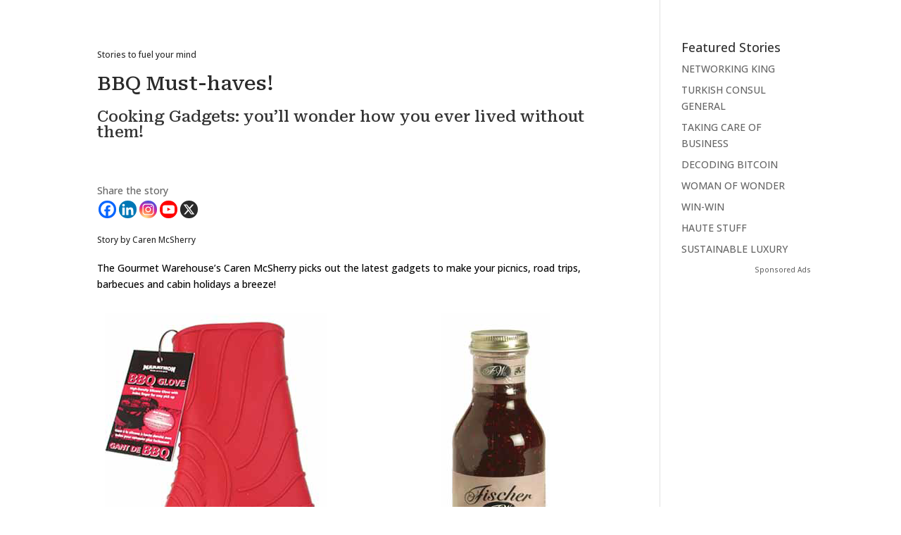

--- FILE ---
content_type: text/html; charset=UTF-8
request_url: https://brianjesselmagazine.ca/bbq-must-haves/
body_size: 45356
content:
<!DOCTYPE html>
<html lang="en-US">
<head>
	<meta charset="UTF-8" />
<meta http-equiv="X-UA-Compatible" content="IE=edge">
	<link rel="pingback" href="https://brianjesselmagazine.ca/xmlrpc.php" />

	<script type="text/javascript">
		document.documentElement.className = 'js';
	</script>
	
	<meta name='robots' content='index, follow, max-image-preview:large, max-snippet:-1, max-video-preview:-1' />
<script type="text/javascript">
			let jqueryParams=[],jQuery=function(r){return jqueryParams=[...jqueryParams,r],jQuery},$=function(r){return jqueryParams=[...jqueryParams,r],$};window.jQuery=jQuery,window.$=jQuery;let customHeadScripts=!1;jQuery.fn=jQuery.prototype={},$.fn=jQuery.prototype={},jQuery.noConflict=function(r){if(window.jQuery)return jQuery=window.jQuery,$=window.jQuery,customHeadScripts=!0,jQuery.noConflict},jQuery.ready=function(r){jqueryParams=[...jqueryParams,r]},$.ready=function(r){jqueryParams=[...jqueryParams,r]},jQuery.load=function(r){jqueryParams=[...jqueryParams,r]},$.load=function(r){jqueryParams=[...jqueryParams,r]},jQuery.fn.ready=function(r){jqueryParams=[...jqueryParams,r]},$.fn.ready=function(r){jqueryParams=[...jqueryParams,r]};</script>
	<!-- This site is optimized with the Yoast SEO plugin v26.6 - https://yoast.com/wordpress/plugins/seo/ -->
	<title>BBQ Must-haves! - Brian Jessel Magazine</title>
	<link rel="canonical" href="https://brianjesselmagazine.ca/bbq-must-haves/" />
	<meta property="og:locale" content="en_US" />
	<meta property="og:type" content="article" />
	<meta property="og:title" content="BBQ Must-haves! - Brian Jessel Magazine" />
	<meta property="og:description" content="Brian Jessel Magazine" />
	<meta property="og:url" content="https://brianjesselmagazine.ca/bbq-must-haves/" />
	<meta property="og:site_name" content="Brian Jessel Magazine" />
	<meta property="article:published_time" content="2024-03-13T06:45:49+00:00" />
	<meta property="article:modified_time" content="2024-04-27T09:28:01+00:00" />
	<meta name="author" content="admin" />
	<meta name="twitter:card" content="summary_large_image" />
	<meta name="twitter:label1" content="Written by" />
	<meta name="twitter:data1" content="admin" />
	<meta name="twitter:label2" content="Est. reading time" />
	<meta name="twitter:data2" content="9 minutes" />
	<script type="application/ld+json" class="yoast-schema-graph">{"@context":"https://schema.org","@graph":[{"@type":"WebPage","@id":"https://brianjesselmagazine.ca/bbq-must-haves/","url":"https://brianjesselmagazine.ca/bbq-must-haves/","name":"BBQ Must-haves! - Brian Jessel Magazine","isPartOf":{"@id":"https://brianjesselmagazine.ca/#website"},"datePublished":"2024-03-13T06:45:49+00:00","dateModified":"2024-04-27T09:28:01+00:00","author":{"@id":"https://brianjesselmagazine.ca/#/schema/person/164da3768df19384f6c537c2bb7fb808"},"breadcrumb":{"@id":"https://brianjesselmagazine.ca/bbq-must-haves/#breadcrumb"},"inLanguage":"en-US","potentialAction":[{"@type":"ReadAction","target":["https://brianjesselmagazine.ca/bbq-must-haves/"]}]},{"@type":"BreadcrumbList","@id":"https://brianjesselmagazine.ca/bbq-must-haves/#breadcrumb","itemListElement":[{"@type":"ListItem","position":1,"name":"Home","item":"https://brianjesselmagazine.ca/"},{"@type":"ListItem","position":2,"name":"BBQ Must-haves!"}]},{"@type":"WebSite","@id":"https://brianjesselmagazine.ca/#website","url":"https://brianjesselmagazine.ca/","name":"Brian Jessel Magazine","description":"","potentialAction":[{"@type":"SearchAction","target":{"@type":"EntryPoint","urlTemplate":"https://brianjesselmagazine.ca/?s={search_term_string}"},"query-input":{"@type":"PropertyValueSpecification","valueRequired":true,"valueName":"search_term_string"}}],"inLanguage":"en-US"},{"@type":"Person","@id":"https://brianjesselmagazine.ca/#/schema/person/164da3768df19384f6c537c2bb7fb808","name":"admin","image":{"@type":"ImageObject","inLanguage":"en-US","@id":"https://brianjesselmagazine.ca/#/schema/person/image/","url":"https://secure.gravatar.com/avatar/3725d026ce29a44f5e3e02c5c1d9da4295fc4f5edbb5a946d67bfddc79c540fa?s=96&d=mm&r=g","contentUrl":"https://secure.gravatar.com/avatar/3725d026ce29a44f5e3e02c5c1d9da4295fc4f5edbb5a946d67bfddc79c540fa?s=96&d=mm&r=g","caption":"admin"},"sameAs":["https://brianjesselmagazine.ca"],"url":"https://brianjesselmagazine.ca/author/brianjesselmagaz/"}]}</script>
	<!-- / Yoast SEO plugin. -->


<link rel='dns-prefetch' href='//fonts.googleapis.com' />
<link rel="alternate" type="application/rss+xml" title="Brian Jessel Magazine &raquo; Feed" href="https://brianjesselmagazine.ca/feed/" />
<link rel="alternate" type="application/rss+xml" title="Brian Jessel Magazine &raquo; Comments Feed" href="https://brianjesselmagazine.ca/comments/feed/" />
<link rel="alternate" title="oEmbed (JSON)" type="application/json+oembed" href="https://brianjesselmagazine.ca/wp-json/oembed/1.0/embed?url=https%3A%2F%2Fbrianjesselmagazine.ca%2Fbbq-must-haves%2F" />
<link rel="alternate" title="oEmbed (XML)" type="text/xml+oembed" href="https://brianjesselmagazine.ca/wp-json/oembed/1.0/embed?url=https%3A%2F%2Fbrianjesselmagazine.ca%2Fbbq-must-haves%2F&#038;format=xml" />
<meta content="Divi v.4.27.5" name="generator"/><link rel='stylesheet' id='simple-banner-style-css' href='https://brianjesselmagazine.ca/wp-content/plugins/simple-banner/simple-banner.css?ver=3.1.2' type='text/css' media='all' />
<link rel='stylesheet' id='et-divi-open-sans-css' href='https://fonts.googleapis.com/css?family=Open+Sans:300italic,400italic,600italic,700italic,800italic,400,300,600,700,800&#038;subset=latin,latin-ext&#038;display=swap' type='text/css' media='all' />
<link rel='stylesheet' id='dflip-style-css' href='https://brianjesselmagazine.ca/wp-content/plugins/3d-flipbook-dflip-lite/assets/css/dflip.min.css?ver=2.4.20' type='text/css' media='all' />
<style id='divi-style-inline-inline-css' type='text/css'>
/*!
Theme Name: Divi
Theme URI: http://www.elegantthemes.com/gallery/divi/
Version: 4.27.5
Description: Smart. Flexible. Beautiful. Divi is the most powerful theme in our collection.
Author: Elegant Themes
Author URI: http://www.elegantthemes.com
License: GNU General Public License v2
License URI: http://www.gnu.org/licenses/gpl-2.0.html
*/

a,abbr,acronym,address,applet,b,big,blockquote,body,center,cite,code,dd,del,dfn,div,dl,dt,em,fieldset,font,form,h1,h2,h3,h4,h5,h6,html,i,iframe,img,ins,kbd,label,legend,li,object,ol,p,pre,q,s,samp,small,span,strike,strong,sub,sup,tt,u,ul,var{margin:0;padding:0;border:0;outline:0;font-size:100%;-ms-text-size-adjust:100%;-webkit-text-size-adjust:100%;vertical-align:baseline;background:transparent}body{line-height:1}ol,ul{list-style:none}blockquote,q{quotes:none}blockquote:after,blockquote:before,q:after,q:before{content:"";content:none}blockquote{margin:20px 0 30px;border-left:5px solid;padding-left:20px}:focus{outline:0}del{text-decoration:line-through}pre{overflow:auto;padding:10px}figure{margin:0}table{border-collapse:collapse;border-spacing:0}article,aside,footer,header,hgroup,nav,section{display:block}body{font-family:Open Sans,Arial,sans-serif;font-size:14px;color:#666;background-color:#fff;line-height:1.7em;font-weight:500;-webkit-font-smoothing:antialiased;-moz-osx-font-smoothing:grayscale}body.page-template-page-template-blank-php #page-container{padding-top:0!important}body.et_cover_background{background-size:cover!important;background-position:top!important;background-repeat:no-repeat!important;background-attachment:fixed}a{color:#2ea3f2}a,a:hover{text-decoration:none}p{padding-bottom:1em}p:not(.has-background):last-of-type{padding-bottom:0}p.et_normal_padding{padding-bottom:1em}strong{font-weight:700}cite,em,i{font-style:italic}code,pre{font-family:Courier New,monospace;margin-bottom:10px}ins{text-decoration:none}sub,sup{height:0;line-height:1;position:relative;vertical-align:baseline}sup{bottom:.8em}sub{top:.3em}dl{margin:0 0 1.5em}dl dt{font-weight:700}dd{margin-left:1.5em}blockquote p{padding-bottom:0}embed,iframe,object,video{max-width:100%}h1,h2,h3,h4,h5,h6{color:#333;padding-bottom:10px;line-height:1em;font-weight:500}h1 a,h2 a,h3 a,h4 a,h5 a,h6 a{color:inherit}h1{font-size:30px}h2{font-size:26px}h3{font-size:22px}h4{font-size:18px}h5{font-size:16px}h6{font-size:14px}input{-webkit-appearance:none}input[type=checkbox]{-webkit-appearance:checkbox}input[type=radio]{-webkit-appearance:radio}input.text,input.title,input[type=email],input[type=password],input[type=tel],input[type=text],select,textarea{background-color:#fff;border:1px solid #bbb;padding:2px;color:#4e4e4e}input.text:focus,input.title:focus,input[type=text]:focus,select:focus,textarea:focus{border-color:#2d3940;color:#3e3e3e}input.text,input.title,input[type=text],select,textarea{margin:0}textarea{padding:4px}button,input,select,textarea{font-family:inherit}img{max-width:100%;height:auto}.clear{clear:both}br.clear{margin:0;padding:0}.pagination{clear:both}#et_search_icon:hover,.et-social-icon a:hover,.et_password_protected_form .et_submit_button,.form-submit .et_pb_buttontton.alt.disabled,.nav-single a,.posted_in a{color:#2ea3f2}.et-search-form,blockquote{border-color:#2ea3f2}#main-content{background-color:#fff}.container{width:80%;max-width:1080px;margin:auto;position:relative}body:not(.et-tb) #main-content .container,body:not(.et-tb-has-header) #main-content .container{padding-top:58px}.et_full_width_page #main-content .container:before{display:none}.main_title{margin-bottom:20px}.et_password_protected_form .et_submit_button:hover,.form-submit .et_pb_button:hover{background:rgba(0,0,0,.05)}.et_button_icon_visible .et_pb_button{padding-right:2em;padding-left:.7em}.et_button_icon_visible .et_pb_button:after{opacity:1;margin-left:0}.et_button_left .et_pb_button:hover:after{left:.15em}.et_button_left .et_pb_button:after{margin-left:0;left:1em}.et_button_icon_visible.et_button_left .et_pb_button,.et_button_left .et_pb_button:hover,.et_button_left .et_pb_module .et_pb_button:hover{padding-left:2em;padding-right:.7em}.et_button_icon_visible.et_button_left .et_pb_button:after,.et_button_left .et_pb_button:hover:after{left:.15em}.et_password_protected_form .et_submit_button:hover,.form-submit .et_pb_button:hover{padding:.3em 1em}.et_button_no_icon .et_pb_button:after{display:none}.et_button_no_icon.et_button_icon_visible.et_button_left .et_pb_button,.et_button_no_icon.et_button_left .et_pb_button:hover,.et_button_no_icon .et_pb_button,.et_button_no_icon .et_pb_button:hover{padding:.3em 1em!important}.et_button_custom_icon .et_pb_button:after{line-height:1.7em}.et_button_custom_icon.et_button_icon_visible .et_pb_button:after,.et_button_custom_icon .et_pb_button:hover:after{margin-left:.3em}#left-area .post_format-post-format-gallery .wp-block-gallery:first-of-type{padding:0;margin-bottom:-16px}.entry-content table:not(.variations){border:1px solid #eee;margin:0 0 15px;text-align:left;width:100%}.entry-content thead th,.entry-content tr th{color:#555;font-weight:700;padding:9px 24px}.entry-content tr td{border-top:1px solid #eee;padding:6px 24px}#left-area ul,.entry-content ul,.et-l--body ul,.et-l--footer ul,.et-l--header ul{list-style-type:disc;padding:0 0 23px 1em;line-height:26px}#left-area ol,.entry-content ol,.et-l--body ol,.et-l--footer ol,.et-l--header ol{list-style-type:decimal;list-style-position:inside;padding:0 0 23px;line-height:26px}#left-area ul li ul,.entry-content ul li ol{padding:2px 0 2px 20px}#left-area ol li ul,.entry-content ol li ol,.et-l--body ol li ol,.et-l--footer ol li ol,.et-l--header ol li ol{padding:2px 0 2px 35px}#left-area ul.wp-block-gallery{display:-webkit-box;display:-ms-flexbox;display:flex;-ms-flex-wrap:wrap;flex-wrap:wrap;list-style-type:none;padding:0}#left-area ul.products{padding:0!important;line-height:1.7!important;list-style:none!important}.gallery-item a{display:block}.gallery-caption,.gallery-item a{width:90%}#wpadminbar{z-index:100001}#left-area .post-meta{font-size:14px;padding-bottom:15px}#left-area .post-meta a{text-decoration:none;color:#666}#left-area .et_featured_image{padding-bottom:7px}.single .post{padding-bottom:25px}body.single .et_audio_content{margin-bottom:-6px}.nav-single a{text-decoration:none;color:#2ea3f2;font-size:14px;font-weight:400}.nav-previous{float:left}.nav-next{float:right}.et_password_protected_form p input{background-color:#eee;border:none!important;width:100%!important;border-radius:0!important;font-size:14px;color:#999!important;padding:16px!important;-webkit-box-sizing:border-box;box-sizing:border-box}.et_password_protected_form label{display:none}.et_password_protected_form .et_submit_button{font-family:inherit;display:block;float:right;margin:8px auto 0;cursor:pointer}.post-password-required p.nocomments.container{max-width:100%}.post-password-required p.nocomments.container:before{display:none}.aligncenter,div.post .new-post .aligncenter{display:block;margin-left:auto;margin-right:auto}.wp-caption{border:1px solid #ddd;text-align:center;background-color:#f3f3f3;margin-bottom:10px;max-width:96%;padding:8px}.wp-caption.alignleft{margin:0 30px 20px 0}.wp-caption.alignright{margin:0 0 20px 30px}.wp-caption img{margin:0;padding:0;border:0}.wp-caption p.wp-caption-text{font-size:12px;padding:0 4px 5px;margin:0}.alignright{float:right}.alignleft{float:left}img.alignleft{display:inline;float:left;margin-right:15px}img.alignright{display:inline;float:right;margin-left:15px}.page.et_pb_pagebuilder_layout #main-content{background-color:transparent}body #main-content .et_builder_inner_content>h1,body #main-content .et_builder_inner_content>h2,body #main-content .et_builder_inner_content>h3,body #main-content .et_builder_inner_content>h4,body #main-content .et_builder_inner_content>h5,body #main-content .et_builder_inner_content>h6{line-height:1.4em}body #main-content .et_builder_inner_content>p{line-height:1.7em}.wp-block-pullquote{margin:20px 0 30px}.wp-block-pullquote.has-background blockquote{border-left:none}.wp-block-group.has-background{padding:1.5em 1.5em .5em}@media (min-width:981px){#left-area{width:79.125%;padding-bottom:23px}#main-content .container:before{content:"";position:absolute;top:0;height:100%;width:1px;background-color:#e2e2e2}.et_full_width_page #left-area,.et_no_sidebar #left-area{float:none;width:100%!important}.et_full_width_page #left-area{padding-bottom:0}.et_no_sidebar #main-content .container:before{display:none}}@media (max-width:980px){#page-container{padding-top:80px}.et-tb #page-container,.et-tb-has-header #page-container{padding-top:0!important}#left-area,#sidebar{width:100%!important}#main-content .container:before{display:none!important}.et_full_width_page .et_gallery_item:nth-child(4n+1){clear:none}}@media print{#page-container{padding-top:0!important}}#wp-admin-bar-et-use-visual-builder a:before{font-family:ETmodules!important;content:"\e625";font-size:30px!important;width:28px;margin-top:-3px;color:#974df3!important}#wp-admin-bar-et-use-visual-builder:hover a:before{color:#fff!important}#wp-admin-bar-et-use-visual-builder:hover a,#wp-admin-bar-et-use-visual-builder a:hover{transition:background-color .5s ease;-webkit-transition:background-color .5s ease;-moz-transition:background-color .5s ease;background-color:#7e3bd0!important;color:#fff!important}* html .clearfix,:first-child+html .clearfix{zoom:1}.iphone .et_pb_section_video_bg video::-webkit-media-controls-start-playback-button{display:none!important;-webkit-appearance:none}.et_mobile_device .et_pb_section_parallax .et_pb_parallax_css{background-attachment:scroll}.et-social-facebook a.icon:before{content:"\e093"}.et-social-twitter a.icon:before{content:"\e094"}.et-social-google-plus a.icon:before{content:"\e096"}.et-social-instagram a.icon:before{content:"\e09a"}.et-social-rss a.icon:before{content:"\e09e"}.ai1ec-single-event:after{content:" ";display:table;clear:both}.evcal_event_details .evcal_evdata_cell .eventon_details_shading_bot.eventon_details_shading_bot{z-index:3}.wp-block-divi-layout{margin-bottom:1em}*{-webkit-box-sizing:border-box;box-sizing:border-box}#et-info-email:before,#et-info-phone:before,#et_search_icon:before,.comment-reply-link:after,.et-cart-info span:before,.et-pb-arrow-next:before,.et-pb-arrow-prev:before,.et-social-icon a:before,.et_audio_container .mejs-playpause-button button:before,.et_audio_container .mejs-volume-button button:before,.et_overlay:before,.et_password_protected_form .et_submit_button:after,.et_pb_button:after,.et_pb_contact_reset:after,.et_pb_contact_submit:after,.et_pb_font_icon:before,.et_pb_newsletter_button:after,.et_pb_pricing_table_button:after,.et_pb_promo_button:after,.et_pb_testimonial:before,.et_pb_toggle_title:before,.form-submit .et_pb_button:after,.mobile_menu_bar:before,a.et_pb_more_button:after{font-family:ETmodules!important;speak:none;font-style:normal;font-weight:400;-webkit-font-feature-settings:normal;font-feature-settings:normal;font-variant:normal;text-transform:none;line-height:1;-webkit-font-smoothing:antialiased;-moz-osx-font-smoothing:grayscale;text-shadow:0 0;direction:ltr}.et-pb-icon,.et_pb_custom_button_icon.et_pb_button:after,.et_pb_login .et_pb_custom_button_icon.et_pb_button:after,.et_pb_woo_custom_button_icon .button.et_pb_custom_button_icon.et_pb_button:after,.et_pb_woo_custom_button_icon .button.et_pb_custom_button_icon.et_pb_button:hover:after{content:attr(data-icon)}.et-pb-icon{font-family:ETmodules;speak:none;font-weight:400;-webkit-font-feature-settings:normal;font-feature-settings:normal;font-variant:normal;text-transform:none;line-height:1;-webkit-font-smoothing:antialiased;font-size:96px;font-style:normal;display:inline-block;-webkit-box-sizing:border-box;box-sizing:border-box;direction:ltr}#et-ajax-saving{display:none;-webkit-transition:background .3s,-webkit-box-shadow .3s;transition:background .3s,-webkit-box-shadow .3s;transition:background .3s,box-shadow .3s;transition:background .3s,box-shadow .3s,-webkit-box-shadow .3s;-webkit-box-shadow:rgba(0,139,219,.247059) 0 0 60px;box-shadow:0 0 60px rgba(0,139,219,.247059);position:fixed;top:50%;left:50%;width:50px;height:50px;background:#fff;border-radius:50px;margin:-25px 0 0 -25px;z-index:999999;text-align:center}#et-ajax-saving img{margin:9px}.et-safe-mode-indicator,.et-safe-mode-indicator:focus,.et-safe-mode-indicator:hover{-webkit-box-shadow:0 5px 10px rgba(41,196,169,.15);box-shadow:0 5px 10px rgba(41,196,169,.15);background:#29c4a9;color:#fff;font-size:14px;font-weight:600;padding:12px;line-height:16px;border-radius:3px;position:fixed;bottom:30px;right:30px;z-index:999999;text-decoration:none;font-family:Open Sans,sans-serif;-webkit-font-smoothing:antialiased;-moz-osx-font-smoothing:grayscale}.et_pb_button{font-size:20px;font-weight:500;padding:.3em 1em;line-height:1.7em!important;background-color:transparent;background-size:cover;background-position:50%;background-repeat:no-repeat;border:2px solid;border-radius:3px;-webkit-transition-duration:.2s;transition-duration:.2s;-webkit-transition-property:all!important;transition-property:all!important}.et_pb_button,.et_pb_button_inner{position:relative}.et_pb_button:hover,.et_pb_module .et_pb_button:hover{border:2px solid transparent;padding:.3em 2em .3em .7em}.et_pb_button:hover{background-color:hsla(0,0%,100%,.2)}.et_pb_bg_layout_light.et_pb_button:hover,.et_pb_bg_layout_light .et_pb_button:hover{background-color:rgba(0,0,0,.05)}.et_pb_button:after,.et_pb_button:before{font-size:32px;line-height:1em;content:"\35";opacity:0;position:absolute;margin-left:-1em;-webkit-transition:all .2s;transition:all .2s;text-transform:none;-webkit-font-feature-settings:"kern" off;font-feature-settings:"kern" off;font-variant:none;font-style:normal;font-weight:400;text-shadow:none}.et_pb_button.et_hover_enabled:hover:after,.et_pb_button.et_pb_hovered:hover:after{-webkit-transition:none!important;transition:none!important}.et_pb_button:before{display:none}.et_pb_button:hover:after{opacity:1;margin-left:0}.et_pb_column_1_3 h1,.et_pb_column_1_4 h1,.et_pb_column_1_5 h1,.et_pb_column_1_6 h1,.et_pb_column_2_5 h1{font-size:26px}.et_pb_column_1_3 h2,.et_pb_column_1_4 h2,.et_pb_column_1_5 h2,.et_pb_column_1_6 h2,.et_pb_column_2_5 h2{font-size:23px}.et_pb_column_1_3 h3,.et_pb_column_1_4 h3,.et_pb_column_1_5 h3,.et_pb_column_1_6 h3,.et_pb_column_2_5 h3{font-size:20px}.et_pb_column_1_3 h4,.et_pb_column_1_4 h4,.et_pb_column_1_5 h4,.et_pb_column_1_6 h4,.et_pb_column_2_5 h4{font-size:18px}.et_pb_column_1_3 h5,.et_pb_column_1_4 h5,.et_pb_column_1_5 h5,.et_pb_column_1_6 h5,.et_pb_column_2_5 h5{font-size:16px}.et_pb_column_1_3 h6,.et_pb_column_1_4 h6,.et_pb_column_1_5 h6,.et_pb_column_1_6 h6,.et_pb_column_2_5 h6{font-size:15px}.et_pb_bg_layout_dark,.et_pb_bg_layout_dark h1,.et_pb_bg_layout_dark h2,.et_pb_bg_layout_dark h3,.et_pb_bg_layout_dark h4,.et_pb_bg_layout_dark h5,.et_pb_bg_layout_dark h6{color:#fff!important}.et_pb_module.et_pb_text_align_left{text-align:left}.et_pb_module.et_pb_text_align_center{text-align:center}.et_pb_module.et_pb_text_align_right{text-align:right}.et_pb_module.et_pb_text_align_justified{text-align:justify}.clearfix:after{visibility:hidden;display:block;font-size:0;content:" ";clear:both;height:0}.et_pb_bg_layout_light .et_pb_more_button{color:#2ea3f2}.et_builder_inner_content{position:relative;z-index:1}header .et_builder_inner_content{z-index:2}.et_pb_css_mix_blend_mode_passthrough{mix-blend-mode:unset!important}.et_pb_image_container{margin:-20px -20px 29px}.et_pb_module_inner{position:relative}.et_hover_enabled_preview{z-index:2}.et_hover_enabled:hover{position:relative;z-index:2}.et_pb_all_tabs,.et_pb_module,.et_pb_posts_nav a,.et_pb_tab,.et_pb_with_background{position:relative;background-size:cover;background-position:50%;background-repeat:no-repeat}.et_pb_background_mask,.et_pb_background_pattern{bottom:0;left:0;position:absolute;right:0;top:0}.et_pb_background_mask{background-size:calc(100% + 2px) calc(100% + 2px);background-repeat:no-repeat;background-position:50%;overflow:hidden}.et_pb_background_pattern{background-position:0 0;background-repeat:repeat}.et_pb_with_border{position:relative;border:0 solid #333}.post-password-required .et_pb_row{padding:0;width:100%}.post-password-required .et_password_protected_form{min-height:0}body.et_pb_pagebuilder_layout.et_pb_show_title .post-password-required .et_password_protected_form h1,body:not(.et_pb_pagebuilder_layout) .post-password-required .et_password_protected_form h1{display:none}.et_pb_no_bg{padding:0!important}.et_overlay.et_pb_inline_icon:before,.et_pb_inline_icon:before{content:attr(data-icon)}.et_pb_more_button{color:inherit;text-shadow:none;text-decoration:none;display:inline-block;margin-top:20px}.et_parallax_bg_wrap{overflow:hidden;position:absolute;top:0;right:0;bottom:0;left:0}.et_parallax_bg{background-repeat:no-repeat;background-position:top;background-size:cover;position:absolute;bottom:0;left:0;width:100%;height:100%;display:block}.et_parallax_bg.et_parallax_bg__hover,.et_parallax_bg.et_parallax_bg_phone,.et_parallax_bg.et_parallax_bg_tablet,.et_parallax_gradient.et_parallax_gradient__hover,.et_parallax_gradient.et_parallax_gradient_phone,.et_parallax_gradient.et_parallax_gradient_tablet,.et_pb_section_parallax_hover:hover .et_parallax_bg:not(.et_parallax_bg__hover),.et_pb_section_parallax_hover:hover .et_parallax_gradient:not(.et_parallax_gradient__hover){display:none}.et_pb_section_parallax_hover:hover .et_parallax_bg.et_parallax_bg__hover,.et_pb_section_parallax_hover:hover .et_parallax_gradient.et_parallax_gradient__hover{display:block}.et_parallax_gradient{bottom:0;display:block;left:0;position:absolute;right:0;top:0}.et_pb_module.et_pb_section_parallax,.et_pb_posts_nav a.et_pb_section_parallax,.et_pb_tab.et_pb_section_parallax{position:relative}.et_pb_section_parallax .et_pb_parallax_css,.et_pb_slides .et_parallax_bg.et_pb_parallax_css{background-attachment:fixed}body.et-bfb .et_pb_section_parallax .et_pb_parallax_css,body.et-bfb .et_pb_slides .et_parallax_bg.et_pb_parallax_css{background-attachment:scroll;bottom:auto}.et_pb_section_parallax.et_pb_column .et_pb_module,.et_pb_section_parallax.et_pb_row .et_pb_column,.et_pb_section_parallax.et_pb_row .et_pb_module{z-index:9;position:relative}.et_pb_more_button:hover:after{opacity:1;margin-left:0}.et_pb_preload .et_pb_section_video_bg,.et_pb_preload>div{visibility:hidden}.et_pb_preload,.et_pb_section.et_pb_section_video.et_pb_preload{position:relative;background:#464646!important}.et_pb_preload:before{content:"";position:absolute;top:50%;left:50%;background:url(https://brianjesselmagazine.ca/wp-content/themes/Divi/includes/builder/styles/images/preloader.gif) no-repeat;border-radius:32px;width:32px;height:32px;margin:-16px 0 0 -16px}.box-shadow-overlay{position:absolute;top:0;left:0;width:100%;height:100%;z-index:10;pointer-events:none}.et_pb_section>.box-shadow-overlay~.et_pb_row{z-index:11}body.safari .section_has_divider{will-change:transform}.et_pb_row>.box-shadow-overlay{z-index:8}.has-box-shadow-overlay{position:relative}.et_clickable{cursor:pointer}.screen-reader-text{border:0;clip:rect(1px,1px,1px,1px);-webkit-clip-path:inset(50%);clip-path:inset(50%);height:1px;margin:-1px;overflow:hidden;padding:0;position:absolute!important;width:1px;word-wrap:normal!important}.et_multi_view_hidden,.et_multi_view_hidden_image{display:none!important}@keyframes multi-view-image-fade{0%{opacity:0}10%{opacity:.1}20%{opacity:.2}30%{opacity:.3}40%{opacity:.4}50%{opacity:.5}60%{opacity:.6}70%{opacity:.7}80%{opacity:.8}90%{opacity:.9}to{opacity:1}}.et_multi_view_image__loading{visibility:hidden}.et_multi_view_image__loaded{-webkit-animation:multi-view-image-fade .5s;animation:multi-view-image-fade .5s}#et-pb-motion-effects-offset-tracker{visibility:hidden!important;opacity:0;position:absolute;top:0;left:0}.et-pb-before-scroll-animation{opacity:0}header.et-l.et-l--header:after{clear:both;display:block;content:""}.et_pb_module{-webkit-animation-timing-function:linear;animation-timing-function:linear;-webkit-animation-duration:.2s;animation-duration:.2s}@-webkit-keyframes fadeBottom{0%{opacity:0;-webkit-transform:translateY(10%);transform:translateY(10%)}to{opacity:1;-webkit-transform:translateY(0);transform:translateY(0)}}@keyframes fadeBottom{0%{opacity:0;-webkit-transform:translateY(10%);transform:translateY(10%)}to{opacity:1;-webkit-transform:translateY(0);transform:translateY(0)}}@-webkit-keyframes fadeLeft{0%{opacity:0;-webkit-transform:translateX(-10%);transform:translateX(-10%)}to{opacity:1;-webkit-transform:translateX(0);transform:translateX(0)}}@keyframes fadeLeft{0%{opacity:0;-webkit-transform:translateX(-10%);transform:translateX(-10%)}to{opacity:1;-webkit-transform:translateX(0);transform:translateX(0)}}@-webkit-keyframes fadeRight{0%{opacity:0;-webkit-transform:translateX(10%);transform:translateX(10%)}to{opacity:1;-webkit-transform:translateX(0);transform:translateX(0)}}@keyframes fadeRight{0%{opacity:0;-webkit-transform:translateX(10%);transform:translateX(10%)}to{opacity:1;-webkit-transform:translateX(0);transform:translateX(0)}}@-webkit-keyframes fadeTop{0%{opacity:0;-webkit-transform:translateY(-10%);transform:translateY(-10%)}to{opacity:1;-webkit-transform:translateX(0);transform:translateX(0)}}@keyframes fadeTop{0%{opacity:0;-webkit-transform:translateY(-10%);transform:translateY(-10%)}to{opacity:1;-webkit-transform:translateX(0);transform:translateX(0)}}@-webkit-keyframes fadeIn{0%{opacity:0}to{opacity:1}}@keyframes fadeIn{0%{opacity:0}to{opacity:1}}.et-waypoint:not(.et_pb_counters){opacity:0}@media (min-width:981px){.et_pb_section.et_section_specialty div.et_pb_row .et_pb_column .et_pb_column .et_pb_module.et-last-child,.et_pb_section.et_section_specialty div.et_pb_row .et_pb_column .et_pb_column .et_pb_module:last-child,.et_pb_section.et_section_specialty div.et_pb_row .et_pb_column .et_pb_row_inner .et_pb_column .et_pb_module.et-last-child,.et_pb_section.et_section_specialty div.et_pb_row .et_pb_column .et_pb_row_inner .et_pb_column .et_pb_module:last-child,.et_pb_section div.et_pb_row .et_pb_column .et_pb_module.et-last-child,.et_pb_section div.et_pb_row .et_pb_column .et_pb_module:last-child{margin-bottom:0}}@media (max-width:980px){.et_overlay.et_pb_inline_icon_tablet:before,.et_pb_inline_icon_tablet:before{content:attr(data-icon-tablet)}.et_parallax_bg.et_parallax_bg_tablet_exist,.et_parallax_gradient.et_parallax_gradient_tablet_exist{display:none}.et_parallax_bg.et_parallax_bg_tablet,.et_parallax_gradient.et_parallax_gradient_tablet{display:block}.et_pb_column .et_pb_module{margin-bottom:30px}.et_pb_row .et_pb_column .et_pb_module.et-last-child,.et_pb_row .et_pb_column .et_pb_module:last-child,.et_section_specialty .et_pb_row .et_pb_column .et_pb_module.et-last-child,.et_section_specialty .et_pb_row .et_pb_column .et_pb_module:last-child{margin-bottom:0}.et_pb_more_button{display:inline-block!important}.et_pb_bg_layout_light_tablet.et_pb_button,.et_pb_bg_layout_light_tablet.et_pb_module.et_pb_button,.et_pb_bg_layout_light_tablet .et_pb_more_button{color:#2ea3f2}.et_pb_bg_layout_light_tablet .et_pb_forgot_password a{color:#666}.et_pb_bg_layout_light_tablet h1,.et_pb_bg_layout_light_tablet h2,.et_pb_bg_layout_light_tablet h3,.et_pb_bg_layout_light_tablet h4,.et_pb_bg_layout_light_tablet h5,.et_pb_bg_layout_light_tablet h6{color:#333!important}.et_pb_module .et_pb_bg_layout_light_tablet.et_pb_button{color:#2ea3f2!important}.et_pb_bg_layout_light_tablet{color:#666!important}.et_pb_bg_layout_dark_tablet,.et_pb_bg_layout_dark_tablet h1,.et_pb_bg_layout_dark_tablet h2,.et_pb_bg_layout_dark_tablet h3,.et_pb_bg_layout_dark_tablet h4,.et_pb_bg_layout_dark_tablet h5,.et_pb_bg_layout_dark_tablet h6{color:#fff!important}.et_pb_bg_layout_dark_tablet.et_pb_button,.et_pb_bg_layout_dark_tablet.et_pb_module.et_pb_button,.et_pb_bg_layout_dark_tablet .et_pb_more_button{color:inherit}.et_pb_bg_layout_dark_tablet .et_pb_forgot_password a{color:#fff}.et_pb_module.et_pb_text_align_left-tablet{text-align:left}.et_pb_module.et_pb_text_align_center-tablet{text-align:center}.et_pb_module.et_pb_text_align_right-tablet{text-align:right}.et_pb_module.et_pb_text_align_justified-tablet{text-align:justify}}@media (max-width:767px){.et_pb_more_button{display:inline-block!important}.et_overlay.et_pb_inline_icon_phone:before,.et_pb_inline_icon_phone:before{content:attr(data-icon-phone)}.et_parallax_bg.et_parallax_bg_phone_exist,.et_parallax_gradient.et_parallax_gradient_phone_exist{display:none}.et_parallax_bg.et_parallax_bg_phone,.et_parallax_gradient.et_parallax_gradient_phone{display:block}.et-hide-mobile{display:none!important}.et_pb_bg_layout_light_phone.et_pb_button,.et_pb_bg_layout_light_phone.et_pb_module.et_pb_button,.et_pb_bg_layout_light_phone .et_pb_more_button{color:#2ea3f2}.et_pb_bg_layout_light_phone .et_pb_forgot_password a{color:#666}.et_pb_bg_layout_light_phone h1,.et_pb_bg_layout_light_phone h2,.et_pb_bg_layout_light_phone h3,.et_pb_bg_layout_light_phone h4,.et_pb_bg_layout_light_phone h5,.et_pb_bg_layout_light_phone h6{color:#333!important}.et_pb_module .et_pb_bg_layout_light_phone.et_pb_button{color:#2ea3f2!important}.et_pb_bg_layout_light_phone{color:#666!important}.et_pb_bg_layout_dark_phone,.et_pb_bg_layout_dark_phone h1,.et_pb_bg_layout_dark_phone h2,.et_pb_bg_layout_dark_phone h3,.et_pb_bg_layout_dark_phone h4,.et_pb_bg_layout_dark_phone h5,.et_pb_bg_layout_dark_phone h6{color:#fff!important}.et_pb_bg_layout_dark_phone.et_pb_button,.et_pb_bg_layout_dark_phone.et_pb_module.et_pb_button,.et_pb_bg_layout_dark_phone .et_pb_more_button{color:inherit}.et_pb_module .et_pb_bg_layout_dark_phone.et_pb_button{color:#fff!important}.et_pb_bg_layout_dark_phone .et_pb_forgot_password a{color:#fff}.et_pb_module.et_pb_text_align_left-phone{text-align:left}.et_pb_module.et_pb_text_align_center-phone{text-align:center}.et_pb_module.et_pb_text_align_right-phone{text-align:right}.et_pb_module.et_pb_text_align_justified-phone{text-align:justify}}@media (max-width:479px){a.et_pb_more_button{display:block}}@media (min-width:768px) and (max-width:980px){[data-et-multi-view-load-tablet-hidden=true]:not(.et_multi_view_swapped){display:none!important}}@media (max-width:767px){[data-et-multi-view-load-phone-hidden=true]:not(.et_multi_view_swapped){display:none!important}}.et_pb_menu.et_pb_menu--style-inline_centered_logo .et_pb_menu__menu nav ul{-webkit-box-pack:center;-ms-flex-pack:center;justify-content:center}@-webkit-keyframes multi-view-image-fade{0%{-webkit-transform:scale(1);transform:scale(1);opacity:1}50%{-webkit-transform:scale(1.01);transform:scale(1.01);opacity:1}to{-webkit-transform:scale(1);transform:scale(1);opacity:1}}
/*# sourceURL=divi-style-inline-inline-css */
</style>
<style id='divi-dynamic-critical-inline-css' type='text/css'>
@font-face{font-family:ETmodules;font-display:block;src:url(//brianjesselmagazine.ca/wp-content/themes/Divi/core/admin/fonts/modules/social/modules.eot);src:url(//brianjesselmagazine.ca/wp-content/themes/Divi/core/admin/fonts/modules/social/modules.eot?#iefix) format("embedded-opentype"),url(//brianjesselmagazine.ca/wp-content/themes/Divi/core/admin/fonts/modules/social/modules.woff) format("woff"),url(//brianjesselmagazine.ca/wp-content/themes/Divi/core/admin/fonts/modules/social/modules.ttf) format("truetype"),url(//brianjesselmagazine.ca/wp-content/themes/Divi/core/admin/fonts/modules/social/modules.svg#ETmodules) format("svg");font-weight:400;font-style:normal}
.et_pb_post{margin-bottom:60px;word-wrap:break-word}.et_pb_fullwidth_post_content.et_pb_with_border img,.et_pb_post_content.et_pb_with_border img,.et_pb_with_border .et_pb_post .et_pb_slides,.et_pb_with_border .et_pb_post img:not(.woocommerce-placeholder),.et_pb_with_border.et_pb_posts .et_pb_post,.et_pb_with_border.et_pb_posts_nav span.nav-next a,.et_pb_with_border.et_pb_posts_nav span.nav-previous a{border:0 solid #333}.et_pb_post .entry-content{padding-top:30px}.et_pb_post .entry-featured-image-url{display:block;position:relative;margin-bottom:30px}.et_pb_post .entry-title a,.et_pb_post h2 a{text-decoration:none}.et_pb_post .post-meta{font-size:14px;margin-bottom:6px}.et_pb_post .more,.et_pb_post .post-meta a{text-decoration:none}.et_pb_post .more{color:#82c0c7}.et_pb_posts a.more-link{clear:both;display:block}.et_pb_posts .et_pb_post{position:relative}.et_pb_has_overlay.et_pb_post .et_pb_image_container a{display:block;position:relative;overflow:hidden}.et_pb_image_container img,.et_pb_post a img{vertical-align:bottom;max-width:100%}@media (min-width:981px) and (max-width:1100px){.et_pb_post{margin-bottom:42px}}@media (max-width:980px){.et_pb_post{margin-bottom:42px}.et_pb_bg_layout_light_tablet .et_pb_post .post-meta,.et_pb_bg_layout_light_tablet .et_pb_post .post-meta a,.et_pb_bg_layout_light_tablet .et_pb_post p{color:#666}.et_pb_bg_layout_dark_tablet .et_pb_post .post-meta,.et_pb_bg_layout_dark_tablet .et_pb_post .post-meta a,.et_pb_bg_layout_dark_tablet .et_pb_post p{color:inherit}.et_pb_bg_layout_dark_tablet .comment_postinfo a,.et_pb_bg_layout_dark_tablet .comment_postinfo span{color:#fff}}@media (max-width:767px){.et_pb_post{margin-bottom:42px}.et_pb_post>h2{font-size:18px}.et_pb_bg_layout_light_phone .et_pb_post .post-meta,.et_pb_bg_layout_light_phone .et_pb_post .post-meta a,.et_pb_bg_layout_light_phone .et_pb_post p{color:#666}.et_pb_bg_layout_dark_phone .et_pb_post .post-meta,.et_pb_bg_layout_dark_phone .et_pb_post .post-meta a,.et_pb_bg_layout_dark_phone .et_pb_post p{color:inherit}.et_pb_bg_layout_dark_phone .comment_postinfo a,.et_pb_bg_layout_dark_phone .comment_postinfo span{color:#fff}}@media (max-width:479px){.et_pb_post{margin-bottom:42px}.et_pb_post h2{font-size:16px;padding-bottom:0}.et_pb_post .post-meta{color:#666;font-size:14px}}
@media (min-width:981px){.et_pb_gutters3 .et_pb_column,.et_pb_gutters3.et_pb_row .et_pb_column{margin-right:5.5%}.et_pb_gutters3 .et_pb_column_4_4,.et_pb_gutters3.et_pb_row .et_pb_column_4_4{width:100%}.et_pb_gutters3 .et_pb_column_4_4 .et_pb_module,.et_pb_gutters3.et_pb_row .et_pb_column_4_4 .et_pb_module{margin-bottom:2.75%}.et_pb_gutters3 .et_pb_column_3_4,.et_pb_gutters3.et_pb_row .et_pb_column_3_4{width:73.625%}.et_pb_gutters3 .et_pb_column_3_4 .et_pb_module,.et_pb_gutters3.et_pb_row .et_pb_column_3_4 .et_pb_module{margin-bottom:3.735%}.et_pb_gutters3 .et_pb_column_2_3,.et_pb_gutters3.et_pb_row .et_pb_column_2_3{width:64.833%}.et_pb_gutters3 .et_pb_column_2_3 .et_pb_module,.et_pb_gutters3.et_pb_row .et_pb_column_2_3 .et_pb_module{margin-bottom:4.242%}.et_pb_gutters3 .et_pb_column_3_5,.et_pb_gutters3.et_pb_row .et_pb_column_3_5{width:57.8%}.et_pb_gutters3 .et_pb_column_3_5 .et_pb_module,.et_pb_gutters3.et_pb_row .et_pb_column_3_5 .et_pb_module{margin-bottom:4.758%}.et_pb_gutters3 .et_pb_column_1_2,.et_pb_gutters3.et_pb_row .et_pb_column_1_2{width:47.25%}.et_pb_gutters3 .et_pb_column_1_2 .et_pb_module,.et_pb_gutters3.et_pb_row .et_pb_column_1_2 .et_pb_module{margin-bottom:5.82%}.et_pb_gutters3 .et_pb_column_2_5,.et_pb_gutters3.et_pb_row .et_pb_column_2_5{width:36.7%}.et_pb_gutters3 .et_pb_column_2_5 .et_pb_module,.et_pb_gutters3.et_pb_row .et_pb_column_2_5 .et_pb_module{margin-bottom:7.493%}.et_pb_gutters3 .et_pb_column_1_3,.et_pb_gutters3.et_pb_row .et_pb_column_1_3{width:29.6667%}.et_pb_gutters3 .et_pb_column_1_3 .et_pb_module,.et_pb_gutters3.et_pb_row .et_pb_column_1_3 .et_pb_module{margin-bottom:9.27%}.et_pb_gutters3 .et_pb_column_1_4,.et_pb_gutters3.et_pb_row .et_pb_column_1_4{width:20.875%}.et_pb_gutters3 .et_pb_column_1_4 .et_pb_module,.et_pb_gutters3.et_pb_row .et_pb_column_1_4 .et_pb_module{margin-bottom:13.174%}.et_pb_gutters3 .et_pb_column_1_5,.et_pb_gutters3.et_pb_row .et_pb_column_1_5{width:15.6%}.et_pb_gutters3 .et_pb_column_1_5 .et_pb_module,.et_pb_gutters3.et_pb_row .et_pb_column_1_5 .et_pb_module{margin-bottom:17.628%}.et_pb_gutters3 .et_pb_column_1_6,.et_pb_gutters3.et_pb_row .et_pb_column_1_6{width:12.0833%}.et_pb_gutters3 .et_pb_column_1_6 .et_pb_module,.et_pb_gutters3.et_pb_row .et_pb_column_1_6 .et_pb_module{margin-bottom:22.759%}.et_pb_gutters3 .et_full_width_page.woocommerce-page ul.products li.product{width:20.875%;margin-right:5.5%;margin-bottom:5.5%}.et_pb_gutters3.et_left_sidebar.woocommerce-page #main-content ul.products li.product,.et_pb_gutters3.et_right_sidebar.woocommerce-page #main-content ul.products li.product{width:28.353%;margin-right:7.47%}.et_pb_gutters3.et_left_sidebar.woocommerce-page #main-content ul.products.columns-1 li.product,.et_pb_gutters3.et_right_sidebar.woocommerce-page #main-content ul.products.columns-1 li.product{width:100%;margin-right:0}.et_pb_gutters3.et_left_sidebar.woocommerce-page #main-content ul.products.columns-2 li.product,.et_pb_gutters3.et_right_sidebar.woocommerce-page #main-content ul.products.columns-2 li.product{width:48%;margin-right:4%}.et_pb_gutters3.et_left_sidebar.woocommerce-page #main-content ul.products.columns-2 li:nth-child(2n+2),.et_pb_gutters3.et_right_sidebar.woocommerce-page #main-content ul.products.columns-2 li:nth-child(2n+2){margin-right:0}.et_pb_gutters3.et_left_sidebar.woocommerce-page #main-content ul.products.columns-2 li:nth-child(3n+1),.et_pb_gutters3.et_right_sidebar.woocommerce-page #main-content ul.products.columns-2 li:nth-child(3n+1){clear:none}}
.et_pb_pagebuilder_layout.single.et_full_width_page:not(.et-tb-has-body) #main-content .container{width:100%;max-width:100%;padding-top:0}.et_pb_pagebuilder_layout.single.et_full_width_page:not(.et-tb-has-body) .et_post_meta_wrapper{width:80%;max-width:1080px;margin:auto;padding-top:6%}.et_pb_pagebuilder_layout.single.et_full_width_page:not(.et-tb-has-body) .et_post_meta_wrapper:last-of-type{padding-top:0}.et_pb_pagebuilder_layout.single-post:not(.et-tb-has-body) #main-content .et_pb_row{width:100%}.et_pb_pagebuilder_layout.single-post:not(.et-tb-has-body) #main-content .et_pb_with_background .et_pb_row{width:80%}.et_pb_pagebuilder_layout.single.et_full_width_page:not(.et-tb-has-body) #main-content .et_pb_row{width:80%}.et_pb_pagebuilder_layout .entry-content,.et_pb_pagebuilder_layout .et_pb_post .entry-content{margin-bottom:0 !important;padding-top:0}.single-project.et_pb_pagebuilder_layout .nav-single{width:80%;max-width:1080px;margin:10px auto}
#sidebar{padding-bottom:28px}#sidebar .et_pb_widget{margin-bottom:30px;width:100%;float:none}.et_right_sidebar #main-content .et_pb_column_2_3 .et_pb_countdown_timer .section p.value,.et_right_sidebar #main-content .et_pb_column_2_3 .et_pb_countdown_timer .section.sep,.et_left_sidebar #main-content .et_pb_column_2_3 .et_pb_countdown_timer .section p.value,.et_left_sidebar #main-content .et_pb_column_2_3 .et_pb_countdown_timer .section.sep{font-size:44px;line-height:44px}.et_right_sidebar #main-content .et_pb_column_1_2 .et_pb_countdown_timer .section p.value,.et_right_sidebar #main-content .et_pb_column_1_2 .et_pb_countdown_timer .section.sep,.et_left_sidebar #main-content .et_pb_column_1_2 .et_pb_countdown_timer .section p.value,.et_left_sidebar #main-content .et_pb_column_1_2 .et_pb_countdown_timer .section.sep{font-size:32px;line-height:32px}.et_right_sidebar #main-content .et_pb_column_3_8 .et_pb_countdown_timer .section p.value,.et_right_sidebar #main-content .et_pb_column_3_8 .et_pb_countdown_timer .section.sep,.et_left_sidebar #main-content .et_pb_column_3_8 .et_pb_countdown_timer .section p.value,.et_left_sidebar #main-content .et_pb_column_3_8 .et_pb_countdown_timer .section.sep{font-size:24px;line-height:24px}.et_right_sidebar #main-content .et_pb_column_1_3 .et_pb_countdown_timer .section p.value,.et_right_sidebar #main-content .et_pb_column_1_3 .et_pb_countdown_timer .section.sep,.et_left_sidebar #main-content .et_pb_column_1_3 .et_pb_countdown_timer .section p.value,.et_left_sidebar #main-content .et_pb_column_1_3 .et_pb_countdown_timer .section.sep{font-size:20px;line-height:20px}.et_right_sidebar #main-content .et_pb_column_1_4 .et_pb_countdown_timer .section p.value,.et_right_sidebar #main-content .et_pb_column_1_4 .et_pb_countdown_timer .section.sep,.et_left_sidebar #main-content .et_pb_column_1_4 .et_pb_countdown_timer .section p.value,.et_left_sidebar #main-content .et_pb_column_1_4 .et_pb_countdown_timer .section.sep{font-size:16px;line-height:16px}@media all and (min-width: 981px) and (max-width: 1100px){#sidebar .et_pb_widget{margin-left:0}.et_left_sidebar #sidebar .et_pb_widget{margin-right:0}}@media all and (min-width: 981px){#sidebar{float:left;width:20.875%}.et_right_sidebar #left-area{float:left;padding-right:5.5%}.et_right_sidebar #sidebar{padding-left:30px}.et_right_sidebar #main-content .container:before{right:20.875% !important}.et_left_sidebar #left-area{float:right;padding-left:5.5%}.et_left_sidebar #sidebar{padding-right:30px}.et_left_sidebar #main-content .container:before{left:20.875% !important}}@media all and (max-width: 980px){.et_right_sidebar #left-area,.et_right_sidebar #sidebar,.et_left_sidebar #left-area,.et_left_sidebar #sidebar{width:auto;float:none;padding-right:0;padding-left:0}.et_right_sidebar #left-area{margin-right:0}.et_right_sidebar #sidebar{margin-left:0;border-left:none}.et_left_sidebar #left-area{margin-left:0}.et_left_sidebar #sidebar{margin-right:0;border-right:none}}
.et_pb_widget{float:left;max-width:100%;word-wrap:break-word}.et_pb_widget a{text-decoration:none;color:#666}.et_pb_widget li a:hover{color:#82c0c7}.et_pb_widget ol li,.et_pb_widget ul li{margin-bottom:.5em}.et_pb_widget ol li ol li,.et_pb_widget ul li ul li{margin-left:15px}.et_pb_widget select{width:100%;height:28px;padding:0 5px}.et_pb_widget_area .et_pb_widget a{color:inherit}.et_pb_bg_layout_light .et_pb_widget li a{color:#666}.et_pb_bg_layout_dark .et_pb_widget li a{color:inherit}
.widget_search .screen-reader-text,.et_pb_widget .wp-block-search__label{display:none}.widget_search input#s,.widget_search input#searchsubmit,.et_pb_widget .wp-block-search__input,.et_pb_widget .wp-block-search__button{padding:.7em;height:40px !important;margin:0;font-size:14px;line-height:normal !important;border:1px solid #ddd;color:#666}.widget_search #s,.et_pb_widget .wp-block-search__input{width:100%;border-radius:3px}.widget_search #searchform,.et_pb_widget .wp-block-search{position:relative}.widget_search #searchsubmit,.et_pb_widget .wp-block-search__button{background-color:#ddd;-webkit-border-top-right-radius:3px;-webkit-border-bottom-right-radius:3px;-moz-border-radius-topright:3px;-moz-border-radius-bottomright:3px;border-top-right-radius:3px;border-bottom-right-radius:3px;position:absolute;right:0;top:0}#searchsubmit,.et_pb_widget .wp-block-search__button{cursor:pointer}
.et_pb_section{position:relative;background-color:#fff;background-position:50%;background-size:100%;background-size:cover}.et_pb_section--absolute,.et_pb_section--fixed{width:100%}.et_pb_section.et_section_transparent{background-color:transparent}.et_pb_fullwidth_section{padding:0}.et_pb_fullwidth_section>.et_pb_module:not(.et_pb_post_content):not(.et_pb_fullwidth_post_content) .et_pb_row{padding:0!important}.et_pb_inner_shadow{-webkit-box-shadow:inset 0 0 7px rgba(0,0,0,.07);box-shadow:inset 0 0 7px rgba(0,0,0,.07)}.et_pb_bottom_inside_divider,.et_pb_top_inside_divider{display:block;background-repeat-y:no-repeat;height:100%;position:absolute;pointer-events:none;width:100%;left:0;right:0}.et_pb_bottom_inside_divider.et-no-transition,.et_pb_top_inside_divider.et-no-transition{-webkit-transition:none!important;transition:none!important}.et-fb .section_has_divider.et_fb_element_controls_visible--child>.et_pb_bottom_inside_divider,.et-fb .section_has_divider.et_fb_element_controls_visible--child>.et_pb_top_inside_divider{z-index:1}.et_pb_section_video:not(.et_pb_section--with-menu){overflow:hidden;position:relative}.et_pb_column>.et_pb_section_video_bg{z-index:-1}.et_pb_section_video_bg{visibility:visible;position:absolute;top:0;left:0;width:100%;height:100%;overflow:hidden;display:block;pointer-events:none;-webkit-transition:display .3s;transition:display .3s}.et_pb_section_video_bg.et_pb_section_video_bg_hover,.et_pb_section_video_bg.et_pb_section_video_bg_phone,.et_pb_section_video_bg.et_pb_section_video_bg_tablet,.et_pb_section_video_bg.et_pb_section_video_bg_tablet_only{display:none}.et_pb_section_video_bg .mejs-controls,.et_pb_section_video_bg .mejs-overlay-play{display:none!important}.et_pb_section_video_bg embed,.et_pb_section_video_bg iframe,.et_pb_section_video_bg object,.et_pb_section_video_bg video{max-width:none}.et_pb_section_video_bg .mejs-video{left:50%;position:absolute;max-width:none}.et_pb_section_video_bg .mejs-overlay-loading{display:none!important}.et_pb_social_network_link .et_pb_section_video{overflow:visible}.et_pb_section_video_on_hover:hover>.et_pb_section_video_bg{display:none}.et_pb_section_video_on_hover:hover>.et_pb_section_video_bg_hover,.et_pb_section_video_on_hover:hover>.et_pb_section_video_bg_hover_inherit{display:block}@media (min-width:981px){.et_pb_section{padding:4% 0}body.et_pb_pagebuilder_layout.et_pb_show_title .post-password-required .et_pb_section,body:not(.et_pb_pagebuilder_layout) .post-password-required .et_pb_section{padding-top:0}.et_pb_fullwidth_section{padding:0}.et_pb_section_video_bg.et_pb_section_video_bg_desktop_only{display:block}}@media (max-width:980px){.et_pb_section{padding:50px 0}body.et_pb_pagebuilder_layout.et_pb_show_title .post-password-required .et_pb_section,body:not(.et_pb_pagebuilder_layout) .post-password-required .et_pb_section{padding-top:0}.et_pb_fullwidth_section{padding:0}.et_pb_section_video_bg.et_pb_section_video_bg_tablet{display:block}.et_pb_section_video_bg.et_pb_section_video_bg_desktop_only{display:none}}@media (min-width:768px){.et_pb_section_video_bg.et_pb_section_video_bg_desktop_tablet{display:block}}@media (min-width:768px) and (max-width:980px){.et_pb_section_video_bg.et_pb_section_video_bg_tablet_only{display:block}}@media (max-width:767px){.et_pb_section_video_bg.et_pb_section_video_bg_phone{display:block}.et_pb_section_video_bg.et_pb_section_video_bg_desktop_tablet{display:none}}
.et_pb_row{width:80%;max-width:1080px;margin:auto;position:relative}body.safari .section_has_divider,body.uiwebview .section_has_divider{-webkit-perspective:2000px;perspective:2000px}.section_has_divider .et_pb_row{z-index:5}.et_pb_row_inner{width:100%;position:relative}.et_pb_row.et_pb_row_empty,.et_pb_row_inner:nth-of-type(n+2).et_pb_row_empty{display:none}.et_pb_row:after,.et_pb_row_inner:after{content:"";display:block;clear:both;visibility:hidden;line-height:0;height:0;width:0}.et_pb_row_4col .et-last-child,.et_pb_row_4col .et-last-child-2,.et_pb_row_6col .et-last-child,.et_pb_row_6col .et-last-child-2,.et_pb_row_6col .et-last-child-3{margin-bottom:0}.et_pb_column{float:left;background-size:cover;background-position:50%;position:relative;z-index:2;min-height:1px}.et_pb_column--with-menu{z-index:3}.et_pb_column.et_pb_column_empty{min-height:1px}.et_pb_row .et_pb_column.et-last-child,.et_pb_row .et_pb_column:last-child,.et_pb_row_inner .et_pb_column.et-last-child,.et_pb_row_inner .et_pb_column:last-child{margin-right:0!important}.et_pb_column.et_pb_section_parallax{position:relative}.et_pb_column,.et_pb_row,.et_pb_row_inner{background-size:cover;background-position:50%;background-repeat:no-repeat}@media (min-width:981px){.et_pb_row{padding:2% 0}body.et_pb_pagebuilder_layout.et_pb_show_title .post-password-required .et_pb_row,body:not(.et_pb_pagebuilder_layout) .post-password-required .et_pb_row{padding:0;width:100%}.et_pb_column_3_4 .et_pb_row_inner{padding:3.735% 0}.et_pb_column_2_3 .et_pb_row_inner{padding:4.2415% 0}.et_pb_column_1_2 .et_pb_row_inner,.et_pb_column_3_5 .et_pb_row_inner{padding:5.82% 0}.et_section_specialty>.et_pb_row{padding:0}.et_pb_row_inner{width:100%}.et_pb_column_single{padding:2.855% 0}.et_pb_column_single .et_pb_module.et-first-child,.et_pb_column_single .et_pb_module:first-child{margin-top:0}.et_pb_column_single .et_pb_module.et-last-child,.et_pb_column_single .et_pb_module:last-child{margin-bottom:0}.et_pb_row .et_pb_column.et-last-child,.et_pb_row .et_pb_column:last-child,.et_pb_row_inner .et_pb_column.et-last-child,.et_pb_row_inner .et_pb_column:last-child{margin-right:0!important}.et_pb_row.et_pb_equal_columns,.et_pb_row_inner.et_pb_equal_columns,.et_pb_section.et_pb_equal_columns>.et_pb_row{display:-webkit-box;display:-ms-flexbox;display:flex}.rtl .et_pb_row.et_pb_equal_columns,.rtl .et_pb_row_inner.et_pb_equal_columns,.rtl .et_pb_section.et_pb_equal_columns>.et_pb_row{-webkit-box-orient:horizontal;-webkit-box-direction:reverse;-ms-flex-direction:row-reverse;flex-direction:row-reverse}.et_pb_row.et_pb_equal_columns>.et_pb_column,.et_pb_section.et_pb_equal_columns>.et_pb_row>.et_pb_column{-webkit-box-ordinal-group:2;-ms-flex-order:1;order:1}}@media (max-width:980px){.et_pb_row{max-width:1080px}body.et_pb_pagebuilder_layout.et_pb_show_title .post-password-required .et_pb_row,body:not(.et_pb_pagebuilder_layout) .post-password-required .et_pb_row{padding:0;width:100%}.et_pb_column .et_pb_row_inner,.et_pb_row{padding:30px 0}.et_section_specialty>.et_pb_row{padding:0}.et_pb_column{width:100%;margin-bottom:30px}.et_pb_bottom_divider .et_pb_row:nth-last-child(2) .et_pb_column:last-child,.et_pb_row .et_pb_column.et-last-child,.et_pb_row .et_pb_column:last-child{margin-bottom:0}.et_section_specialty .et_pb_row>.et_pb_column{padding-bottom:0}.et_pb_column.et_pb_column_empty{display:none}.et_pb_row_1-2_1-4_1-4,.et_pb_row_1-2_1-6_1-6_1-6,.et_pb_row_1-4_1-4,.et_pb_row_1-4_1-4_1-2,.et_pb_row_1-5_1-5_3-5,.et_pb_row_1-6_1-6_1-6,.et_pb_row_1-6_1-6_1-6_1-2,.et_pb_row_1-6_1-6_1-6_1-6,.et_pb_row_3-5_1-5_1-5,.et_pb_row_4col,.et_pb_row_5col,.et_pb_row_6col{display:-webkit-box;display:-ms-flexbox;display:flex;-ms-flex-wrap:wrap;flex-wrap:wrap}.et_pb_row_1-4_1-4>.et_pb_column.et_pb_column_1_4,.et_pb_row_1-4_1-4_1-2>.et_pb_column.et_pb_column_1_4,.et_pb_row_4col>.et_pb_column.et_pb_column_1_4{width:47.25%;margin-right:5.5%}.et_pb_row_1-4_1-4>.et_pb_column.et_pb_column_1_4:nth-child(2n),.et_pb_row_1-4_1-4_1-2>.et_pb_column.et_pb_column_1_4:nth-child(2n),.et_pb_row_4col>.et_pb_column.et_pb_column_1_4:nth-child(2n){margin-right:0}.et_pb_row_1-2_1-4_1-4>.et_pb_column.et_pb_column_1_4{width:47.25%;margin-right:5.5%}.et_pb_row_1-2_1-4_1-4>.et_pb_column.et_pb_column_1_2,.et_pb_row_1-2_1-4_1-4>.et_pb_column.et_pb_column_1_4:nth-child(odd){margin-right:0}.et_pb_row_1-2_1-4_1-4 .et_pb_column:nth-last-child(-n+2),.et_pb_row_1-4_1-4 .et_pb_column:nth-last-child(-n+2),.et_pb_row_4col .et_pb_column:nth-last-child(-n+2){margin-bottom:0}.et_pb_row_1-5_1-5_3-5>.et_pb_column.et_pb_column_1_5,.et_pb_row_5col>.et_pb_column.et_pb_column_1_5{width:47.25%;margin-right:5.5%}.et_pb_row_1-5_1-5_3-5>.et_pb_column.et_pb_column_1_5:nth-child(2n),.et_pb_row_5col>.et_pb_column.et_pb_column_1_5:nth-child(2n){margin-right:0}.et_pb_row_3-5_1-5_1-5>.et_pb_column.et_pb_column_1_5{width:47.25%;margin-right:5.5%}.et_pb_row_3-5_1-5_1-5>.et_pb_column.et_pb_column_1_5:nth-child(odd),.et_pb_row_3-5_1-5_1-5>.et_pb_column.et_pb_column_3_5{margin-right:0}.et_pb_row_3-5_1-5_1-5 .et_pb_column:nth-last-child(-n+2),.et_pb_row_5col .et_pb_column:last-child{margin-bottom:0}.et_pb_row_1-6_1-6_1-6_1-2>.et_pb_column.et_pb_column_1_6,.et_pb_row_6col>.et_pb_column.et_pb_column_1_6{width:29.666%;margin-right:5.5%}.et_pb_row_1-6_1-6_1-6_1-2>.et_pb_column.et_pb_column_1_6:nth-child(3n),.et_pb_row_6col>.et_pb_column.et_pb_column_1_6:nth-child(3n){margin-right:0}.et_pb_row_1-2_1-6_1-6_1-6>.et_pb_column.et_pb_column_1_6{width:29.666%;margin-right:5.5%}.et_pb_row_1-2_1-6_1-6_1-6>.et_pb_column.et_pb_column_1_2,.et_pb_row_1-2_1-6_1-6_1-6>.et_pb_column.et_pb_column_1_6:last-child{margin-right:0}.et_pb_row_1-2_1-2 .et_pb_column.et_pb_column_1_2,.et_pb_row_1-2_1-6_1-6_1-6 .et_pb_column:nth-last-child(-n+3),.et_pb_row_6col .et_pb_column:nth-last-child(-n+3){margin-bottom:0}.et_pb_row_1-2_1-2 .et_pb_column.et_pb_column_1_2 .et_pb_column.et_pb_column_1_6{width:29.666%;margin-right:5.5%;margin-bottom:0}.et_pb_row_1-2_1-2 .et_pb_column.et_pb_column_1_2 .et_pb_column.et_pb_column_1_6:last-child{margin-right:0}.et_pb_row_1-6_1-6_1-6_1-6>.et_pb_column.et_pb_column_1_6{width:47.25%;margin-right:5.5%}.et_pb_row_1-6_1-6_1-6_1-6>.et_pb_column.et_pb_column_1_6:nth-child(2n){margin-right:0}.et_pb_row_1-6_1-6_1-6_1-6:nth-last-child(-n+3){margin-bottom:0}}@media (max-width:479px){.et_pb_row .et_pb_column.et_pb_column_1_4,.et_pb_row .et_pb_column.et_pb_column_1_5,.et_pb_row .et_pb_column.et_pb_column_1_6{width:100%;margin:0 0 30px}.et_pb_row .et_pb_column.et_pb_column_1_4.et-last-child,.et_pb_row .et_pb_column.et_pb_column_1_4:last-child,.et_pb_row .et_pb_column.et_pb_column_1_5.et-last-child,.et_pb_row .et_pb_column.et_pb_column_1_5:last-child,.et_pb_row .et_pb_column.et_pb_column_1_6.et-last-child,.et_pb_row .et_pb_column.et_pb_column_1_6:last-child{margin-bottom:0}.et_pb_row_1-2_1-2 .et_pb_column.et_pb_column_1_2 .et_pb_column.et_pb_column_1_6{width:100%;margin:0 0 30px}.et_pb_row_1-2_1-2 .et_pb_column.et_pb_column_1_2 .et_pb_column.et_pb_column_1_6.et-last-child,.et_pb_row_1-2_1-2 .et_pb_column.et_pb_column_1_2 .et_pb_column.et_pb_column_1_6:last-child{margin-bottom:0}.et_pb_column{width:100%!important}}
.et_pb_text{word-wrap:break-word}.et_pb_text ol,.et_pb_text ul{padding-bottom:1em}.et_pb_text>:last-child{padding-bottom:0}.et_pb_text_inner{position:relative}
.et_pb_code_inner{position:relative}
.et_pb_with_border .et_pb_image_wrap{border:0 solid #333}.et_pb_image{margin-left:auto;margin-right:auto;line-height:0}.et_pb_image.aligncenter{text-align:center}.et_pb_image.et_pb_has_overlay a.et_pb_lightbox_image{display:block;position:relative}.et_pb_image{display:block}.et_pb_image .et_pb_image_wrap{display:inline-block;position:relative;max-width:100%}.et_pb_image .et_pb_image_wrap img[src*=".svg"]{width:auto}.et_pb_image img{position:relative}.et_pb_image_sticky{margin-bottom:0!important;display:inherit}.et_pb_image.et_pb_has_overlay .et_pb_image_wrap:hover .et_overlay{z-index:3;opacity:1}@media (min-width:981px){.et_pb_section_sticky,.et_pb_section_sticky.et_pb_bottom_divider .et_pb_row:nth-last-child(2),.et_pb_section_sticky .et_pb_column_single,.et_pb_section_sticky .et_pb_row.et-last-child,.et_pb_section_sticky .et_pb_row:last-child,.et_pb_section_sticky .et_pb_specialty_column .et_pb_row_inner.et-last-child,.et_pb_section_sticky .et_pb_specialty_column .et_pb_row_inner:last-child{padding-bottom:0!important}}@media (max-width:980px){.et_pb_image_sticky_tablet{margin-bottom:0!important;display:inherit}.et_pb_section_sticky_mobile,.et_pb_section_sticky_mobile.et_pb_bottom_divider .et_pb_row:nth-last-child(2),.et_pb_section_sticky_mobile .et_pb_column_single,.et_pb_section_sticky_mobile .et_pb_row.et-last-child,.et_pb_section_sticky_mobile .et_pb_row:last-child,.et_pb_section_sticky_mobile .et_pb_specialty_column .et_pb_row_inner.et-last-child,.et_pb_section_sticky_mobile .et_pb_specialty_column .et_pb_row_inner:last-child{padding-bottom:0!important}.et_pb_section_sticky .et_pb_row.et-last-child .et_pb_column.et_pb_row_sticky.et-last-child,.et_pb_section_sticky .et_pb_row:last-child .et_pb_column.et_pb_row_sticky:last-child{margin-bottom:0}.et_pb_image_bottom_space_tablet{margin-bottom:30px!important;display:block}.et_always_center_on_mobile{text-align:center!important;margin-left:auto!important;margin-right:auto!important}}@media (max-width:767px){.et_pb_image_sticky_phone{margin-bottom:0!important;display:inherit}.et_pb_image_bottom_space_phone{margin-bottom:30px!important;display:block}}
.et_overlay{z-index:-1;position:absolute;top:0;left:0;display:block;width:100%;height:100%;background:hsla(0,0%,100%,.9);opacity:0;pointer-events:none;-webkit-transition:all .3s;transition:all .3s;border:1px solid #e5e5e5;-webkit-box-sizing:border-box;box-sizing:border-box;-webkit-backface-visibility:hidden;backface-visibility:hidden;-webkit-font-smoothing:antialiased}.et_overlay:before{color:#2ea3f2;content:"\E050";position:absolute;top:50%;left:50%;-webkit-transform:translate(-50%,-50%);transform:translate(-50%,-50%);font-size:32px;-webkit-transition:all .4s;transition:all .4s}.et_portfolio_image,.et_shop_image{position:relative;display:block}.et_pb_has_overlay:not(.et_pb_image):hover .et_overlay,.et_portfolio_image:hover .et_overlay,.et_shop_image:hover .et_overlay{z-index:3;opacity:1}#ie7 .et_overlay,#ie8 .et_overlay{display:none}.et_pb_module.et_pb_has_overlay{position:relative}.et_pb_module.et_pb_has_overlay .et_overlay,article.et_pb_has_overlay{border:none}
/*# sourceURL=divi-dynamic-critical-inline-css */
</style>
<link rel='preload' id='divi-dynamic-css' href='https://brianjesselmagazine.ca/wp-content/et-cache/4805/et-divi-dynamic-tb-191-4805.css?ver=1768033212' as='style' media='all' onload="this.onload=null;this.rel='stylesheet'" />
<link rel='stylesheet' id='et-builder-googlefonts-cached-css' href='https://fonts.googleapis.com/css?family=Roboto+Serif:100,200,300,regular,500,600,700,800,900,100italic,200italic,300italic,italic,500italic,600italic,700italic,800italic,900italic|Open+Sans:300,regular,500,600,700,800,300italic,italic,500italic,600italic,700italic,800italic|Oswald:200,300,regular,500,600,700|Poppins:100,100italic,200,200italic,300,300italic,regular,italic,500,500italic,600,600italic,700,700italic,800,800italic,900,900italic&#038;subset=latin,latin-ext&#038;display=swap' type='text/css' media='all' />
<link rel='stylesheet' id='heateor_sss_frontend_css-css' href='https://brianjesselmagazine.ca/wp-content/plugins/sassy-social-share/public/css/sassy-social-share-public.css?ver=3.3.79' type='text/css' media='all' />
<style id='heateor_sss_frontend_css-inline-css' type='text/css'>
.heateor_sss_button_instagram span.heateor_sss_svg,a.heateor_sss_instagram span.heateor_sss_svg{background:radial-gradient(circle at 30% 107%,#fdf497 0,#fdf497 5%,#fd5949 45%,#d6249f 60%,#285aeb 90%)}.heateor_sss_horizontal_sharing .heateor_sss_svg,.heateor_sss_standard_follow_icons_container .heateor_sss_svg{color:#fff;border-width:0px;border-style:solid;border-color:transparent}.heateor_sss_horizontal_sharing .heateorSssTCBackground{color:#666}.heateor_sss_horizontal_sharing span.heateor_sss_svg:hover,.heateor_sss_standard_follow_icons_container span.heateor_sss_svg:hover{border-color:transparent;}.heateor_sss_vertical_sharing span.heateor_sss_svg,.heateor_sss_floating_follow_icons_container span.heateor_sss_svg{color:#fff;border-width:0px;border-style:solid;border-color:transparent;}.heateor_sss_vertical_sharing .heateorSssTCBackground{color:#666;}.heateor_sss_vertical_sharing span.heateor_sss_svg:hover,.heateor_sss_floating_follow_icons_container span.heateor_sss_svg:hover{border-color:transparent;}@media screen and (max-width:783px) {.heateor_sss_vertical_sharing{display:none!important}}
/*# sourceURL=heateor_sss_frontend_css-inline-css */
</style>
<link rel='stylesheet' id='carousel-slider-frontend-css' href='https://brianjesselmagazine.ca/wp-content/plugins/carousel-slider/assets/css/frontend.css?ver=2.2.16' type='text/css' media='all' />
<script type="text/javascript" src="https://brianjesselmagazine.ca/wp-includes/js/jquery/jquery.min.js?ver=3.7.1" id="jquery-core-js"></script>
<script type="text/javascript" src="https://brianjesselmagazine.ca/wp-includes/js/jquery/jquery-migrate.min.js?ver=3.4.1" id="jquery-migrate-js"></script>
<script type="text/javascript" id="jquery-js-after">
/* <![CDATA[ */
jqueryParams.length&&$.each(jqueryParams,function(e,r){if("function"==typeof r){var n=String(r);n.replace("$","jQuery");var a=new Function("return "+n)();$(document).ready(a)}});
//# sourceURL=jquery-js-after
/* ]]> */
</script>
<script type="text/javascript" id="simple-banner-script-js-before">
/* <![CDATA[ */
const simpleBannerScriptParams = {"pro_version_enabled":false,"debug_mode":false,"id":4805,"version":"3.1.2","banner_params":[{"hide_simple_banner":false,"simple_banner_prepend_element":false,"simple_banner_position":false,"header_margin":false,"header_padding":false,"wp_body_open_enabled":false,"wp_body_open":true,"simple_banner_z_index":false,"simple_banner_text":false,"disabled_on_current_page":false,"disabled_pages_array":[],"is_current_page_a_post":true,"disabled_on_posts":false,"simple_banner_disabled_page_paths":false,"simple_banner_font_size":false,"simple_banner_color":false,"simple_banner_text_color":false,"simple_banner_link_color":false,"simple_banner_close_color":false,"simple_banner_custom_css":false,"simple_banner_scrolling_custom_css":false,"simple_banner_text_custom_css":false,"simple_banner_button_css":false,"site_custom_css":false,"keep_site_custom_css":false,"site_custom_js":false,"keep_site_custom_js":false,"close_button_enabled":false,"close_button_expiration":false,"close_button_cookie_set":false,"current_date":{"date":"2026-01-18 18:47:19.595835","timezone_type":3,"timezone":"UTC"},"start_date":{"date":"2026-01-18 18:47:19.595841","timezone_type":3,"timezone":"UTC"},"end_date":{"date":"2026-01-18 18:47:19.595844","timezone_type":3,"timezone":"UTC"},"simple_banner_start_after_date":false,"simple_banner_remove_after_date":false,"simple_banner_insert_inside_element":false}]}
//# sourceURL=simple-banner-script-js-before
/* ]]> */
</script>
<script type="text/javascript" src="https://brianjesselmagazine.ca/wp-content/plugins/simple-banner/simple-banner.js?ver=3.1.2" id="simple-banner-script-js"></script>
<link rel="https://api.w.org/" href="https://brianjesselmagazine.ca/wp-json/" /><link rel="alternate" title="JSON" type="application/json" href="https://brianjesselmagazine.ca/wp-json/wp/v2/posts/4805" /><link rel="EditURI" type="application/rsd+xml" title="RSD" href="https://brianjesselmagazine.ca/xmlrpc.php?rsd" />
<meta name="generator" content="WordPress 6.9" />
<link rel='shortlink' href='https://brianjesselmagazine.ca/?p=4805' />
<style id="simple-banner-background-color" type="text/css">.simple-banner{background: #024985;}</style><style id="simple-banner-text-color" type="text/css">.simple-banner .simple-banner-text{color: #ffffff;}</style><style id="simple-banner-link-color" type="text/css">.simple-banner .simple-banner-text a{color:#f16521;}</style><style id="simple-banner-z-index" type="text/css">.simple-banner{z-index: 99999;}</style><style id="simple-banner-site-custom-css-dummy" type="text/css"></style><script id="simple-banner-site-custom-js-dummy" type="text/javascript"></script><meta name="viewport" content="width=device-width, initial-scale=1.0, maximum-scale=1.0, user-scalable=0" /><!-- Google tag (gtag.js) -->
<script async src="https://www.googletagmanager.com/gtag/js?id=AW-11400424465">
</script>
<script>
  window.dataLayer = window.dataLayer || [];
  function gtag(){dataLayer.push(arguments);}
  gtag('js', new Date());

  gtag('config', 'AW-11400424465');
</script><link rel="icon" href="https://brianjesselmagazine.ca/wp-content/uploads/2023/11/cropped-BMW-logo-grey-fallback-53px-32x32.webp" sizes="32x32" />
<link rel="icon" href="https://brianjesselmagazine.ca/wp-content/uploads/2023/11/cropped-BMW-logo-grey-fallback-53px-192x192.webp" sizes="192x192" />
<link rel="apple-touch-icon" href="https://brianjesselmagazine.ca/wp-content/uploads/2023/11/cropped-BMW-logo-grey-fallback-53px-180x180.webp" />
<meta name="msapplication-TileImage" content="https://brianjesselmagazine.ca/wp-content/uploads/2023/11/cropped-BMW-logo-grey-fallback-53px-270x270.webp" />
<style id="et-critical-inline-css">body,.et_pb_column_1_2 .et_quote_content blockquote cite,.et_pb_column_1_2 .et_link_content a.et_link_main_url,.et_pb_column_1_3 .et_quote_content blockquote cite,.et_pb_column_3_8 .et_quote_content blockquote cite,.et_pb_column_1_4 .et_quote_content blockquote cite,.et_pb_blog_grid .et_quote_content blockquote cite,.et_pb_column_1_3 .et_link_content a.et_link_main_url,.et_pb_column_3_8 .et_link_content a.et_link_main_url,.et_pb_column_1_4 .et_link_content a.et_link_main_url,.et_pb_blog_grid .et_link_content a.et_link_main_url,body .et_pb_bg_layout_light .et_pb_post p,body .et_pb_bg_layout_dark .et_pb_post p{font-size:14px}.et_pb_slide_content,.et_pb_best_value{font-size:15px}#main-header,#main-header .nav li ul,.et-search-form,#main-header .et_mobile_menu{background-color:rgba(255,255,255,0.86)}.et_header_style_centered .mobile_nav .select_page,.et_header_style_split .mobile_nav .select_page,.et_nav_text_color_light #top-menu>li>a,.et_nav_text_color_dark #top-menu>li>a,#top-menu a,.et_mobile_menu li a,.et_nav_text_color_light .et_mobile_menu li a,.et_nav_text_color_dark .et_mobile_menu li a,#et_search_icon:before,.et_search_form_container input,span.et_close_search_field:after,#et-top-navigation .et-cart-info{color:rgba(10,10,10,0.6)}.et_search_form_container input::-moz-placeholder{color:rgba(10,10,10,0.6)}.et_search_form_container input::-webkit-input-placeholder{color:rgba(10,10,10,0.6)}.et_search_form_container input:-ms-input-placeholder{color:rgba(10,10,10,0.6)}#top-menu li a{font-size:13px}body.et_vertical_nav .container.et_search_form_container .et-search-form input{font-size:13px!important}#main-footer{background-color:#efefef}#footer-widgets .footer-widget a,#footer-widgets .footer-widget li a,#footer-widgets .footer-widget li a:hover{color:#0c71c3}.footer-widget{color:#333333}.footer-widget,.footer-widget li,.footer-widget li a,#footer-info{font-size:12px}#footer-widgets .footer-widget li:before{top:7.2px}#et-footer-nav{background-color:rgba(61,61,61,0.05)}#footer-bottom{background-color:rgba(188,188,188,0.32)}#footer-bottom .et-social-icon a{font-size:23px}#main-header{box-shadow:none}.et-fixed-header#main-header{box-shadow:none!important}@media only screen and (min-width:981px){.et_header_style_left #et-top-navigation,.et_header_style_split #et-top-navigation{padding:34px 0 0 0}.et_header_style_left #et-top-navigation nav>ul>li>a,.et_header_style_split #et-top-navigation nav>ul>li>a{padding-bottom:34px}.et_header_style_split .centered-inline-logo-wrap{width:67px;margin:-67px 0}.et_header_style_split .centered-inline-logo-wrap #logo{max-height:67px}.et_pb_svg_logo.et_header_style_split .centered-inline-logo-wrap #logo{height:67px}.et_header_style_centered #top-menu>li>a{padding-bottom:12px}.et_header_style_slide #et-top-navigation,.et_header_style_fullscreen #et-top-navigation{padding:25px 0 25px 0!important}.et_header_style_centered #main-header .logo_container{height:67px}.et_header_style_centered.et_hide_primary_logo #main-header:not(.et-fixed-header) .logo_container,.et_header_style_centered.et_hide_fixed_logo #main-header.et-fixed-header .logo_container{height:12.06px}.et-fixed-header #top-menu a,.et-fixed-header #et_search_icon:before,.et-fixed-header #et_top_search .et-search-form input,.et-fixed-header .et_search_form_container input,.et-fixed-header .et_close_search_field:after,.et-fixed-header #et-top-navigation .et-cart-info{color:rgba(10,10,10,0.6)!important}.et-fixed-header .et_search_form_container input::-moz-placeholder{color:rgba(10,10,10,0.6)!important}.et-fixed-header .et_search_form_container input::-webkit-input-placeholder{color:rgba(10,10,10,0.6)!important}.et-fixed-header .et_search_form_container input:-ms-input-placeholder{color:rgba(10,10,10,0.6)!important}}@media only screen and (min-width:1350px){.et_pb_row{padding:27px 0}.et_pb_section{padding:54px 0}.single.et_pb_pagebuilder_layout.et_full_width_page .et_post_meta_wrapper{padding-top:81px}.et_pb_fullwidth_section{padding:0}}.et_pb_section_0.et_pb_section{padding-top:0px;padding-bottom:0px;margin-top:0px;margin-right:auto;margin-left:auto}.et_pb_section_0{max-width:1080px}.et_pb_row_0.et_pb_row{padding-right:10px!important;padding-left:10px!important;margin-top:0px!important;padding-right:10px;padding-left:10px}.et_pb_row_0,body #page-container .et-db #et-boc .et-l .et_pb_row_0.et_pb_row,body.et_pb_pagebuilder_layout.single #page-container #et-boc .et-l .et_pb_row_0.et_pb_row,body.et_pb_pagebuilder_layout.single.et_full_width_page #page-container #et-boc .et-l .et_pb_row_0.et_pb_row,.et_pb_image_3 .et_pb_image_wrap,.et_pb_image_3 img,.et_pb_row_2,body #page-container .et-db #et-boc .et-l .et_pb_row_2.et_pb_row,body.et_pb_pagebuilder_layout.single #page-container #et-boc .et-l .et_pb_row_2.et_pb_row,body.et_pb_pagebuilder_layout.single.et_full_width_page #page-container #et-boc .et-l .et_pb_row_2.et_pb_row,.et_pb_image_4 .et_pb_image_wrap,.et_pb_image_4 img,.et_pb_row_5,body #page-container .et-db #et-boc .et-l .et_pb_row_5.et_pb_row,body.et_pb_pagebuilder_layout.single #page-container #et-boc .et-l .et_pb_row_5.et_pb_row,body.et_pb_pagebuilder_layout.single.et_full_width_page #page-container #et-boc .et-l .et_pb_row_5.et_pb_row,.et_pb_image_6 .et_pb_image_wrap,.et_pb_image_6 img,.et_pb_image_7 .et_pb_image_wrap,.et_pb_image_7 img,.et_pb_image_8 .et_pb_image_wrap,.et_pb_image_8 img,.et_pb_row_8,body #page-container .et-db #et-boc .et-l .et_pb_row_8.et_pb_row,body.et_pb_pagebuilder_layout.single #page-container #et-boc .et-l .et_pb_row_8.et_pb_row,body.et_pb_pagebuilder_layout.single.et_full_width_page #page-container #et-boc .et-l .et_pb_row_8.et_pb_row{width:100%}.et_pb_text_0.et_pb_text,.et_pb_text_1.et_pb_text,.et_pb_text_2.et_pb_text,.et_pb_text_3.et_pb_text{color:#2a2a2a!important}.et_pb_text_0{line-height:0.8em;font-size:12px;line-height:0.8em}.et_pb_text_1{line-height:1.2em;font-family:'Roboto Serif',Georgia,"Times New Roman",serif;font-size:2em;line-height:1.2em}.et_pb_text_2{line-height:1.1em;font-family:'Roboto Serif',Georgia,"Times New Roman",serif;font-size:1.5em;line-height:1.1em;margin-bottom:50px!important}.et_pb_text_3{line-height:1.4em;font-size:12px;line-height:1.4em}.et_pb_text_4.et_pb_text,.et_pb_text_5.et_pb_text,.et_pb_text_6.et_pb_text,.et_pb_text_7.et_pb_text,.et_pb_text_8.et_pb_text,.et_pb_text_9.et_pb_text,.et_pb_text_10.et_pb_text,.et_pb_text_11.et_pb_text,.et_pb_text_12.et_pb_text,.et_pb_text_13.et_pb_text,.et_pb_text_14.et_pb_text,.et_pb_text_15.et_pb_text,.et_pb_text_16.et_pb_text,.et_pb_text_17.et_pb_text,.et_pb_text_18.et_pb_text,.et_pb_text_19.et_pb_text{color:#050505!important}.et_pb_image_0{margin-bottom:13px!important;text-align:center}.et_pb_text_5,.et_pb_text_7,.et_pb_text_8,.et_pb_text_11,.et_pb_text_12,.et_pb_text_15,.et_pb_text_16,.et_pb_text_17{line-height:1.8em;font-size:16px;line-height:1.8em}.et_pb_image_1,.et_pb_image_2,.et_pb_image_5{text-align:center}.et_pb_image_3,.et_pb_image_7{width:100%;max-width:100%!important;text-align:center}.et_pb_text_9,.et_pb_text_13{font-size:10px;padding-top:0px!important;padding-right:0px!important;padding-bottom:0px!important;padding-left:0px!important;margin-top:0px!important;margin-right:0px!important;margin-bottom:0px!important;margin-left:0px!important}.et_pb_text_10,.et_pb_text_14{font-weight:300;font-style:italic;font-size:0px;padding-top:0px!important;padding-right:0px!important;padding-bottom:0px!important;padding-left:0px!important;margin-top:0px!important;margin-right:0px!important;margin-bottom:0px!important;margin-left:0px!important}.et_pb_row_3{min-height:77px}.et_pb_row_3.et_pb_row{padding-bottom:0px!important;margin-right:auto!important;margin-bottom:-1px!important;margin-left:auto!important;padding-bottom:0px}.et_pb_image_4,.et_pb_image_6,.et_pb_image_8{margin-bottom:13px!important;width:100%;max-width:100%!important;text-align:center}.et_pb_row_5{min-height:215px}.et_pb_text_18{line-height:1.8em;font-size:21px;line-height:1.8em}.et_pb_row_8.et_pb_row{padding-right:10px!important;padding-left:10px!important;margin-top:30px!important;margin-right:auto!important;margin-left:auto!important;padding-right:10px;padding-left:10px}.et_pb_text_19{line-height:1.8em;font-size:25px;line-height:1.8em;max-width:900px}.et_pb_row_2.et_pb_row{padding-top:0px!important;padding-right:10px!important;padding-bottom:0px!important;padding-left:10px!important;margin-top:0px!important;margin-bottom:0px!important;margin-left:auto!important;margin-right:auto!important;padding-top:0px;padding-right:10px;padding-bottom:0px;padding-left:10px}.et_pb_row_5.et_pb_row{padding-top:0px!important;padding-right:10px!important;padding-bottom:0px!important;padding-left:10px!important;margin-top:14px!important;margin-right:auto!important;margin-bottom:35px!important;margin-left:auto!important;margin-left:auto!important;margin-right:auto!important;padding-top:0px;padding-right:10px;padding-bottom:0px;padding-left:10px}.et_pb_text_19.et_pb_module{margin-left:auto!important;margin-right:auto!important}@media only screen and (min-width:981px){.et_pb_section_0{width:100%}}@media only screen and (max-width:980px){.et_pb_section_0{width:100%}.et_pb_text_0,.et_pb_text_3{font-size:12px}.et_pb_text_1,.et_pb_text_2{font-size:24px}.et_pb_image_0 .et_pb_image_wrap img,.et_pb_image_1 .et_pb_image_wrap img,.et_pb_image_2 .et_pb_image_wrap img,.et_pb_image_5 .et_pb_image_wrap img{width:auto}}@media only screen and (max-width:767px){.et_pb_text_0,.et_pb_text_3{font-size:12px}.et_pb_text_1,.et_pb_text_2{font-size:24px}.et_pb_image_0 .et_pb_image_wrap img,.et_pb_image_1 .et_pb_image_wrap img,.et_pb_image_2 .et_pb_image_wrap img,.et_pb_image_5 .et_pb_image_wrap img{width:auto}}</style>
<link rel="stylesheet" id="et-core-unified-4805-cached-inline-styles" href="https://brianjesselmagazine.ca/wp-content/et-cache/4805/et-core-unified-4805.min.css?ver=1768033212" /><link rel="preload" as="style" id="et-core-unified-tb-535-tb-191-deferred-4805-cached-inline-styles" href="https://brianjesselmagazine.ca/wp-content/et-cache/4805/et-core-unified-tb-535-tb-191-deferred-4805.min.css?ver=1768033212" onload="this.onload=null;this.rel='stylesheet';" /><style id='global-styles-inline-css' type='text/css'>
:root{--wp--preset--aspect-ratio--square: 1;--wp--preset--aspect-ratio--4-3: 4/3;--wp--preset--aspect-ratio--3-4: 3/4;--wp--preset--aspect-ratio--3-2: 3/2;--wp--preset--aspect-ratio--2-3: 2/3;--wp--preset--aspect-ratio--16-9: 16/9;--wp--preset--aspect-ratio--9-16: 9/16;--wp--preset--color--black: #000000;--wp--preset--color--cyan-bluish-gray: #abb8c3;--wp--preset--color--white: #ffffff;--wp--preset--color--pale-pink: #f78da7;--wp--preset--color--vivid-red: #cf2e2e;--wp--preset--color--luminous-vivid-orange: #ff6900;--wp--preset--color--luminous-vivid-amber: #fcb900;--wp--preset--color--light-green-cyan: #7bdcb5;--wp--preset--color--vivid-green-cyan: #00d084;--wp--preset--color--pale-cyan-blue: #8ed1fc;--wp--preset--color--vivid-cyan-blue: #0693e3;--wp--preset--color--vivid-purple: #9b51e0;--wp--preset--gradient--vivid-cyan-blue-to-vivid-purple: linear-gradient(135deg,rgb(6,147,227) 0%,rgb(155,81,224) 100%);--wp--preset--gradient--light-green-cyan-to-vivid-green-cyan: linear-gradient(135deg,rgb(122,220,180) 0%,rgb(0,208,130) 100%);--wp--preset--gradient--luminous-vivid-amber-to-luminous-vivid-orange: linear-gradient(135deg,rgb(252,185,0) 0%,rgb(255,105,0) 100%);--wp--preset--gradient--luminous-vivid-orange-to-vivid-red: linear-gradient(135deg,rgb(255,105,0) 0%,rgb(207,46,46) 100%);--wp--preset--gradient--very-light-gray-to-cyan-bluish-gray: linear-gradient(135deg,rgb(238,238,238) 0%,rgb(169,184,195) 100%);--wp--preset--gradient--cool-to-warm-spectrum: linear-gradient(135deg,rgb(74,234,220) 0%,rgb(151,120,209) 20%,rgb(207,42,186) 40%,rgb(238,44,130) 60%,rgb(251,105,98) 80%,rgb(254,248,76) 100%);--wp--preset--gradient--blush-light-purple: linear-gradient(135deg,rgb(255,206,236) 0%,rgb(152,150,240) 100%);--wp--preset--gradient--blush-bordeaux: linear-gradient(135deg,rgb(254,205,165) 0%,rgb(254,45,45) 50%,rgb(107,0,62) 100%);--wp--preset--gradient--luminous-dusk: linear-gradient(135deg,rgb(255,203,112) 0%,rgb(199,81,192) 50%,rgb(65,88,208) 100%);--wp--preset--gradient--pale-ocean: linear-gradient(135deg,rgb(255,245,203) 0%,rgb(182,227,212) 50%,rgb(51,167,181) 100%);--wp--preset--gradient--electric-grass: linear-gradient(135deg,rgb(202,248,128) 0%,rgb(113,206,126) 100%);--wp--preset--gradient--midnight: linear-gradient(135deg,rgb(2,3,129) 0%,rgb(40,116,252) 100%);--wp--preset--font-size--small: 13px;--wp--preset--font-size--medium: 20px;--wp--preset--font-size--large: 36px;--wp--preset--font-size--x-large: 42px;--wp--preset--spacing--20: 0.44rem;--wp--preset--spacing--30: 0.67rem;--wp--preset--spacing--40: 1rem;--wp--preset--spacing--50: 1.5rem;--wp--preset--spacing--60: 2.25rem;--wp--preset--spacing--70: 3.38rem;--wp--preset--spacing--80: 5.06rem;--wp--preset--shadow--natural: 6px 6px 9px rgba(0, 0, 0, 0.2);--wp--preset--shadow--deep: 12px 12px 50px rgba(0, 0, 0, 0.4);--wp--preset--shadow--sharp: 6px 6px 0px rgba(0, 0, 0, 0.2);--wp--preset--shadow--outlined: 6px 6px 0px -3px rgb(255, 255, 255), 6px 6px rgb(0, 0, 0);--wp--preset--shadow--crisp: 6px 6px 0px rgb(0, 0, 0);}:root { --wp--style--global--content-size: 823px;--wp--style--global--wide-size: 1080px; }:where(body) { margin: 0; }.wp-site-blocks > .alignleft { float: left; margin-right: 2em; }.wp-site-blocks > .alignright { float: right; margin-left: 2em; }.wp-site-blocks > .aligncenter { justify-content: center; margin-left: auto; margin-right: auto; }:where(.is-layout-flex){gap: 0.5em;}:where(.is-layout-grid){gap: 0.5em;}.is-layout-flow > .alignleft{float: left;margin-inline-start: 0;margin-inline-end: 2em;}.is-layout-flow > .alignright{float: right;margin-inline-start: 2em;margin-inline-end: 0;}.is-layout-flow > .aligncenter{margin-left: auto !important;margin-right: auto !important;}.is-layout-constrained > .alignleft{float: left;margin-inline-start: 0;margin-inline-end: 2em;}.is-layout-constrained > .alignright{float: right;margin-inline-start: 2em;margin-inline-end: 0;}.is-layout-constrained > .aligncenter{margin-left: auto !important;margin-right: auto !important;}.is-layout-constrained > :where(:not(.alignleft):not(.alignright):not(.alignfull)){max-width: var(--wp--style--global--content-size);margin-left: auto !important;margin-right: auto !important;}.is-layout-constrained > .alignwide{max-width: var(--wp--style--global--wide-size);}body .is-layout-flex{display: flex;}.is-layout-flex{flex-wrap: wrap;align-items: center;}.is-layout-flex > :is(*, div){margin: 0;}body .is-layout-grid{display: grid;}.is-layout-grid > :is(*, div){margin: 0;}body{padding-top: 0px;padding-right: 0px;padding-bottom: 0px;padding-left: 0px;}:root :where(.wp-element-button, .wp-block-button__link){background-color: #32373c;border-width: 0;color: #fff;font-family: inherit;font-size: inherit;font-style: inherit;font-weight: inherit;letter-spacing: inherit;line-height: inherit;padding-top: calc(0.667em + 2px);padding-right: calc(1.333em + 2px);padding-bottom: calc(0.667em + 2px);padding-left: calc(1.333em + 2px);text-decoration: none;text-transform: inherit;}.has-black-color{color: var(--wp--preset--color--black) !important;}.has-cyan-bluish-gray-color{color: var(--wp--preset--color--cyan-bluish-gray) !important;}.has-white-color{color: var(--wp--preset--color--white) !important;}.has-pale-pink-color{color: var(--wp--preset--color--pale-pink) !important;}.has-vivid-red-color{color: var(--wp--preset--color--vivid-red) !important;}.has-luminous-vivid-orange-color{color: var(--wp--preset--color--luminous-vivid-orange) !important;}.has-luminous-vivid-amber-color{color: var(--wp--preset--color--luminous-vivid-amber) !important;}.has-light-green-cyan-color{color: var(--wp--preset--color--light-green-cyan) !important;}.has-vivid-green-cyan-color{color: var(--wp--preset--color--vivid-green-cyan) !important;}.has-pale-cyan-blue-color{color: var(--wp--preset--color--pale-cyan-blue) !important;}.has-vivid-cyan-blue-color{color: var(--wp--preset--color--vivid-cyan-blue) !important;}.has-vivid-purple-color{color: var(--wp--preset--color--vivid-purple) !important;}.has-black-background-color{background-color: var(--wp--preset--color--black) !important;}.has-cyan-bluish-gray-background-color{background-color: var(--wp--preset--color--cyan-bluish-gray) !important;}.has-white-background-color{background-color: var(--wp--preset--color--white) !important;}.has-pale-pink-background-color{background-color: var(--wp--preset--color--pale-pink) !important;}.has-vivid-red-background-color{background-color: var(--wp--preset--color--vivid-red) !important;}.has-luminous-vivid-orange-background-color{background-color: var(--wp--preset--color--luminous-vivid-orange) !important;}.has-luminous-vivid-amber-background-color{background-color: var(--wp--preset--color--luminous-vivid-amber) !important;}.has-light-green-cyan-background-color{background-color: var(--wp--preset--color--light-green-cyan) !important;}.has-vivid-green-cyan-background-color{background-color: var(--wp--preset--color--vivid-green-cyan) !important;}.has-pale-cyan-blue-background-color{background-color: var(--wp--preset--color--pale-cyan-blue) !important;}.has-vivid-cyan-blue-background-color{background-color: var(--wp--preset--color--vivid-cyan-blue) !important;}.has-vivid-purple-background-color{background-color: var(--wp--preset--color--vivid-purple) !important;}.has-black-border-color{border-color: var(--wp--preset--color--black) !important;}.has-cyan-bluish-gray-border-color{border-color: var(--wp--preset--color--cyan-bluish-gray) !important;}.has-white-border-color{border-color: var(--wp--preset--color--white) !important;}.has-pale-pink-border-color{border-color: var(--wp--preset--color--pale-pink) !important;}.has-vivid-red-border-color{border-color: var(--wp--preset--color--vivid-red) !important;}.has-luminous-vivid-orange-border-color{border-color: var(--wp--preset--color--luminous-vivid-orange) !important;}.has-luminous-vivid-amber-border-color{border-color: var(--wp--preset--color--luminous-vivid-amber) !important;}.has-light-green-cyan-border-color{border-color: var(--wp--preset--color--light-green-cyan) !important;}.has-vivid-green-cyan-border-color{border-color: var(--wp--preset--color--vivid-green-cyan) !important;}.has-pale-cyan-blue-border-color{border-color: var(--wp--preset--color--pale-cyan-blue) !important;}.has-vivid-cyan-blue-border-color{border-color: var(--wp--preset--color--vivid-cyan-blue) !important;}.has-vivid-purple-border-color{border-color: var(--wp--preset--color--vivid-purple) !important;}.has-vivid-cyan-blue-to-vivid-purple-gradient-background{background: var(--wp--preset--gradient--vivid-cyan-blue-to-vivid-purple) !important;}.has-light-green-cyan-to-vivid-green-cyan-gradient-background{background: var(--wp--preset--gradient--light-green-cyan-to-vivid-green-cyan) !important;}.has-luminous-vivid-amber-to-luminous-vivid-orange-gradient-background{background: var(--wp--preset--gradient--luminous-vivid-amber-to-luminous-vivid-orange) !important;}.has-luminous-vivid-orange-to-vivid-red-gradient-background{background: var(--wp--preset--gradient--luminous-vivid-orange-to-vivid-red) !important;}.has-very-light-gray-to-cyan-bluish-gray-gradient-background{background: var(--wp--preset--gradient--very-light-gray-to-cyan-bluish-gray) !important;}.has-cool-to-warm-spectrum-gradient-background{background: var(--wp--preset--gradient--cool-to-warm-spectrum) !important;}.has-blush-light-purple-gradient-background{background: var(--wp--preset--gradient--blush-light-purple) !important;}.has-blush-bordeaux-gradient-background{background: var(--wp--preset--gradient--blush-bordeaux) !important;}.has-luminous-dusk-gradient-background{background: var(--wp--preset--gradient--luminous-dusk) !important;}.has-pale-ocean-gradient-background{background: var(--wp--preset--gradient--pale-ocean) !important;}.has-electric-grass-gradient-background{background: var(--wp--preset--gradient--electric-grass) !important;}.has-midnight-gradient-background{background: var(--wp--preset--gradient--midnight) !important;}.has-small-font-size{font-size: var(--wp--preset--font-size--small) !important;}.has-medium-font-size{font-size: var(--wp--preset--font-size--medium) !important;}.has-large-font-size{font-size: var(--wp--preset--font-size--large) !important;}.has-x-large-font-size{font-size: var(--wp--preset--font-size--x-large) !important;}
/*# sourceURL=global-styles-inline-css */
</style>
</head>
<body class="wp-singular post-template-default single single-post postid-4805 single-format-standard wp-theme-Divi et-tb-has-template et-tb-has-header et-tb-header-disabled et-tb-has-footer et_pb_button_helper_class et_cover_background et_pb_gutter osx et_pb_gutters3 et_pb_pagebuilder_layout et_right_sidebar et_divi_theme et-db">
	<div id="page-container">
<div id="et-boc" class="et-boc">
			
		<div id="et-main-area">
	
<div id="main-content">
		<div class="container">
		<div id="content-area" class="clearfix">
			<div id="left-area">
							<!-- Google tag (gtag.js) -->
<script async src="https://www.googletagmanager.com/gtag/js?id=AW-11400424465">
</script>
<script>
  window.dataLayer = window.dataLayer || [];
  function gtag(){dataLayer.push(arguments);}
  gtag('js', new Date());

  gtag('config', 'AW-11400424465');
</script>				<article id="post-4805" class="et_pb_post post-4805 post type-post status-publish format-standard hentry category-fashion">
											<div class="et_post_meta_wrapper">
							<h1 class="entry-title">BBQ Must-haves!</h1>

						
												</div>
				
					<div class="entry-content">
					<div class="et-l et-l--post">
			<div class="et_builder_inner_content et_pb_gutters3"><div class="et_pb_section et_pb_section_0 et_section_regular" >
				
				
				
				
				
				
				<div class="et_pb_row et_pb_row_0">
				<div class="et_pb_column et_pb_column_4_4 et_pb_column_0  et_pb_css_mix_blend_mode_passthrough et-last-child">
				
				
				
				
				<div class="et_pb_module et_pb_text et_pb_text_0  et_pb_text_align_left et_pb_bg_layout_light">
				
				
				
				
				<div class="et_pb_text_inner"><p>Stories to fuel your mind</p></div>
			</div><div class="et_pb_module et_pb_text et_pb_text_1  et_pb_text_align_left et_pb_bg_layout_light">
				
				
				
				
				<div class="et_pb_text_inner"><p>BBQ Must-haves!</p></div>
			</div><div class="et_pb_module et_pb_text et_pb_text_2  et_pb_text_align_left et_pb_bg_layout_light">
				
				
				
				
				<div class="et_pb_text_inner"><h3>Cooking Gadgets: you’ll wonder how you ever lived without them!</h3></div>
			</div><div class="et_pb_module et_pb_code et_pb_code_0">
				
				
				
				
				<div class="et_pb_code_inner">Share the story <div class="heateor_sss_sharing_container heateor_sss_horizontal_sharing" data-heateor-ss-offset="0" data-heateor-sss-href='https://brianjesselmagazine.ca/bbq-must-haves/'><div class="heateor_sss_sharing_ul"><a aria-label="Facebook" class="heateor_sss_facebook" href="https://www.facebook.com/sharer/sharer.php?u=https%3A%2F%2Fbrianjesselmagazine.ca%2Fbbq-must-haves%2F" title="Facebook" rel="nofollow noopener" target="_blank" style="font-size:32px!important;box-shadow:none;display:inline-block;vertical-align:middle"><span class="heateor_sss_svg" style="background-color:#0765FE;width:25px;height:25px;border-radius:999px;display:inline-block;opacity:1;float:left;font-size:32px;box-shadow:none;display:inline-block;font-size:16px;padding:0 4px;vertical-align:middle;background-repeat:repeat;overflow:hidden;padding:0;cursor:pointer;box-sizing:content-box"><svg style="display:block;border-radius:999px;" focusable="false" aria-hidden="true" xmlns="http://www.w3.org/2000/svg" width="100%" height="100%" viewBox="0 0 32 32"><path fill="#fff" d="M28 16c0-6.627-5.373-12-12-12S4 9.373 4 16c0 5.628 3.875 10.35 9.101 11.647v-7.98h-2.474V16H13.1v-1.58c0-4.085 1.849-5.978 5.859-5.978.76 0 2.072.15 2.608.298v3.325c-.283-.03-.775-.045-1.386-.045-1.967 0-2.728.745-2.728 2.683V16h3.92l-.673 3.667h-3.247v8.245C23.395 27.195 28 22.135 28 16Z"></path></svg></span></a><a aria-label="Linkedin" class="heateor_sss_button_linkedin" href="https://www.linkedin.com/sharing/share-offsite/?url=https%3A%2F%2Fbrianjesselmagazine.ca%2Fbbq-must-haves%2F" title="Linkedin" rel="nofollow noopener" target="_blank" style="font-size:32px!important;box-shadow:none;display:inline-block;vertical-align:middle"><span class="heateor_sss_svg heateor_sss_s__default heateor_sss_s_linkedin" style="background-color:#0077b5;width:25px;height:25px;border-radius:999px;display:inline-block;opacity:1;float:left;font-size:32px;box-shadow:none;display:inline-block;font-size:16px;padding:0 4px;vertical-align:middle;background-repeat:repeat;overflow:hidden;padding:0;cursor:pointer;box-sizing:content-box"><svg style="display:block;border-radius:999px;" focusable="false" aria-hidden="true" xmlns="http://www.w3.org/2000/svg" width="100%" height="100%" viewBox="0 0 32 32"><path d="M6.227 12.61h4.19v13.48h-4.19V12.61zm2.095-6.7a2.43 2.43 0 0 1 0 4.86c-1.344 0-2.428-1.09-2.428-2.43s1.084-2.43 2.428-2.43m4.72 6.7h4.02v1.84h.058c.56-1.058 1.927-2.176 3.965-2.176 4.238 0 5.02 2.792 5.02 6.42v7.395h-4.183v-6.56c0-1.564-.03-3.574-2.178-3.574-2.18 0-2.514 1.7-2.514 3.46v6.668h-4.187V12.61z" fill="#fff"></path></svg></span></a><a aria-label="Instagram" class="heateor_sss_button_instagram" href="https://www.instagram.com/https://www.instagram.com/brianjesselbmw/?hl=en" title="Instagram" rel="nofollow noopener" target="_blank" style="font-size:32px!important;box-shadow:none;display:inline-block;vertical-align:middle"><span class="heateor_sss_svg" style="background-color:#53beee;width:25px;height:25px;border-radius:999px;display:inline-block;opacity:1;float:left;font-size:32px;box-shadow:none;display:inline-block;font-size:16px;padding:0 4px;vertical-align:middle;background-repeat:repeat;overflow:hidden;padding:0;cursor:pointer;box-sizing:content-box"><svg style="display:block;border-radius:999px;" version="1.1" viewBox="-10 -10 148 148" width="100%" height="100%" xml:space="preserve" xmlns="http://www.w3.org/2000/svg" xmlns:xlink="http://www.w3.org/1999/xlink"><g><g><path d="M86,112H42c-14.336,0-26-11.663-26-26V42c0-14.337,11.664-26,26-26h44c14.337,0,26,11.663,26,26v44 C112,100.337,100.337,112,86,112z M42,24c-9.925,0-18,8.074-18,18v44c0,9.925,8.075,18,18,18h44c9.926,0,18-8.075,18-18V42 c0-9.926-8.074-18-18-18H42z" fill="#fff"></path></g><g><path d="M64,88c-13.234,0-24-10.767-24-24c0-13.234,10.766-24,24-24s24,10.766,24,24C88,77.233,77.234,88,64,88z M64,48c-8.822,0-16,7.178-16,16s7.178,16,16,16c8.822,0,16-7.178,16-16S72.822,48,64,48z" fill="#fff"></path></g><g><circle cx="89.5" cy="38.5" fill="#fff" r="5.5"></circle></g></g></svg></span></a><a aria-label="Youtube" class="heateor_sss_button_youtube" href="https://www.youtube.com/user/BrianJesselBMW" title="Youtube" rel="nofollow noopener" target="_blank" style="font-size:32px!important;box-shadow:none;display:inline-block;vertical-align:middle"><span class="heateor_sss_svg heateor_sss_s__default heateor_sss_s_youtube" style="background-color:red;width:25px;height:25px;border-radius:999px;display:inline-block;opacity:1;float:left;font-size:32px;box-shadow:none;display:inline-block;font-size:16px;padding:0 4px;vertical-align:middle;background-repeat:repeat;overflow:hidden;padding:0;cursor:pointer;box-sizing:content-box"><svg style="display:block;border-radius:999px;" focusable="false" aria-hidden="true" xmlns="http://www.w3.org/2000/svg" width="100%" height="100%" viewBox="0 0 32 32"><path fill="#fff" d="M26.78 11.6s-.215-1.515-.875-2.183c-.837-.876-1.774-.88-2.204-.932-3.075-.222-7.693-.222-7.693-.222h-.01s-4.618 0-7.697.222c-.43.05-1.368.056-2.205.932-.66.668-.874 2.184-.874 2.184S5 13.386 5 15.166v1.67c0 1.78.22 3.56.22 3.56s.215 1.516.874 2.184c.837.875 1.936.85 2.426.94 1.76.17 7.48.22 7.48.22s4.623-.007 7.7-.23c.43-.05 1.37-.056 2.205-.932.66-.668.875-2.184.875-2.184s.22-1.78.22-3.56v-1.67c0-1.78-.22-3.56-.22-3.56zm-13.052 7.254v-6.18l5.944 3.1-5.944 3.08z"></path></svg></span></a><a aria-label="X" class="heateor_sss_button_x" href="https://twitter.com/intent/tweet?text=BBQ%20Must-haves%21&url=https%3A%2F%2Fbrianjesselmagazine.ca%2Fbbq-must-haves%2F" title="X" rel="nofollow noopener" target="_blank" style="font-size:32px!important;box-shadow:none;display:inline-block;vertical-align:middle"><span class="heateor_sss_svg heateor_sss_s__default heateor_sss_s_x" style="background-color:#2a2a2a;width:25px;height:25px;border-radius:999px;display:inline-block;opacity:1;float:left;font-size:32px;box-shadow:none;display:inline-block;font-size:16px;padding:0 4px;vertical-align:middle;background-repeat:repeat;overflow:hidden;padding:0;cursor:pointer;box-sizing:content-box"><svg width="100%" height="100%" style="display:block;border-radius:999px;" focusable="false" aria-hidden="true" xmlns="http://www.w3.org/2000/svg" viewBox="0 0 32 32"><path fill="#fff" d="M21.751 7h3.067l-6.7 7.658L26 25.078h-6.172l-4.833-6.32-5.531 6.32h-3.07l7.167-8.19L6 7h6.328l4.37 5.777L21.75 7Zm-1.076 16.242h1.7L11.404 8.74H9.58l11.094 14.503Z"></path></svg></span></a></div><div class="heateorSssClear"></div></div></div>
			</div><div class="et_pb_module et_pb_text et_pb_text_3  et_pb_text_align_left et_pb_bg_layout_light">
				
				
				
				
				<div class="et_pb_text_inner"><p>Story by Caren McSherry</p></div>
			</div><div class="et_pb_module et_pb_text et_pb_text_4  et_pb_text_align_left et_pb_bg_layout_light">
				
				
				
				
				<div class="et_pb_text_inner"><p>The Gourmet Warehouse’s Caren McSherry picks out the latest gadgets to make your picnics, road trips, barbecues and cabin holidays a breeze!</p></div>
			</div>
			</div>
				
				
				
				
			</div><div class="et_pb_row et_pb_row_1">
				<div class="et_pb_column et_pb_column_1_2 et_pb_column_1  et_pb_css_mix_blend_mode_passthrough">
				
				
				
				
				<div class="et_pb_module et_pb_image et_pb_image_0">
				
				
				
				
				<span class="et_pb_image_wrap "><img fetchpriority="high" decoding="async" width="315" height="450" src="https://brianjesselmagazine.ca/wp-content/uploads/2024/03/BBQ-Must-haves-2.png" alt="" title="BBQ-Must-haves! (2)" srcset="https://brianjesselmagazine.ca/wp-content/uploads/2024/03/BBQ-Must-haves-2.png 315w, https://brianjesselmagazine.ca/wp-content/uploads/2024/03/BBQ-Must-haves-2-210x300.png 210w" sizes="(max-width: 315px) 100vw, 315px" class="wp-image-4808" /></span>
			</div><div class="et_pb_module et_pb_text et_pb_text_5  et_pb_text_align_left et_pb_bg_layout_light">
				
				
				
				
				<div class="et_pb_text_inner"><p style="text-align: justify;"><strong>BBQ Glove</strong></p>
<p style="text-align: justify;">Protect your hand from the open flame while grilling, or use for lifting pots an pans off the stove or campfire. Dishwasher safe, it fits left or right hand, with index finger separation for easy pick-up.</p></div>
			</div><div class="et_pb_module et_pb_image et_pb_image_1">
				
				
				
				
				<span class="et_pb_image_wrap "><img loading="lazy" decoding="async" width="273" height="280" src="https://brianjesselmagazine.ca/wp-content/uploads/2024/03/BBQ-Must-haves-5.png" alt="" title="BBQ-Must-haves! (5)" class="wp-image-4811" /></span>
			</div><div class="et_pb_module et_pb_text et_pb_text_6  et_pb_text_align_left et_pb_bg_layout_light">
				
				
				
				
				<div class="et_pb_text_inner"><p style="text-align: justify;"><strong>BBQ Fork/Thermometer</strong> The fork measures the internal meat temperature allowing you to cook to perfection every time. The digital shows both Celsius and Fahrenheit.</p></div>
			</div>
			</div><div class="et_pb_column et_pb_column_1_2 et_pb_column_2  et_pb_css_mix_blend_mode_passthrough et-last-child">
				
				
				
				
				<div class="et_pb_module et_pb_image et_pb_image_2">
				
				
				
				
				<span class="et_pb_image_wrap "><img loading="lazy" decoding="async" width="154" height="454" src="https://brianjesselmagazine.ca/wp-content/uploads/2024/03/BBQ-Must-haves-3.png" alt="" title="BBQ-Must-haves! (3)" srcset="https://brianjesselmagazine.ca/wp-content/uploads/2024/03/BBQ-Must-haves-3.png 154w, https://brianjesselmagazine.ca/wp-content/uploads/2024/03/BBQ-Must-haves-3-102x300.png 102w" sizes="(max-width: 154px) 100vw, 154px" class="wp-image-4809" /></span>
			</div><div class="et_pb_module et_pb_text et_pb_text_7  et_pb_text_align_left et_pb_bg_layout_light">
				
				
				
				
				<div class="et_pb_text_inner"><p style="text-align: justify;"><strong>Raspberry Chipotle Sauce</strong> Sweet, tangy and smoky, this is a sauce truly like no other. Use it as a marinade, dressing or sauce and bring your barbecues to life.</p></div>
			</div><div class="et_pb_module et_pb_image et_pb_image_3">
				
				
				
				
				<span class="et_pb_image_wrap "><img loading="lazy" decoding="async" width="325" height="268" src="https://brianjesselmagazine.ca/wp-content/uploads/2024/03/BBQ-Must-haves-6.png" alt="" title="BBQ-Must-haves! (6)" srcset="https://brianjesselmagazine.ca/wp-content/uploads/2024/03/BBQ-Must-haves-6.png 325w, https://brianjesselmagazine.ca/wp-content/uploads/2024/03/BBQ-Must-haves-6-300x247.png 300w" sizes="(max-width: 325px) 100vw, 325px" class="wp-image-4812" /></span>
			</div><div class="et_pb_module et_pb_text et_pb_text_8  et_pb_text_align_left et_pb_bg_layout_light">
				
				
				
				
				<div class="et_pb_text_inner"><p style="text-align: justify;"><strong>Accu-Sharp Knife Sharpener</strong> Used incorrectly, a steel can do a knife more harm than good. Not sure how to use a steel, then rely on this tool to keep your knives razor-sharp.</p></div>
			</div>
			</div>
				
				
				
				
			</div><div class="et_pb_row et_pb_row_2 et_pb_gutters3">
				<div class="et_pb_column et_pb_column_4_4 et_pb_column_3  et_pb_css_mix_blend_mode_passthrough et-last-child">
				
				
				
				
				<div class="et_pb_module et_pb_text et_pb_text_9  et_pb_text_align_right et_pb_bg_layout_light">
				
				
				
				
				<div class="et_pb_text_inner"><p>Sponsored Ads</p></div>
			</div><div class="et_pb_module et_pb_text et_pb_text_10  et_pb_text_align_left et_pb_bg_layout_light">
				
				
				
				
				<div class="et_pb_text_inner"><p><div class="carousel-slider-outer carousel-slider-outer-image-carousel-url carousel-slider-outer-1683" style="--carousel-slider-nav-color:#f1f1f1;--carousel-slider-active-nav-color:#00d1b2;--carousel-slider-arrow-size:48px;--carousel-slider-bullet-size:10px">
<div id="&#039;id-1683" class="carousel-slider carousel-slider-1683 arrows-visibility-never dots-visibility-never arrows-outside dots-center dots-circle owl-carousel" data-slide-type="image-carousel-url" data-owl-settings='{"nav":false,"dots":false,"slideBy":1,"stagePadding":0,"margin":1,"loop":true,"lazyLoad":true,"autoplay":true,"autoplayTimeout":5000,"autoplaySpeed":500,"autoplayHoverPause":true,"autoWidth":false,"responsive":{"300":{"items":1},"576":{"items":1},"768":{"items":1},"1024":{"items":1},"1280":{"items":1},"1536":{"items":1}}}'>
<div class="carousel-slider__item">
	<img alt="" class="owl-lazy" data-src="https://brianjesselmagazine.ca/wp-content/uploads/2023/11/H-12-Area27.png" /></div>
<div class="carousel-slider__item">
	<img alt="" class="owl-lazy" data-src="https://brianjesselmagazine.ca/wp-content/uploads/2023/11/17-H-Art-of-Quartz.png" /></div>
<div class="carousel-slider__item">
	<img alt="" class="owl-lazy" data-src="https://brianjesselmagazine.ca/wp-content/uploads/2023/11/H-1-Output-UnsurpassedCollissionRepairCompay-1.png" /></div>
<div class="carousel-slider__item">
	<img alt="" class="owl-lazy" data-src="https://brianjesselmagazine.ca/wp-content/uploads/2023/11/H-3-Output-golf-bunaby-1.png" /></div>
<div class="carousel-slider__item">
	<img alt="" class="owl-lazy" data-src="https://brianjesselmagazine.ca/wp-content/uploads/2023/11/H-4-Output-Minotti-1.png" /></div>
<div class="carousel-slider__item">
	<img alt="" class="owl-lazy" data-src="https://brianjesselmagazine.ca/wp-content/uploads/2023/11/H-6-Output-Devon-Owen-1.png" /></div>
<div class="carousel-slider__item">
	<img alt="" class="owl-lazy" data-src="https://brianjesselmagazine.ca/wp-content/uploads/2023/11/H-9-Source-Wave98.3.png" /></div>
<div class="carousel-slider__item">
	<img alt="" class="owl-lazy" data-src="https://brianjesselmagazine.ca/wp-content/uploads/2023/11/H-10-ZLC.png" /></div>
</div><!-- .carousel-slider-1683 -->
</div><!-- .carousel-slider-outer-1683 -->
</p></div>
			</div>
			</div>
				
				
				
				
			</div><div class="et_pb_row et_pb_row_3">
				<div class="et_pb_column et_pb_column_4_4 et_pb_column_4  et_pb_css_mix_blend_mode_passthrough et-last-child et_pb_column_empty">
				
				
				
				
				
			</div>
				
				
				
				
			</div><div class="et_pb_row et_pb_row_4">
				<div class="et_pb_column et_pb_column_1_2 et_pb_column_5  et_pb_css_mix_blend_mode_passthrough">
				
				
				
				
				<div class="et_pb_module et_pb_image et_pb_image_4">
				
				
				
				
				<span class="et_pb_image_wrap "><img loading="lazy" decoding="async" width="256" height="229" src="https://brianjesselmagazine.ca/wp-content/uploads/2024/03/BBQ-Must-haves-8.png" alt="" title="BBQ-Must-haves! (8)" class="wp-image-4815" /></span>
			</div><div class="et_pb_module et_pb_text et_pb_text_11  et_pb_text_align_left et_pb_bg_layout_light">
				
				
				
				
				<div class="et_pb_text_inner"><p style="text-align: justify;"><strong>Vertical Roaster</strong><br />Insert the roaster and the fat will drip away from the bird, giving it a crispy skin all over. Perfect for the barbecue, it is equally efficient in the oven.</p></div>
			</div>
			</div><div class="et_pb_column et_pb_column_1_2 et_pb_column_6  et_pb_css_mix_blend_mode_passthrough et-last-child">
				
				
				
				
				<div class="et_pb_module et_pb_image et_pb_image_5">
				
				
				
				
				<span class="et_pb_image_wrap "><img loading="lazy" decoding="async" width="196" height="259" src="https://brianjesselmagazine.ca/wp-content/uploads/2024/03/BBQ-Must-haves-9.png" alt="" title="BBQ-Must-haves! (9)" class="wp-image-4816" /></span>
			</div><div class="et_pb_module et_pb_text et_pb_text_12  et_pb_text_align_left et_pb_bg_layout_light">
				
				
				
				
				<div class="et_pb_text_inner"><p style="text-align: justify;"><strong>Silicone BBQ Basting Brush </strong>You’ll be using this little gizmo all summer long. The silicone top fits right over your marinade or dressing bottle, making it an instant applicator. Just throw it in the dishwasher after and cleanup is a breeze.</p></div>
			</div>
			</div>
				
				
				
				
			</div><div class="et_pb_row et_pb_row_5 et_pb_gutters3">
				<div class="et_pb_column et_pb_column_4_4 et_pb_column_7  et_pb_css_mix_blend_mode_passthrough et-last-child">
				
				
				
				
				<div class="et_pb_module et_pb_text et_pb_text_13  et_pb_text_align_right et_pb_bg_layout_light">
				
				
				
				
				<div class="et_pb_text_inner"><p>Sponsored Ads</p></div>
			</div><div class="et_pb_module et_pb_text et_pb_text_14  et_pb_text_align_left et_pb_bg_layout_light">
				
				
				
				
				<div class="et_pb_text_inner"><p><div class="carousel-slider-outer carousel-slider-outer-image-carousel-url carousel-slider-outer-920" style="--carousel-slider-nav-color:#f1f1f1;--carousel-slider-active-nav-color:#00d1b2;--carousel-slider-arrow-size:48px;--carousel-slider-bullet-size:10px">
<div id="&#039;id-920" class="carousel-slider carousel-slider-920 arrows-visibility-never dots-visibility-never arrows-outside dots-center dots-circle owl-carousel" data-slide-type="image-carousel-url" data-owl-settings='{"nav":false,"dots":false,"slideBy":1,"stagePadding":0,"margin":1,"loop":true,"lazyLoad":true,"autoplay":true,"autoplayTimeout":5000,"autoplaySpeed":500,"autoplayHoverPause":true,"autoWidth":false,"responsive":{"300":{"items":1},"576":{"items":1},"768":{"items":1},"1024":{"items":1},"1280":{"items":1},"1536":{"items":1}}}'>
<div class="carousel-slider__item">
	<img alt="" class="owl-lazy" data-src="https://brianjesselmagazine.ca/wp-content/uploads/2023/11/H-14-Mina-Amani.png" /></div>
<div class="carousel-slider__item">
	<img alt="" class="owl-lazy" data-src="https://brianjesselmagazine.ca/wp-content/uploads/2023/11/H-16-InSpiration.png" /></div>
<div class="carousel-slider__item">
	<img alt="" class="owl-lazy" data-src="https://brianjesselmagazine.ca/wp-content/uploads/2023/11/H-18-Stefano-Ricci.png" /></div>
<div class="carousel-slider__item">
	<img alt="" class="owl-lazy" data-src="https://brianjesselmagazine.ca/wp-content/uploads/2023/11/H-20-Pacific-art-stone.png" /></div>
<div class="carousel-slider__item">
	<img alt="" class="owl-lazy" data-src="https://brianjesselmagazine.ca/wp-content/uploads/2023/11/H-22-InSpiration.png" /></div>
<div class="carousel-slider__item">
	<img alt="" class="owl-lazy" data-src="https://brianjesselmagazine.ca/wp-content/uploads/2023/11/H-23-West-Coast-Contamporary.png" /></div>
<div class="carousel-slider__item">
	<img alt="" class="owl-lazy" data-src="https://brianjesselmagazine.ca/wp-content/uploads/2023/11/H-24-Solterra.png" /></div>
<div class="carousel-slider__item">
	<img alt="" class="owl-lazy" data-src="https://brianjesselmagazine.ca/wp-content/uploads/2023/11/H-13-James-Hau.png" /></div>
</div><!-- .carousel-slider-920 -->
</div><!-- .carousel-slider-outer-920 -->
</p></div>
			</div>
			</div>
				
				
				
				
			</div><div class="et_pb_row et_pb_row_6">
				<div class="et_pb_column et_pb_column_1_2 et_pb_column_8  et_pb_css_mix_blend_mode_passthrough">
				
				
				
				
				<div class="et_pb_module et_pb_image et_pb_image_6">
				
				
				
				
				<span class="et_pb_image_wrap "><img loading="lazy" decoding="async" width="303" height="197" src="https://brianjesselmagazine.ca/wp-content/uploads/2024/03/BBQ-Must-haves-11.png" alt="" title="BBQ-Must-haves! (11)" srcset="https://brianjesselmagazine.ca/wp-content/uploads/2024/03/BBQ-Must-haves-11.png 303w, https://brianjesselmagazine.ca/wp-content/uploads/2024/03/BBQ-Must-haves-11-300x195.png 300w" sizes="(max-width: 303px) 100vw, 303px" class="wp-image-4818" /></span>
			</div><div class="et_pb_module et_pb_text et_pb_text_15  et_pb_text_align_left et_pb_bg_layout_light">
				
				
				
				
				<div class="et_pb_text_inner"><p style="text-align: justify;"><strong>Vertical Roaster</strong><br />Insert the roaster and the fat will drip away from the bird, giving it a crispy skin all over. Perfect for the barbecue, it is equally efficient in the oven.</p></div>
			</div>
			</div><div class="et_pb_column et_pb_column_1_2 et_pb_column_9  et_pb_css_mix_blend_mode_passthrough et-last-child">
				
				
				
				
				<div class="et_pb_module et_pb_image et_pb_image_7">
				
				
				
				
				<span class="et_pb_image_wrap "><img loading="lazy" decoding="async" width="270" height="176" src="https://brianjesselmagazine.ca/wp-content/uploads/2024/03/BBQ-Must-haves-7.png" alt="" title="BBQ-Must-haves! (7)" class="wp-image-4813" /></span>
			</div><div class="et_pb_module et_pb_text et_pb_text_16  et_pb_text_align_left et_pb_bg_layout_light">
				
				
				
				
				<div class="et_pb_text_inner"><p style="text-align: justify;"><strong>Cedar Smoking Sheets </strong>A departure from cedar planks, these smoking sheets are flexible and fragrant allowing you to actually wrap salmon, shrimp, chicken, pork, beef, even cheese, and throw it on the barbecue.</p></div>
			</div>
			</div>
				
				
				
				
			</div><div class="et_pb_row et_pb_row_7">
				<div class="et_pb_column et_pb_column_1_2 et_pb_column_10  et_pb_css_mix_blend_mode_passthrough">
				
				
				
				
				<div class="et_pb_module et_pb_image et_pb_image_8">
				
				
				
				
				<span class="et_pb_image_wrap "><img loading="lazy" decoding="async" width="279" height="166" src="https://brianjesselmagazine.ca/wp-content/uploads/2024/03/BBQ-Must-haves-10.png" alt="" title="BBQ-Must-haves! (10)" class="wp-image-4817" /></span>
			</div><div class="et_pb_module et_pb_text et_pb_text_17  et_pb_text_align_left et_pb_bg_layout_light">
				
				
				
				
				<div class="et_pb_text_inner"><p style="text-align: justify;"><strong>Collapsible bowls</strong><br />These bowls are lightweight and perfect for camping, boating, RVs or space-challenged cabin and cottage kitchens.</p></div>
			</div>
			</div><div class="et_pb_column et_pb_column_1_2 et_pb_column_11  et_pb_css_mix_blend_mode_passthrough et-last-child">
				
				
				
				
				<div class="et_pb_module et_pb_text et_pb_text_18  et_pb_text_align_left et_pb_bg_layout_light">
				
				
				
				
				<div class="et_pb_text_inner"><p style="text-align: justify;"><em><strong>T h e G o u r m e t War e h o u s e 1340</strong></em></p>
<p style="text-align: justify;"><em><strong> East Hastings Vancouver, BC V5L 1S3</strong></em></p>
<p style="text-align: justify;"><em><strong> Tel: 604.253.3022 </strong></em></p>
<p style="text-align: justify;"><em><strong>www.gourmetwarehouse.ca </strong></em></p></div>
			</div>
			</div>
				
				
				
				
			</div><div class="et_pb_row et_pb_row_8">
				<div class="et_pb_column et_pb_column_4_4 et_pb_column_12  et_pb_css_mix_blend_mode_passthrough et-last-child">
				
				
				
				
				<div class="et_pb_module et_pb_text et_pb_text_19  et_pb_text_align_left et_pb_bg_layout_light">
				
				
				
				
				<div class="et_pb_text_inner"><h1>Related Articles</h1></div>
			</div><div class="et_pb_module et_pb_code et_pb_code_1  et_pb_text_align_center">
				
				
				
				
				<div class="et_pb_code_inner"><div class="carousel-slider-outer carousel-slider-outer-image-carousel carousel-slider-outer-1633" style="--carousel-slider-nav-color:#f1f1f1;--carousel-slider-active-nav-color:#00d1b2;--carousel-slider-arrow-size:48px;--carousel-slider-bullet-size:10px">
<div id="&#039;id-1633" class="carousel-slider carousel-slider-1633 arrows-visibility-always dots-visibility-never arrows-outside dots-center dots-circle owl-carousel" data-slide-type="image-carousel" data-owl-settings='{"nav":true,"dots":false,"slideBy":1,"stagePadding":1,"margin":25,"loop":true,"lazyLoad":true,"autoplay":true,"autoplayTimeout":5000,"autoplaySpeed":500,"autoplayHoverPause":true,"autoWidth":false,"responsive":{"300":{"items":1},"576":{"items":2},"768":{"items":2},"1024":{"items":6},"1280":{"items":4},"1536":{"items":6}}}'>
<div class="carousel-slider__item">
	<a href="https://brianjesselmagazine.ca/new-kid-on-the-block/" target="_self"><img class="owl-lazy" data-src="https://brianjesselmagazine.ca/wp-content/uploads/2024/02/New-Kid-On-The-Block-1-150x150.jpg" alt=""><div class="carousel-slider__caption"><h4 class="title">New-Kid-On-The-Block</h4><p class="caption"></p></div></a></div>

<div class="carousel-slider__item">
	<a href="https://brianjesselmagazine.ca/rev-up-your-metabolic-engine/" target="_self"><img class="owl-lazy" data-src="https://brianjesselmagazine.ca/wp-content/uploads/2024/03/Rev-up-your-metabolic-engine-1-150x150.png" alt=""><div class="carousel-slider__caption"><h4 class="title">Rev-up-your-metabolic-engine</h4><p class="caption"></p></div></a></div>

<div class="carousel-slider__item">
	<a href="https://brianjesselmagazine.ca/womens-style-the-little-black-dress-viva-red-lips-the-clear-skin-diet/" target="_self"><img class="owl-lazy" data-src="https://brianjesselmagazine.ca/wp-content/uploads/2024/03/Say-Charge-Gift-ideas-for-the-holiday-season-11-150x150.jpg" alt=""><div class="carousel-slider__caption"><h4 class="title">Women’s-Style-The-Little-Black-Dress-VIVA-RED-LIPS-The-Clear-Skin-Diet</h4><p class="caption"></p></div></a></div>

<div class="carousel-slider__item">
	<a href="https://brianjesselmagazine.ca/bmw-dreaming/" target="_self"><img class="owl-lazy" data-src="https://brianjesselmagazine.ca/wp-content/uploads/2024/02/BMW-DREAMING-4-150x150.png" alt=""><div class="carousel-slider__caption"><h4 class="title">BMW-DREAMING</h4><p class="caption"></p></div></a></div>

<div class="carousel-slider__item">
	<a href="https://brianjesselmagazine.ca/the-bmw-x6-sports-activity-coupe-an-insiders-personal-view/" target="_self"><img class="owl-lazy" data-src="https://brianjesselmagazine.ca/wp-content/uploads/2024/03/The-BMW-X6-Sports-Activity-Coupe-An-Insiders-Personal-View-1-150x150.png" alt=""><div class="carousel-slider__caption"><h4 class="title">The-BMW-X6-Sports-Activity-Coupé-An-Insider’s-Personal-View</h4><p class="caption"></p></div></a></div>

<div class="carousel-slider__item">
	<a href="https://brianjesselmagazine.ca/all-wheels-are-driving-bmw-sales-to-new-heights/" target="_self"><img class="owl-lazy" data-src="https://brianjesselmagazine.ca/wp-content/uploads/2024/03/All-Wheels-are-Driving-BMW-Sales-to-New-Heights-1-150x150.png" alt=""><div class="carousel-slider__caption"><h4 class="title">All-Wheels-are-Driving-BMW-Sales-to-New-Heights</h4><p class="caption"></p></div></a></div>

<div class="carousel-slider__item">
	<a href="https://brianjesselmagazine.ca/to-ev-or-not-to-ev/" target="_self"><img class="owl-lazy" data-src="https://brianjesselmagazine.ca/wp-content/uploads/2024/01/Ev_Not_Ev-4-150x150.png" alt=""><div class="carousel-slider__caption"><h4 class="title">Ev_Not_Ev</h4><p class="caption"></p></div></a></div>

<div class="carousel-slider__item">
	<a href="https://brianjesselmagazine.ca/the-future-of-hydrogen/" target="_self"><img class="owl-lazy" data-src="https://brianjesselmagazine.ca/wp-content/uploads/2024/03/The-Future-of-Hydrogen-1-150x150.png" alt=""><div class="carousel-slider__caption"><h4 class="title">The-Future-of-Hydrogen</h4><p class="caption"></p></div></a></div>

<div class="carousel-slider__item">
	<a href="https://brianjesselmagazine.ca/profile/?et_fb=1&#038;PageSpeed=off" target="_self"><img class="owl-lazy" data-src="https://brianjesselmagazine.ca/wp-content/uploads/2024/02/Profile-2-150x150.png" alt=""><div class="carousel-slider__caption"><h4 class="title">Profile</h4><p class="caption"></p></div></a></div>

<div class="carousel-slider__item">
	<a href="https://brianjesselmagazine.ca/ai-tools-you-need-to-know-about-that-arent-chatgpt-chinese-2024/" target="_self"><img class="owl-lazy" data-src="https://brianjesselmagazine.ca/wp-content/uploads/2024/09/BJM_Summer2024_MasterPages_Preview.pdf-Page-156-image-1-150x150.png" alt=""><div class="carousel-slider__caption"><h4 class="title">AI Tools</h4><p class="caption"></p></div></a></div>

<div class="carousel-slider__item">
	<a href="https://brianjesselmagazine.ca/phoenix-arizona/" target="_self"><img class="owl-lazy" data-src="https://brianjesselmagazine.ca/wp-content/uploads/2024/02/Phoenix-Arizona-5-150x150.png" alt=""><div class="carousel-slider__caption"><h4 class="title">Phoenix-Arizona</h4><p class="caption"></p></div></a></div>

<div class="carousel-slider__item">
	<a href="https://brianjesselmagazine.ca/100-years-of-bmw/?et_fb=1&#038;PageSpeed=off" target="_self"><img class="owl-lazy" data-src="https://brianjesselmagazine.ca/wp-content/uploads/2024/02/100-Years-Of-BMW-2-150x150.png" alt=""><div class="carousel-slider__caption"><h4 class="title">100 Years Of BMW</h4><p class="caption"></p></div></a></div>

<div class="carousel-slider__item">
	<a href="https://brianjesselmagazine.ca/profile-jim-murray/?et_fb=1&#038;PageSpeed=off" target="_self"><img class="owl-lazy" data-src="https://brianjesselmagazine.ca/wp-content/uploads/2024/02/Jim-Murry-2-150x150.png" alt=""><div class="carousel-slider__caption"><h4 class="title">Jim Murry</h4><p class="caption"></p></div></a></div>

<div class="carousel-slider__item">
	<a href="https://brianjesselmagazine.ca/happy-customer/" target="_self"><img class="owl-lazy" data-src="https://brianjesselmagazine.ca/wp-content/uploads/2024/02/Happy-Customer-Michael-Gottschalk-4-150x150.jpg" alt=""><div class="carousel-slider__caption"><h4 class="title">Happy-Customer-Michael-Gottschalk</h4><p class="caption"></p></div></a></div>

<div class="carousel-slider__item">
	<a href="https://brianjesselmagazine.ca/all-that-jazz-nina-horvath-heads-up-the-vancouver-international-jazz-festival-chinese-2024/" target="_self"><img class="owl-lazy" data-src="https://brianjesselmagazine.ca/wp-content/uploads/2024/09/AllThatJazz-9-150x150.png" alt=""><div class="carousel-slider__caption"><h4 class="title">All That Jazz</h4><p class="caption"></p></div></a></div>

<div class="carousel-slider__item">
	<a href="https://brianjesselmagazine.ca/in-the-market-for-a-pre-owned-vehicle/" target="_self"><img class="owl-lazy" data-src="https://brianjesselmagazine.ca/wp-content/uploads/2024/03/In-the-market-for-a-Pre-Owned-Vehicle-150x150.jpg" alt=""><div class="carousel-slider__caption"><h4 class="title">In-the-market-for-a-Pre-Owned-Vehicle</h4><p class="caption"></p></div></a></div>

<div class="carousel-slider__item">
	<a href="https://brianjesselmagazine.ca/the-making-of-a-future-classic-bmw-645ci/" target="_self"><img class="owl-lazy" data-src="https://brianjesselmagazine.ca/wp-content/uploads/2024/03/The-Making-of-a-Future-Classic-BMW-645Ci-150x150.jpg" alt=""><div class="carousel-slider__caption"><h4 class="title">The-Making-of-a-Future-Classic-BMW-645Ci</h4><p class="caption"></p></div></a></div>

<div class="carousel-slider__item">
	<a href="https://brianjesselmagazine.ca/exceeding-expectations-bmw-5-series-touring/" target="_self"><img class="owl-lazy" data-src="https://brianjesselmagazine.ca/wp-content/uploads/2024/03/Exceeding-Expectations-BMW-5-Series-Touring-1-150x150.jpg" alt=""><div class="carousel-slider__caption"><h4 class="title">Exceeding-Expectations-BMW-5-Series-Touring</h4><p class="caption"></p></div></a></div>

<div class="carousel-slider__item">
	<a href="https://brianjesselmagazine.ca/stefano-ricci/" target="_self"><img class="owl-lazy" data-src="https://brianjesselmagazine.ca/wp-content/uploads/2024/01/STEFANO-RICCI-1-150x150.png" alt=""><div class="carousel-slider__caption"><h4 class="title">STEFANO-RICCI</h4><p class="caption"></p></div></a></div>

<div class="carousel-slider__item">
	<a href="https://brianjesselmagazine.ca/comfort-food/" target="_self"><img class="owl-lazy" data-src="https://brianjesselmagazine.ca/wp-content/uploads/2024/03/Comfort-Food-150x150.png" alt=""><div class="carousel-slider__caption"><h4 class="title">Comfort-Food</h4><p class="caption"></p></div></a></div>

<div class="carousel-slider__item">
	<a href="https://brianjesselmagazine.ca/feng-shui-and-the-fine-art-of-balance/" target="_self"><img class="owl-lazy" data-src="https://brianjesselmagazine.ca/wp-content/uploads/2024/03/FENG-SHUI-AND-THE-FINE-ART-OF-BALANCE-1-150x150.png" alt=""><div class="carousel-slider__caption"><h4 class="title">FENG-SHUI-AND-THE-FINE-ART-OF-BALANCE</h4><p class="caption"></p></div></a></div>

<div class="carousel-slider__item">
	<a href="https://brianjesselmagazine.ca/luxury-part-time-fractional-ownership/" target="_self"><img class="owl-lazy" data-src="https://brianjesselmagazine.ca/wp-content/uploads/2024/03/Luxury-part-time-Fractional-Ownership-1-150x150.jpg" alt=""><div class="carousel-slider__caption"><h4 class="title">Luxury-part-time-Fractional-Ownership</h4><p class="caption"></p></div></a></div>

<div class="carousel-slider__item">
	<a href="https://brianjesselmagazine.ca/bmw-welt-the-ultimate-european-driving-experience/" target="_self"><img class="owl-lazy" data-src="https://brianjesselmagazine.ca/wp-content/uploads/2024/02/BMW-Welt-the-Ultimate-European-Driving-Experience-1-150x150.png" alt=""><div class="carousel-slider__caption"><h4 class="title">BMW-Welt-the-Ultimate-European -Driving-Experience</h4><p class="caption"></p></div></a></div>

<div class="carousel-slider__item">
	<a href="https://brianjesselmagazine.ca/stellar-cellar/" target="_self"><img class="owl-lazy" data-src="https://brianjesselmagazine.ca/wp-content/uploads/2024/02/STELLAR-CELLAR-3-150x150.png" alt=""><div class="carousel-slider__caption"><h4 class="title">STELLAR-CELLAR</h4><p class="caption"></p></div></a></div>

<div class="carousel-slider__item">
	<a href="https://brianjesselmagazine.ca/dark-milk-lite-hot-chocolate/" target="_self"><img class="owl-lazy" data-src="https://brianjesselmagazine.ca/wp-content/uploads/2024/03/Dark-Milk-Lite-Hot-Chocolate-7-150x150.jpg" alt=""><div class="carousel-slider__caption"><h4 class="title">Dark-Milk-Lite-Hot-Chocolate</h4><p class="caption"></p></div></a></div>

<div class="carousel-slider__item">
	<a href="https://brianjesselmagazine.ca/health-lifestyle-innovative-fitness/" target="_self"><img class="owl-lazy" data-src="https://brianjesselmagazine.ca/wp-content/uploads/2024/03/Health-Lifestyle-Innovative-Fitness-2-150x150.jpg" alt=""><div class="carousel-slider__caption"><h4 class="title">Health-&amp;-Lifestyle-Innovative-Fitness</h4><p class="caption"></p></div></a></div>

<div class="carousel-slider__item">
	<a href="https://brianjesselmagazine.ca/b-corp-gold-standard-of-responsible-business/" target="_self"><img class="owl-lazy" data-src="https://brianjesselmagazine.ca/wp-content/uploads/2024/03/B-CORP-GOLD-STANDARD-OF-RESPONSIBLE-BUSINESS-1-150x150.png" alt=""><div class="carousel-slider__caption"><h4 class="title">B-CORP-GOLD-STANDARD-OF-RESPONSIBLE-BUSINESS</h4><p class="caption"></p></div></a></div>

<div class="carousel-slider__item">
	<a href="https://brianjesselmagazine.ca/bmws-diesel-canadian-debut/" target="_self"><img class="owl-lazy" data-src="https://brianjesselmagazine.ca/wp-content/uploads/2024/03/BMWs-DIESEL-CANADIAN-DEBUT-1-150x150.png" alt=""><div class="carousel-slider__caption"><h4 class="title">BMW’s-DIESEL-CANADIAN-DEBUT!</h4><p class="caption"></p></div></a></div>

<div class="carousel-slider__item">
	<a href="https://brianjesselmagazine.ca/cheese-please/" target="_self"><img class="owl-lazy" data-src="https://brianjesselmagazine.ca/wp-content/uploads/2024/02/2008BJBMW_-WinMag.pdf-Page-5-image-10-150x126.png" alt=""><div class="carousel-slider__caption"><h4 class="title">Cheese-Please</h4><p class="caption"></p></div></a></div>

<div class="carousel-slider__item">
	<a href="https://brianjesselmagazine.ca/making-canada-home/" target="_self"><img class="owl-lazy" data-src="https://brianjesselmagazine.ca/wp-content/uploads/2024/02/Making-Canada-Home-1-150x150.png" alt=""><div class="carousel-slider__caption"><h4 class="title">Making-Canada-Home</h4><p class="caption"></p></div></a></div>

<div class="carousel-slider__item">
	<a href="https://brianjesselmagazine.ca/summertime-entertaining/" target="_self"><img class="owl-lazy" data-src="https://brianjesselmagazine.ca/wp-content/uploads/2024/03/Summertime-Entertaining-3-150x150.png" alt=""><div class="carousel-slider__caption"><h4 class="title">Summertime-Entertaining</h4><p class="caption"></p></div></a></div>

<div class="carousel-slider__item">
	<a href="https://brianjesselmagazine.ca/amar-doman/" target="_self"><img class="owl-lazy" data-src="https://brianjesselmagazine.ca/wp-content/uploads/2023/11/BJM_Winter2023_English_LowRes_111423.pdf-Page-58-image-1-150x150.png" alt=""><div class="carousel-slider__caption"><h4 class="title">Amar Doman</h4><p class="caption"></p></div></a></div>

<div class="carousel-slider__item">
	<a href="https://brianjesselmagazine.ca/can-you-name-a-sports-sedan-that-has-been-an-automotive-icon-for-over-30-years-theres-only-one/" target="_self"><img class="owl-lazy" data-src="https://brianjesselmagazine.ca/wp-content/uploads/2024/02/Can-you-name-a-sports-sedan-that-has-been-an-automotive-icon-for-over-30-years-Theres-only-on-1-150x150.jpg" alt=""><div class="carousel-slider__caption"><h4 class="title">Can-you-name-a-sports-sedan-that-has-been-an-automotive-icon-for-over-30-years-There’s-only-on</h4><p class="caption"></p></div></a></div>

<div class="carousel-slider__item">
	<a href="https://brianjesselmagazine.ca/city-bites/" target="_self"><img class="owl-lazy" data-src="https://brianjesselmagazine.ca/wp-content/uploads/2024/01/City-Bites-150x150.png" alt=""><div class="carousel-slider__caption"><h4 class="title">City-Bites</h4><p class="caption"></p></div></a></div>

<div class="carousel-slider__item">
	<a href="https://brianjesselmagazine.ca/you-tell-us-favourite-summer-activities/" target="_self"><img class="owl-lazy" data-src="https://brianjesselmagazine.ca/wp-content/uploads/2024/03/You-Tell-Us-Favourite-Summer-Activities-1-150x115.png" alt=""><div class="carousel-slider__caption"><h4 class="title">You-Tell-Us-Favourite-Summer-Activities</h4><p class="caption"></p></div></a></div>

<div class="carousel-slider__item">
	<a href="https://brianjesselmagazine.ca/2006-bmw-7-series/" target="_self"><img class="owl-lazy" data-src="https://brianjesselmagazine.ca/wp-content/uploads/2024/03/2006-BMW-7-Series-150x150.png" alt=""><div class="carousel-slider__caption"><h4 class="title">2006-BMW-7-Series</h4><p class="caption"></p></div></a></div>

<div class="carousel-slider__item">
	<a href="https://brianjesselmagazine.ca/lorenzo-decicco-alberta-bound-2024/" target="_self"><img class="owl-lazy" data-src="https://brianjesselmagazine.ca/wp-content/uploads/2024/09/ALBERTABOUND-1-150x150.png" alt=""><div class="carousel-slider__caption"><h4 class="title">ALBERTA BOUND</h4><p class="caption"></p></div></a></div>

<div class="carousel-slider__item">
	<a href="https://brianjesselmagazine.ca/ray-ayotte" target="_self"><img class="owl-lazy" data-src="https://brianjesselmagazine.ca/wp-content/uploads/2023/11/BJM_Winter2023_English_LowRes_111423.pdf-Page-80-image-1-150x150.png" alt=""><div class="carousel-slider__caption"><h4 class="title">Ray Ayotte</h4><p class="caption"></p></div></a></div>

<div class="carousel-slider__item">
	<a href="https://brianjesselmagazine.ca/our-city-tonight-chinese-2024/" target="_self"><img class="owl-lazy" data-src="https://brianjesselmagazine.ca/wp-content/uploads/2024/09/OutCityTonight-6-150x150.png" alt=""><div class="carousel-slider__caption"><h4 class="title">Our City Tonight</h4><p class="caption"></p></div></a></div>

<div class="carousel-slider__item">
	<a href="https://brianjesselmagazine.ca/guggenheim-museum/" target="_self"><img class="owl-lazy" data-src="https://brianjesselmagazine.ca/wp-content/uploads/2024/01/Guggenheim-Meuseum-Bilbao-2-150x150.png" alt=""><div class="carousel-slider__caption"><h4 class="title">Guggenheim-Meuseum-Bilbao</h4><p class="caption"></p></div></a></div>

<div class="carousel-slider__item">
	<a href="https://brianjesselmagazine.ca/habitat-by-aeon/" target="_self"><img class="owl-lazy" data-src="https://brianjesselmagazine.ca/wp-content/uploads/2024/01/Habitat-by-Aeon-2-150x150.png" alt=""><div class="carousel-slider__caption"><h4 class="title">Habitat-by-Aeon</h4><p class="caption"></p></div></a></div>

<div class="carousel-slider__item">
	<a href="https://brianjesselmagazine.ca/m3-is-back/" target="_self"><img class="owl-lazy" data-src="https://brianjesselmagazine.ca/wp-content/uploads/2024/03/M3-is-back-3-150x150.png" alt=""><div class="carousel-slider__caption"><h4 class="title">M3-is-back</h4><p class="caption"></p></div></a></div>

<div class="carousel-slider__item">
	<a href="https://brianjesselmagazine.ca/wishlist-go-deep/?et_fb=1&#038;PageSpeed=off" target="_self"><img class="owl-lazy" data-src="https://brianjesselmagazine.ca/wp-content/uploads/2024/02/Wish-List-Go-Deep-2-150x150.png" alt=""><div class="carousel-slider__caption"><h4 class="title">Wish List Go Deep</h4><p class="caption"></p></div></a></div>

<div class="carousel-slider__item">
	<a href="https://brianjesselmagazine.ca/how-will-2010-effect-your-business/" target="_self"><img class="owl-lazy" data-src="https://brianjesselmagazine.ca/wp-content/uploads/2024/03/How-Will-2010-Effect-Your-Business-2-150x150.png" alt=""><div class="carousel-slider__caption"><h4 class="title">How-Will-2010-Effect-Your-Business</h4><p class="caption"></p></div></a></div>

<div class="carousel-slider__item">
	<a href="https://brianjesselmagazine.ca/the-evolving-landscape-of-visual-communication/" target="_self"><img class="owl-lazy" data-src="https://brianjesselmagazine.ca/wp-content/uploads/2024/03/the-evolving-landscape-OF-VISUAL-COMMUNICATIN-150x150.png" alt=""><div class="carousel-slider__caption"><h4 class="title">the-evolving-landscape-OF-VISUAL-COMMUNICATIN</h4><p class="caption"></p></div></a></div>

<div class="carousel-slider__item">
	<a href="https://brianjesselmagazine.ca/lost-in-vancouver-kingsway-broadway/" target="_self"><img class="owl-lazy" data-src="https://brianjesselmagazine.ca/wp-content/uploads/2024/03/Lost-in-Vancouver-Kingsway-Broadway-150x150.png" alt=""><div class="carousel-slider__caption"><h4 class="title">Lost-in-Vancouver-Kingsway-&amp;-Broadway</h4><p class="caption"></p></div></a></div>

<div class="carousel-slider__item">
	<a href="https://brianjesselmagazine.ca/mens-grooming/" target="_self"><img class="owl-lazy" data-src="https://brianjesselmagazine.ca/wp-content/uploads/2024/03/Mens-Grooming-6-150x150.png" alt=""><div class="carousel-slider__caption"><h4 class="title">Men’s-Grooming</h4><p class="caption"></p></div></a></div>

<div class="carousel-slider__item">
	<a href="https://brianjesselmagazine.ca/comfort-joy/" target="_self"><img class="owl-lazy" data-src="https://brianjesselmagazine.ca/wp-content/uploads/2024/02/COMFORT-THE-2012-ALPINA-B7-JOY-1-150x150.png" alt=""><div class="carousel-slider__caption"><h4 class="title">COMFORT-THE-2012-ALPINA-B7-JOY</h4><p class="caption"></p></div></a></div>

<div class="carousel-slider__item">
	<a href="https://brianjesselmagazine.ca/ai-reality/" target="_self"><img class="owl-lazy" data-src="https://brianjesselmagazine.ca/wp-content/uploads/2024/01/AI-REALITY-2-150x150.png" alt=""><div class="carousel-slider__caption"><h4 class="title">AI-REALITY</h4><p class="caption"></p></div></a></div>

<div class="carousel-slider__item">
	<a href="https://brianjesselmagazine.ca/brian-around-town/" target="_self"><img class="owl-lazy" data-src="https://brianjesselmagazine.ca/wp-content/uploads/2024/03/Brian-around-Town-2-150x150.jpg" alt=""><div class="carousel-slider__caption"><h4 class="title">Brian-around-Town</h4><p class="caption"></p></div></a></div>

<div class="carousel-slider__item">
	<a href="https://brianjesselmagazine.ca/flying-high-with-anderson-air-2024/" target="_self"><img class="owl-lazy" data-src="https://brianjesselmagazine.ca/wp-content/uploads/2024/09/FLYINGHIGHWITHANDERSONAIR-2-150x150.png" alt=""><div class="carousel-slider__caption"><h4 class="title">FLYING HIGH WITH ANDERSON AIR</h4><p class="caption"></p></div></a></div>

<div class="carousel-slider__item">
	<a href="https://brianjesselmagazine.ca/weekend-getaway-effortless-black-white-chic/" target="_self"><img class="owl-lazy" data-src="https://brianjesselmagazine.ca/wp-content/uploads/2024/03/WEEKEND-GETAWAY-EFFORTLESS-BLACK-WHITE-CHIC-16-150x150.png" alt=""><div class="carousel-slider__caption"><h4 class="title">WEEKEND-GETAWAY-EFFORTLESS-BLACK-&amp;-WHITE-CHIC</h4><p class="caption"></p></div></a></div>

<div class="carousel-slider__item">
	<a href="https://brianjesselmagazine.ca/angel-of-the-winds/" target="_self"><img class="owl-lazy" data-src="https://brianjesselmagazine.ca/wp-content/uploads/2024/01/Angel-Of-The-Winds-3-150x150.png" alt=""><div class="carousel-slider__caption"><h4 class="title">Angel-Of-The-Winds</h4><p class="caption"></p></div></a></div>

<div class="carousel-slider__item">
	<a href="https://brianjesselmagazine.ca/seventh-heaven/" target="_self"><img class="owl-lazy" data-src="https://brianjesselmagazine.ca/wp-content/uploads/2024/03/Seventh-Heaven-150x150.jpg" alt=""><div class="carousel-slider__caption"><h4 class="title">Seventh-Heaven</h4><p class="caption"></p></div></a></div>

<div class="carousel-slider__item">
	<a href="https://brianjesselmagazine.ca/aint-love-grand/" target="_self"><img class="owl-lazy" data-src="https://brianjesselmagazine.ca/wp-content/uploads/2024/02/Aint-Love-Grand-8-150x150.png" alt=""><div class="carousel-slider__caption"><h4 class="title">Ain’t-Love-Grand</h4><p class="caption"></p></div></a></div>

<div class="carousel-slider__item">
	<img class="owl-lazy" data-src="https://brianjesselmagazine.ca/wp-content/uploads/2024/09/BringingCoolTacoVibesToKitsBeach-1-150x150.png" alt=""><div class="carousel-slider__caption"><h4 class="title">BringingCoolTacoVibesToKitsBeach (1)</h4><p class="caption"></p></div></a></div>

<div class="carousel-slider__item">
	<a href="https://brianjesselmagazine.ca/vancouver-real-estate-an-experts-view/" target="_self"><img class="owl-lazy" data-src="https://brianjesselmagazine.ca/wp-content/uploads/2024/03/Vancouver-Real-Estate-An-Experts-View-1-150x150.png" alt=""><div class="carousel-slider__caption"><h4 class="title">Vancouver-Real-Estate-An-Expert’s-View</h4><p class="caption"></p></div></a></div>

<div class="carousel-slider__item">
	<a href="https://brianjesselmagazine.ca/steele-and-vance/" target="_self"><img class="owl-lazy" data-src="https://brianjesselmagazine.ca/wp-content/uploads/2024/01/STEELE-AND-VANCE-3-150x150.png" alt=""><div class="carousel-slider__caption"><h4 class="title">STEELE-AND-VANCE</h4><p class="caption"></p></div></a></div>

<div class="carousel-slider__item">
	<a href="https://brianjesselmagazine.ca/ai-tools-you-need-to-know-about-that-arent-chatgpt-2024/" target="_self"><img class="owl-lazy" data-src="https://brianjesselmagazine.ca/wp-content/uploads/2024/09/BJM_Summer2024_MasterPages_Preview.pdf-Page-152-image-1-150x150.png" alt=""><div class="carousel-slider__caption"><h4 class="title">AI Tools</h4><p class="caption"></p></div></a></div>

<div class="carousel-slider__item">
	<a href="https://brianjesselmagazine.ca/diamond-rally/?et_fb=1&#038;PageSpeed=off" target="_self"><img class="owl-lazy" data-src="https://brianjesselmagazine.ca/wp-content/uploads/2024/02/Diamond-Rally-3-150x150.png" alt=""><div class="carousel-slider__caption"><h4 class="title">Diamond Rally</h4><p class="caption"></p></div></a></div>

<div class="carousel-slider__item">
	<a href="https://brianjesselmagazine.ca/new-express-service/" target="_self"><img class="owl-lazy" data-src="https://brianjesselmagazine.ca/wp-content/uploads/2024/03/NEW-Express-Service-2-150x150.png" alt=""><div class="carousel-slider__caption"><h4 class="title">NEW-Express-Service</h4><p class="caption"></p></div></a></div>

<div class="carousel-slider__item">
	<a href="https://brianjesselmagazine.ca/driving-it-home-2024/" target="_self"><img class="owl-lazy" data-src="https://brianjesselmagazine.ca/wp-content/uploads/2024/09/BETTERDAYSFORGASTOWN-150x150.png" alt=""><div class="carousel-slider__caption"><h4 class="title">BETTER DAYS FOR GASTOWN</h4><p class="caption"></p></div></a></div>

<div class="carousel-slider__item">
	<a href="https://brianjesselmagazine.ca/only-youll-know-its-a-pre-owned/" target="_self"><img class="owl-lazy" data-src="https://brianjesselmagazine.ca/wp-content/uploads/2024/02/Only-youll-know-its-a-Pre-Owned-1-150x150.png" alt=""><div class="carousel-slider__caption"><h4 class="title">Only-you’ll-know-it’s-a-Pre-Owned</h4><p class="caption"></p></div></a></div>

<div class="carousel-slider__item">
	<a href="https://brianjesselmagazine.ca/online-addiction/" target="_self"><img class="owl-lazy" data-src="https://brianjesselmagazine.ca/wp-content/uploads/2024/03/Brian-Jessel-Magazine-August-2021.pdf-Page-44-image-1-150x150.png" alt=""><div class="carousel-slider__caption"><h4 class="title">Online-Addiction</h4><p class="caption"></p></div></a></div>

<div class="carousel-slider__item">
	<a href="https://brianjesselmagazine.ca/from-good-boy-to-wonder-man-chinese-2024/" target="_self"><img class="owl-lazy" data-src="https://brianjesselmagazine.ca/wp-content/uploads/2024/09/FROMGOODBOYTOWONDERMAN-5-150x150.png" alt=""><div class="carousel-slider__caption"><h4 class="title">FROM GOOD BOY TO WONDER MAN</h4><p class="caption"></p></div></a></div>

<div class="carousel-slider__item">
	<a href="https://brianjesselmagazine.ca/lorenzo-decicco-alberta-bound-chinese-2024/" target="_self"><img class="owl-lazy" data-src="https://brianjesselmagazine.ca/wp-content/uploads/2024/09/ALBERTABOUND-5-150x150.png" alt=""><div class="carousel-slider__caption"><h4 class="title">ALBERTA BOUND</h4><p class="caption"></p></div></a></div>

<div class="carousel-slider__item">
	<a href="https://brianjesselmagazine.ca/hr-profiles-customer-relations/" target="_self"><img class="owl-lazy" data-src="https://brianjesselmagazine.ca/wp-content/uploads/2024/02/HR-profiles-Customer-Relations-1-150x150.png" alt=""><div class="carousel-slider__caption"><h4 class="title">HR-profiles-Customer-Relations</h4><p class="caption"></p></div></a></div>

<div class="carousel-slider__item">
	<a href="https://brianjesselmagazine.ca/pimp-your-ride/" target="_self"><img class="owl-lazy" data-src="https://brianjesselmagazine.ca/wp-content/uploads/2024/03/PIMP-YOUR-RIDE-3-150x150.jpg" alt=""><div class="carousel-slider__caption"><h4 class="title">PIMP-YOUR-RIDE</h4><p class="caption"></p></div></a></div>

<div class="carousel-slider__item">
	<a href="https://brianjesselmagazine.ca/owners-choice-the-new-leasing-alternative/" target="_self"><img class="owl-lazy" data-src="https://brianjesselmagazine.ca/wp-content/uploads/2024/03/Owners-Choice-The-new-leasing-alternative-1-150x150.png" alt=""><div class="carousel-slider__caption"><h4 class="title">Owner’s-Choice-The-new-leasing-alternative</h4><p class="caption"></p></div></a></div>

<div class="carousel-slider__item">
	<a href="https://brianjesselmagazine.ca/urban-design-the-opus-hotel-and-brian-jessel-bmw/" target="_self"><img class="owl-lazy" data-src="https://brianjesselmagazine.ca/wp-content/uploads/2024/03/Urban-Design-The-Opus-Hotel-And-Brain-Jessel-BMW-2-150x150.png" alt=""><div class="carousel-slider__caption"><h4 class="title">Urban-Design-The-Opus-Hotel-And-Brain-Jessel-BMW</h4><p class="caption"></p></div></a></div>

<div class="carousel-slider__item">
	<a href="https://brianjesselmagazine.ca/masters-of-our-universe/" target="_self"><img class="owl-lazy" data-src="https://brianjesselmagazine.ca/wp-content/uploads/2024/02/Master-Class-Team-2-150x150.png" alt=""><div class="carousel-slider__caption"><h4 class="title">Master-Class-Team</h4><p class="caption"></p></div></a></div>

<div class="carousel-slider__item">
	<a href="https://brianjesselmagazine.ca/fall-fashion-review-luxe-populi/" target="_self"><img class="owl-lazy" data-src="https://brianjesselmagazine.ca/wp-content/uploads/2024/03/Fall-Fashion-Review-Luxe-Populi-3-150x150.png" alt=""><div class="carousel-slider__caption"><h4 class="title">Fall-Fashion-Review-Luxe-Populi</h4><p class="caption"></p></div></a></div>

<div class="carousel-slider__item">
	<a href="https://brianjesselmagazine.ca/glen-bohnet-2024/" target="_self"><img class="owl-lazy" data-src="https://brianjesselmagazine.ca/wp-content/uploads/2024/09/GlenBohnet-1-150x150.png" alt=""><div class="carousel-slider__caption"><h4 class="title">Glen Bohnet</h4><p class="caption"></p></div></a></div>

<div class="carousel-slider__item">
	<a href="https://brianjesselmagazine.ca/behind-the-ropes-with-the-bollywood-boyz-chinese-2024/" target="_self"><img class="owl-lazy" data-src="https://brianjesselmagazine.ca/wp-content/uploads/2024/09/BehindTheRopesWithTheBollywoodBoyz-3-150x150.png" alt=""><div class="carousel-slider__caption"><h4 class="title">Behind The Ropes With The Bollywood Boyz</h4><p class="caption"></p></div></a></div>

<div class="carousel-slider__item">
	<a href="https://brianjesselmagazine.ca/talented-but-controversial-bmw-design-boss-chris-bangle/" target="_self"><img class="owl-lazy" data-src="https://brianjesselmagazine.ca/wp-content/uploads/2024/03/TALENTED-BUT-CONTROVERSIAL-BMW-DESIGN-BOSS-CHRIS-BANGLE-4-150x150.png" alt=""><div class="carousel-slider__caption"><h4 class="title">TALENTED-BUT-CONTROVERSIAL-BMW-DESIGN-BOSS-CHRIS-BANGLE</h4><p class="caption"></p></div></a></div>

<div class="carousel-slider__item">
	<a href="https://brianjesselmagazine.ca/going-green-explained/" target="_self"><img class="owl-lazy" data-src="https://brianjesselmagazine.ca/wp-content/uploads/2024/03/Going-Green-Explained-5-150x150.png" alt=""><div class="carousel-slider__caption"><h4 class="title">Going-Green-Explained</h4><p class="caption"></p></div></a></div>

<div class="carousel-slider__item">
	<a href="https://brianjesselmagazine.ca/12-days-of-culinary-delights/" target="_self"><img class="owl-lazy" data-src="https://brianjesselmagazine.ca/wp-content/uploads/2024/03/12-Days-of-Culinary-Delights-2-150x150.png" alt=""><div class="carousel-slider__caption"><h4 class="title">12-Days-of-Culinary-Delights</h4><p class="caption"></p></div></a></div>

<div class="carousel-slider__item">
	<a href="https://brianjesselmagazine.ca/montblanc-meisterstuck-100-years-of-distinction-and-elegance-chinese-2024/" target="_self"><img class="owl-lazy" data-src="https://brianjesselmagazine.ca/wp-content/uploads/2024/09/MONTBLANC-2-150x150.png" alt=""><div class="carousel-slider__caption"><h4 class="title">MONTBLANC</h4><p class="caption"></p></div></a></div>

<div class="carousel-slider__item">
	<a href="https://brianjesselmagazine.ca/bringing-cool-taco-vibes-to-kits-beach-2024/" target="_self"><img class="owl-lazy" data-src="https://brianjesselmagazine.ca/wp-content/uploads/2024/09/BringingCoolTacoVibesToKitsBeach-2-150x150.png" alt=""><div class="carousel-slider__caption"><h4 class="title">Bringing Cool Taco Vibes To Kits Beach</h4><p class="caption"></p></div></a></div>

<div class="carousel-slider__item">
	<a href="https://brianjesselmagazine.ca/from-concept-to-comfort-amanda-evans-interiors-merges-luxury-with-livability-2024/" target="_self"><img class="owl-lazy" data-src="https://brianjesselmagazine.ca/wp-content/uploads/2024/09/FROMCONCEPTTOCOMFORT-1-150x150.png" alt=""><div class="carousel-slider__caption"><h4 class="title">FROM CONCEPT TO COMFORT</h4><p class="caption"></p></div></a></div>

<div class="carousel-slider__item">
	<a href="https://brianjesselmagazine.ca/natural-beauties/?et_fb=1&#038;PageSpeed=off" target="_self"><img class="owl-lazy" data-src="https://brianjesselmagazine.ca/wp-content/uploads/2024/02/Natural-Beauties-11-150x150.png" alt=""><div class="carousel-slider__caption"><h4 class="title">Natural Beauties</h4><p class="caption"></p></div></a></div>

<div class="carousel-slider__item">
	<a href="https://brianjesselmagazine.ca/sky-helicopters/" target="_self"><img class="owl-lazy" data-src="https://brianjesselmagazine.ca/wp-content/uploads/2024/01/Sky-Helicopters-4-150x150.png" alt=""><div class="carousel-slider__caption"><h4 class="title">Sky-Helicopters</h4><p class="caption"></p></div></a></div>

<div class="carousel-slider__item">
	<a href="https://brianjesselmagazine.ca/teeing-it-up-for-local-charities/" target="_self"><img class="owl-lazy" data-src="https://brianjesselmagazine.ca/wp-content/uploads/2024/03/Teeing-it-up-for-Local-Charities-1-150x150.jpg" alt=""><div class="carousel-slider__caption"><h4 class="title">Teeing-it-up-for-Local-Charities</h4><p class="caption"></p></div></a></div>

<div class="carousel-slider__item">
	<a href="https://brianjesselmagazine.ca/gumball-3000/" target="_self"><img class="owl-lazy" data-src="https://brianjesselmagazine.ca/wp-content/uploads/2024/03/Gumball-3000-1-150x150.png" alt=""><div class="carousel-slider__caption"><h4 class="title">Gumball-3000</h4><p class="caption"></p></div></a></div>

<div class="carousel-slider__item">
	<a href="https://brianjesselmagazine.ca/bmw-xdrive-comparison-drive/" target="_self"><img class="owl-lazy" data-src="https://brianjesselmagazine.ca/wp-content/uploads/2024/03/BMW-xDrive-Comparison-Drive-2-150x150.png" alt=""><div class="carousel-slider__caption"><h4 class="title">BMW-xDrive-Comparison-Drive</h4><p class="caption"></p></div></a></div>

<div class="carousel-slider__item">
	<a href="https://brianjesselmagazine.ca/beedie-rocks-and-charities-benefit/" target="_self"><img class="owl-lazy" data-src="https://brianjesselmagazine.ca/wp-content/uploads/2023/11/24b-150x150.png" alt=""><div class="carousel-slider__caption"><h4 class="title">Beedie Rocks</h4><p class="caption"></p></div></a></div>

<div class="carousel-slider__item">
	<a href="https://brianjesselmagazine.ca/bj-cook-and-the-life-of-a-canadian-rock-classic/" target="_self"><img class="owl-lazy" data-src="https://brianjesselmagazine.ca/wp-content/uploads/2023/11/54A-150x150.png" alt=""><div class="carousel-slider__caption"><h4 class="title">BJ Cook</h4><p class="caption"></p></div></a></div>

<div class="carousel-slider__item">
	<a href="https://brianjesselmagazine.ca/my-bmw/" target="_self"><img class="owl-lazy" data-src="https://brianjesselmagazine.ca/wp-content/uploads/2024/03/My-BMW-by-Joe-Leary-150x150.jpg" alt=""><div class="carousel-slider__caption"><h4 class="title">My-BMW</h4><p class="caption"></p></div></a></div>

<div class="carousel-slider__item">
	<a href="https://brianjesselmagazine.ca/sea-to-sky-in-a-z4-cabriole/" target="_self"><img class="owl-lazy" data-src="https://brianjesselmagazine.ca/wp-content/uploads/2024/03/Sea-to-Sky-in-a-Z4-Cabriolet-1-150x150.png" alt=""><div class="carousel-slider__caption"><h4 class="title">Sea-to-Sky-in-a-Z4-Cabriolet</h4><p class="caption"></p></div></a></div>

<div class="carousel-slider__item">
	<a href="https://brianjesselmagazine.ca/travel/?et_fb=1&#038;PageSpeed=off" target="_self"><img class="owl-lazy" data-src="https://brianjesselmagazine.ca/wp-content/uploads/2024/02/Travel-2-150x150.png" alt=""><div class="carousel-slider__caption"><h4 class="title">Travel</h4><p class="caption"></p></div></a></div>

<div class="carousel-slider__item">
	<a href="https://brianjesselmagazine.ca/catch-a-rising-star/" target="_self"><img class="owl-lazy" data-src="https://brianjesselmagazine.ca/wp-content/uploads/2024/01/Catch-A-Rising-Star-5-150x150.png" alt=""><div class="carousel-slider__caption"><h4 class="title">Catch-A-Rising-Star</h4><p class="caption"></p></div></a></div>

<div class="carousel-slider__item">
	<a href="https://brianjesselmagazine.ca/a-segment-leader-bmw-x5/" target="_self"><img class="owl-lazy" data-src="https://brianjesselmagazine.ca/wp-content/uploads/2024/03/A-Segment-Leader-BMW-X5-150x150.jpg" alt=""><div class="carousel-slider__caption"><h4 class="title">A-Segment-Leader-BMW-X5</h4><p class="caption"></p></div></a></div>

<div class="carousel-slider__item">
	<a href="https://brianjesselmagazine.ca/sara-khormann/" target="_self"><img class="owl-lazy" data-src="https://brianjesselmagazine.ca/wp-content/uploads/2024/01/Sara-Khorram-1-150x150.png" alt=""><div class="carousel-slider__caption"><h4 class="title">Sara-Khorram</h4><p class="caption"></p></div></a></div>

<div class="carousel-slider__item">
	<a href="https://brianjesselmagazine.ca/shaping-up-a-personal-journey-to-fitness/" target="_self"><img class="owl-lazy" data-src="https://brianjesselmagazine.ca/wp-content/uploads/2024/02/Shaping-up-A-personal-journey-to-fitness-1-150x150.png" alt=""><div class="carousel-slider__caption"><h4 class="title">Shaping-up-A-personal-journey-to-fitness</h4><p class="caption"></p></div></a></div>

<div class="carousel-slider__item">
	<a href="https://brianjesselmagazine.ca/behind-the-ropes-with-the-bollywood-boyz-2024/" target="_self"><img class="owl-lazy" data-src="https://brianjesselmagazine.ca/wp-content/uploads/2024/09/BehindTheRopesWithTheBollywoodBoyz-2-150x150.png" alt=""><div class="carousel-slider__caption"><h4 class="title">Behind The Ropes With The Bollywood Boyz</h4><p class="caption"></p></div></a></div>

<div class="carousel-slider__item">
	<a href="https://brianjesselmagazine.ca/bmw-x5-and-x3-get-enticing-updates-for-2006/" target="_self"><img class="owl-lazy" data-src="https://brianjesselmagazine.ca/wp-content/uploads/2024/03/BMW-X5-AND-X3-GET-ENTICING-UPDATES-FOR-2006-2-150x150.png" alt=""><div class="carousel-slider__caption"><h4 class="title">BMW-X5-AND-X3-GET-ENTICING-UPDATES-FOR-2006</h4><p class="caption"></p></div></a></div>

<div class="carousel-slider__item">
	<a href="https://brianjesselmagazine.ca/2005-bmw-m5-the-perfect-sport-sedan-reborn/" target="_self"><img class="owl-lazy" data-src="https://brianjesselmagazine.ca/wp-content/uploads/2024/03/2005-BMW-M5-The-Perfect-Sport-Sedan-Reborn-3-150x150.png" alt=""><div class="carousel-slider__caption"><h4 class="title">2005-BMW-M5-The-Perfect-Sport-Sedan-Reborn</h4><p class="caption"></p></div></a></div>

<div class="carousel-slider__item">
	<a href="https://brianjesselmagazine.ca/driving-it-home-chinese-2024/" target="_self"><img class="owl-lazy" data-src="https://brianjesselmagazine.ca/wp-content/uploads/2024/09/BETTERDAYSFORGASTOWN-1-150x150.png" alt=""><div class="carousel-slider__caption"><h4 class="title">Driving it Home</h4><p class="caption"></p></div></a></div>

<div class="carousel-slider__item">
	<a href="https://brianjesselmagazine.ca/henry-shapard-principal-cellist-of-the-vancouver-symphony-orchestra-chinese-2024/" target="_self"><img class="owl-lazy" data-src="https://brianjesselmagazine.ca/wp-content/uploads/2024/09/HENRYSHAPARD-5-150x150.png" alt=""><div class="carousel-slider__caption"><h4 class="title">HENRY SHAPARD</h4><p class="caption"></p></div></a></div>

<div class="carousel-slider__item">
	<a href="https://brianjesselmagazine.ca/wining-dining-at-the-ocean-club/" target="_self"><img class="owl-lazy" data-src="https://brianjesselmagazine.ca/wp-content/uploads/2024/03/Wining-Dining-at-the-Ocean-Club-1.png" alt=""><div class="carousel-slider__caption"><h4 class="title">Wining-&amp;-Dining-at-the-Ocean-Club</h4><p class="caption"></p></div></a></div>

<div class="carousel-slider__item">
	<a href="https://brianjesselmagazine.ca/tea-for-two-or-more/" target="_self"><img class="owl-lazy" data-src="https://brianjesselmagazine.ca/wp-content/uploads/2024/02/TEA-For-Two-or-More-1-150x150.png" alt=""><div class="carousel-slider__caption"><h4 class="title">TEA-For-Two-or-More</h4><p class="caption"></p></div></a></div>

<div class="carousel-slider__item">
	<a href="https://brianjesselmagazine.ca/are-you-seeing-spots-getting-even-skin-tone-is-easier-than-ever/" target="_self"><img class="owl-lazy" data-src="https://brianjesselmagazine.ca/wp-content/uploads/2024/02/Are-you-seeing-spots-Getting-even-skin-tone-is-easier-than-ever-2-150x150.png" alt=""><div class="carousel-slider__caption"><h4 class="title">Are-you-seeing-spots-Getting-even-skin-tone-is-easier-than-ever</h4><p class="caption"></p></div></a></div>

<div class="carousel-slider__item">
	<a href="https://brianjesselmagazine.ca/built-to-serve" target="_self"><img class="owl-lazy" data-src="https://brianjesselmagazine.ca/wp-content/uploads/2024/02/Built-to-serve-2-150x150.png" alt=""><div class="carousel-slider__caption"><h4 class="title">Built to serve</h4><p class="caption"></p></div></a></div>

<div class="carousel-slider__item">
	<a href="https://brianjesselmagazine.ca/2006-bmw-m6/" target="_self"><img class="owl-lazy" data-src="https://brianjesselmagazine.ca/wp-content/uploads/2024/03/2006-BMW-M6-1-150x150.png" alt=""><div class="carousel-slider__caption"><h4 class="title">2006-BMW-M6</h4><p class="caption"></p></div></a></div>

<div class="carousel-slider__item">
	<a href="https://brianjesselmagazine.ca/beauty-brains-and-braunforging-the-industry-chinese-2024/" target="_self"><img class="owl-lazy" data-src="https://brianjesselmagazine.ca/wp-content/uploads/2024/09/BEAUTYBRAINS-3-150x150.png" alt=""><div class="carousel-slider__caption"><h4 class="title">BEAUTY BRAINS</h4><p class="caption"></p></div></a></div>

<div class="carousel-slider__item">
	<a href="https://brianjesselmagazine.ca/getting-bmw-ready/" target="_self"><img class="owl-lazy" data-src="https://brianjesselmagazine.ca/wp-content/uploads/2024/03/Getting-BMW-Ready-1-150x150.jpg" alt=""><div class="carousel-slider__caption"><h4 class="title">Getting-BMW-Ready</h4><p class="caption"></p></div></a></div>

<div class="carousel-slider__item">
	<a href="https://brianjesselmagazine.ca/golden-boy-jerry-trimble-still-shines" target="_self"><img class="owl-lazy" data-src="https://brianjesselmagazine.ca/wp-content/uploads/2023/11/BJM_Winter2023_English_LowRes_111423.pdf-Page-86-image-1-150x150.png" alt=""><div class="carousel-slider__caption"><h4 class="title">Golden Boy</h4><p class="caption"></p></div></a></div>

<div class="carousel-slider__item">
	<a href="https://brianjesselmagazine.ca/a-new-entertainment-venue-for-the-pne-2024/" target="_self"><img class="owl-lazy" data-src="https://brianjesselmagazine.ca/wp-content/uploads/2024/09/FROMCONCEPTTOCOMFORT-5-150x150.png" alt=""><div class="carousel-slider__caption"><h4 class="title">FROM CONCEPT TO COMFORT</h4><p class="caption"></p></div></a></div>

<div class="carousel-slider__item">
	<a href="https://brianjesselmagazine.ca/montblanc-meisterstuck-100-years-of-distinction-and-elegance-2024/" target="_self"><img class="owl-lazy" data-src="https://brianjesselmagazine.ca/wp-content/uploads/2024/09/MONTBLANC-1-150x150.png" alt=""><div class="carousel-slider__caption"><h4 class="title">MONTBLANC</h4><p class="caption"></p></div></a></div>

<div class="carousel-slider__item">
	<a href="https://brianjesselmagazine.ca/global-watch-company/" target="_self"><img class="owl-lazy" data-src="https://brianjesselmagazine.ca/wp-content/uploads/2023/11/BJM_Winter2023_English_LowRes_111423.pdf-Page-164-image-1-150x150.png" alt=""><div class="carousel-slider__caption"><h4 class="title">GWC</h4><p class="caption"></p></div></a></div>

<div class="carousel-slider__item">
	<a href="https://brianjesselmagazine.ca/wine/?et_fb=1&#038;PageSpeed=off" target="_self"><img class="owl-lazy" data-src="https://brianjesselmagazine.ca/wp-content/uploads/2024/02/Wine-5-135x150.png" alt=""><div class="carousel-slider__caption"><h4 class="title">Wine</h4><p class="caption"></p></div></a></div>

<div class="carousel-slider__item">
	<a href="https://brianjesselmagazine.ca/industry-leaders-20-years-of-accomplishments/" target="_self"><img class="owl-lazy" data-src="https://brianjesselmagazine.ca/wp-content/uploads/2024/03/Industry-Leaders-20-Years-of-Accomplishments-3-150x150.png" alt=""><div class="carousel-slider__caption"><h4 class="title">Industry-Leaders-20-Years-of-Accomplishments</h4><p class="caption"></p></div></a></div>

<div class="carousel-slider__item">
	<a href="https://brianjesselmagazine.ca/hr-profiles-customer-relations/" target="_self"><img class="owl-lazy" data-src="https://brianjesselmagazine.ca/wp-content/uploads/2024/02/HR-profiles-Customer-Relations-3-150x150.png" alt=""><div class="carousel-slider__caption"><h4 class="title">HR-profiles-Customer-Relations</h4><p class="caption"></p></div></a></div>

<div class="carousel-slider__item">
	<a href="https://brianjesselmagazine.ca/all-in-the-kallas-family-2024/" target="_self"><img class="owl-lazy" data-src="https://brianjesselmagazine.ca/wp-content/uploads/2024/09/ALLINTHEKALLASFAMILY-1-150x150.png" alt=""><div class="carousel-slider__caption"><h4 class="title">ALL IN THE KALLAS FAMILY</h4><p class="caption"></p></div></a></div>

<div class="carousel-slider__item">
	<a href="https://brianjesselmagazine.ca/discover-hong-kong/" target="_self"><img class="owl-lazy" data-src="https://brianjesselmagazine.ca/wp-content/uploads/2024/02/Discover-Hong-Kong-3-150x150.png" alt=""><div class="carousel-slider__caption"><h4 class="title">Discover-Hong-Kong</h4><p class="caption"></p></div></a></div>

<div class="carousel-slider__item">
	<a href="https://brianjesselmagazine.ca/vancouver-civic-theatres" target="_self"><img class="owl-lazy" data-src="https://brianjesselmagazine.ca/wp-content/uploads/2023/11/VANCOUVER-150x150.png" alt=""><div class="carousel-slider__caption"><h4 class="title">Vancouver Civic Theatres</h4><p class="caption"></p></div></a></div>

<div class="carousel-slider__item">
	<a href="https://brianjesselmagazine.ca/kyle-bukauskas/" target="_self"><img class="owl-lazy" data-src="https://brianjesselmagazine.ca/wp-content/uploads/2023/11/BJM_Winter2023_English_LowRes_111423.pdf-Page-70-image-1-150x150.png" alt=""><div class="carousel-slider__caption"><h4 class="title">Kyle Bukauskas</h4><p class="caption"></p></div></a></div>

<div class="carousel-slider__item">
	<a href="https://brianjesselmagazine.ca/brent-butt" target="_self"><img class="owl-lazy" data-src="https://brianjesselmagazine.ca/wp-content/uploads/2023/11/BJM_Winter2023_English_LowRes_111423.pdf-Page-119-image-1-150x150.png" alt=""><div class="carousel-slider__caption"><h4 class="title">Brent Butt</h4><p class="caption"></p></div></a></div>

<div class="carousel-slider__item">
	<a href="https://brianjesselmagazine.ca/saddling-up/?et_fb=1&#038;PageSpeed=off" target="_self"><img class="owl-lazy" data-src="https://brianjesselmagazine.ca/wp-content/uploads/2024/02/Saddling-Up-5-150x150.png" alt=""><div class="carousel-slider__caption"><h4 class="title">Saddling Up</h4><p class="caption"></p></div></a></div>

<div class="carousel-slider__item">
	<a href="https://brianjesselmagazine.ca/special-reads/" target="_self"><img class="owl-lazy" data-src="https://brianjesselmagazine.ca/wp-content/uploads/2024/02/Special-Reads-7-144x150.png" alt=""><div class="carousel-slider__caption"><h4 class="title">Special-Reads</h4><p class="caption"></p></div></a></div>

<div class="carousel-slider__item">
	<a href="https://brianjesselmagazine.ca/istanbul-a-city-of-treasures-and-delights/" target="_self"><img class="owl-lazy" data-src="https://brianjesselmagazine.ca/wp-content/uploads/2024/03/ISTANBUL-A-city-of-treasures-and-delights-2-150x150.png" alt=""><div class="carousel-slider__caption"><h4 class="title">ISTANBUL!-A-city-of-treasures-and-delights</h4><p class="caption"></p></div></a></div>

<div class="carousel-slider__item">
	<a href="https://brianjesselmagazine.ca/our-city-tonight-2024/" target="_self"><img class="owl-lazy" data-src="https://brianjesselmagazine.ca/wp-content/uploads/2024/09/OutCityTonight-1-150x150.png" alt=""><div class="carousel-slider__caption"><h4 class="title">Our City Tonight</h4><p class="caption"></p></div></a></div>

<div class="carousel-slider__item">
	<a href="https://brianjesselmagazine.ca/the-new-bmw-7-series/" target="_self"><img class="owl-lazy" data-src="https://brianjesselmagazine.ca/wp-content/uploads/2024/02/The-New-BMW-7-Series-1-150x150.png" alt=""><div class="carousel-slider__caption"><h4 class="title">The-New-BMW-7-Series</h4><p class="caption"></p></div></a></div>

<div class="carousel-slider__item">
	<a href="https://brianjesselmagazine.ca/introducing-the-new-x5m-and-x6m/" target="_self"><img class="owl-lazy" data-src="https://brianjesselmagazine.ca/wp-content/uploads/2024/02/Introducing-the-new-X5M-and-X6M-3-150x150.png" alt=""><div class="carousel-slider__caption"><h4 class="title">Introducing-the-new-X5M-and-X6M</h4><p class="caption"></p></div></a></div>

<div class="carousel-slider__item">
	<a href="https://brianjesselmagazine.ca/the-guitar-man/" target="_self"><img class="owl-lazy" data-src="https://brianjesselmagazine.ca/wp-content/uploads/2024/01/The-Guitar-Man-3-150x150.png" alt=""><div class="carousel-slider__caption"><h4 class="title">The-Guitar-Man</h4><p class="caption"></p></div></a></div>

<div class="carousel-slider__item">
	<a href="https://brianjesselmagazine.ca/wines-to-chase-the-chill-away/" target="_self"><img class="owl-lazy" data-src="https://brianjesselmagazine.ca/wp-content/uploads/2024/03/Wines-to-Chase-the-Chill-Away-1-150x150.png" alt=""><div class="carousel-slider__caption"><h4 class="title">Wines-to-Chase-the-Chill-Away</h4><p class="caption"></p></div></a></div>

<div class="carousel-slider__item">
	<a href="https://brianjesselmagazine.ca/is-angela-haer-the-face-of-change-for-vancouver-2024/" target="_self"><img class="owl-lazy" data-src="https://brianjesselmagazine.ca/wp-content/uploads/2024/09/ISANGELAHAERTHEFACEOFCHANGE-1-150x150.png" alt=""><div class="carousel-slider__caption"><h4 class="title">IS ANGELA HAER THE FACE OF CHANGE</h4><p class="caption"></p></div></a></div>

<div class="carousel-slider__item">
	<a href="https://brianjesselmagazine.ca/kitsilano/" target="_self"><img class="owl-lazy" data-src="https://brianjesselmagazine.ca/wp-content/uploads/2024/03/Kitsilano-1-150x150.png" alt=""><div class="carousel-slider__caption"><h4 class="title">Kitsilano</h4><p class="caption"></p></div></a></div>

<div class="carousel-slider__item">
	<a href="https://brianjesselmagazine.ca/the-tiktok-epoch/" target="_self"><img class="owl-lazy" data-src="https://brianjesselmagazine.ca/wp-content/uploads/2024/01/THE-TIK-TOK-EPOCH-2-150x150.png" alt=""><div class="carousel-slider__caption"><h4 class="title">THE-TIK-TOK-EPOCH</h4><p class="caption"></p></div></a></div>

<div class="carousel-slider__item">
	<a href="https://brianjesselmagazine.ca/2005-bmw-m5-performance-sedan/" target="_self"><img class="owl-lazy" data-src="https://brianjesselmagazine.ca/wp-content/uploads/2024/03/2005-BMW-M5-Performance-Sedan-1-150x150.png" alt=""><div class="carousel-slider__caption"><h4 class="title">2005-BMW-M5-Performance-Sedan</h4><p class="caption"></p></div></a></div>

<div class="carousel-slider__item">
	<a href="https://brianjesselmagazine.ca/flying-high-with-anderson-air-chinese-2024/" target="_self"><img class="owl-lazy" data-src="https://brianjesselmagazine.ca/wp-content/uploads/2024/09/FLYINGHIGHWITHANDERSONAIR-1-150x150.png" alt=""><div class="carousel-slider__caption"><h4 class="title">FLYING HIGH WITH ANDERSON AIR</h4><p class="caption"></p></div></a></div>

<div class="carousel-slider__item">
	<a href="https://brianjesselmagazine.ca/southeast-false-creek/" target="_self"><img class="owl-lazy" data-src="https://brianjesselmagazine.ca/wp-content/uploads/2024/03/SOUTHEAST-FALSE-CREEK-2-150x150.png" alt=""><div class="carousel-slider__caption"><h4 class="title">SOUTHEAST-FALSE-CREEK</h4><p class="caption"></p></div></a></div>

<div class="carousel-slider__item">
	<a href="https://brianjesselmagazine.ca/wave-98-3/" target="_self"><img class="owl-lazy" data-src="https://brianjesselmagazine.ca/wp-content/uploads/2023/11/wave-150x150.png" alt=""><div class="carousel-slider__caption"><h4 class="title">Wave 98.3</h4><p class="caption"></p></div></a></div>

<div class="carousel-slider__item">
	<a href="https://brianjesselmagazine.ca/scorching-summer-reads/" target="_self"><img class="owl-lazy" data-src="https://brianjesselmagazine.ca/wp-content/uploads/2024/03/Scorching-Summer-Reads-5-150x150.png" alt=""><div class="carousel-slider__caption"><h4 class="title">Scorching-Summer-Reads</h4><p class="caption"></p></div></a></div>

<div class="carousel-slider__item">
	<a href="https://brianjesselmagazine.ca/the-challenge-of-success/" target="_self"><img class="owl-lazy" data-src="https://brianjesselmagazine.ca/wp-content/uploads/2024/03/The-Challenge-of-Success-1-150x150.png" alt=""><div class="carousel-slider__caption"><h4 class="title">The-Challenge-of-Success</h4><p class="caption"></p></div></a></div>

<div class="carousel-slider__item">
	<a href="https://brianjesselmagazine.ca/1986-2006-twenty-years-of-bmw-evolution/" target="_self"><img class="owl-lazy" data-src="https://brianjesselmagazine.ca/wp-content/uploads/2024/03/198-2006-Twenty-Years-of-BMW-Evolution-1-150x150.png" alt=""><div class="carousel-slider__caption"><h4 class="title">1986 -2006-Twenty-Years-of-BMW-Evolution</h4><p class="caption"></p></div></a></div>

<div class="carousel-slider__item">
	<a href="https://brianjesselmagazine.ca/chance-hurstfield" target="_self"><img class="owl-lazy" data-src="https://brianjesselmagazine.ca/wp-content/uploads/2023/11/BJM_Winter2023_English_LowRes_111423.pdf-Page-144-image-2-150x150.png" alt=""><div class="carousel-slider__caption"><h4 class="title">Chance Hurstfield</h4><p class="caption"></p></div></a></div>

<div class="carousel-slider__item">
	<a href="https://brianjesselmagazine.ca/more-than-parts-and-service/" target="_self"><img class="owl-lazy" data-src="https://brianjesselmagazine.ca/wp-content/uploads/2024/02/More-than-Parts-and-Service-1-150x150.png" alt=""><div class="carousel-slider__caption"><h4 class="title">More-than-Parts-and-Service</h4><p class="caption"></p></div></a></div>

<div class="carousel-slider__item">
	<a href="https://brianjesselmagazine.ca/lights-and-tires-and-brakes/" target="_self"><img class="owl-lazy" data-src="https://brianjesselmagazine.ca/wp-content/uploads/2024/03/LIGHTS-AND-TIRES-AND-BRAKES-150x150.png" alt=""><div class="carousel-slider__caption"><h4 class="title">LIGHTS-AND-TIRES-AND-BRAKES</h4><p class="caption"></p></div></a></div>

<div class="carousel-slider__item">
	<a href="https://brianjesselmagazine.ca/guggenheim-museum/" target="_self"><img class="owl-lazy" data-src="https://brianjesselmagazine.ca/wp-content/uploads/2024/01/Time-Less-Design-1-150x150.png" alt=""><div class="carousel-slider__caption"><h4 class="title">Time-Less-Design</h4><p class="caption"></p></div></a></div>

<div class="carousel-slider__item">
	<a href="https://brianjesselmagazine.ca/pre-owned-vehicles/" target="_self"><img class="owl-lazy" data-src="https://brianjesselmagazine.ca/wp-content/uploads/2024/03/PRE-OWNED-VEHICLES-4-150x150.png" alt=""><div class="carousel-slider__caption"><h4 class="title">PRE-OWNED-VEHICLES</h4><p class="caption"></p></div></a></div>

<div class="carousel-slider__item">
	<a href="https://brianjesselmagazine.ca/introducing-the-new-bmw-5-series-granturismo/" target="_self"><img class="owl-lazy" data-src="https://brianjesselmagazine.ca/wp-content/uploads/2024/02/Introducing-the-New-BMW-5-Series-GranTurismo-3-150x150.png" alt=""><div class="carousel-slider__caption"><h4 class="title">Introducing-the-New-BMW-5-Series-GranTurismo</h4><p class="caption"></p></div></a></div>

<div class="carousel-slider__item">
	<a href="https://brianjesselmagazine.ca/cary-laus-excellent-adventure-in-europe-diary-of-a-mediterranean-cruise/" target="_self"><img class="owl-lazy" data-src="https://brianjesselmagazine.ca/wp-content/uploads/2024/02/Cary-Laus-excellent-adventure-in-Europe-diary-of-a-Mediterranean-cruise-2-150x150.jpg" alt=""><div class="carousel-slider__caption"><h4 class="title">Cary-Lau’s-excellent-adventure-in-Europe-diary-of-a-Mediterranean-cruise</h4><p class="caption"></p></div></a></div>

<div class="carousel-slider__item">
	<a href="https://brianjesselmagazine.ca/a-tale-of-two-partners/" target="_self"><img class="owl-lazy" data-src="https://brianjesselmagazine.ca/wp-content/uploads/2024/01/A-Tale-Of-Two-Partners-2-150x150.png" alt=""><div class="carousel-slider__caption"><h4 class="title">A-Tale-Of-Two-Partners</h4><p class="caption"></p></div></a></div>

<div class="carousel-slider__item">
	<a href="https://brianjesselmagazine.ca/ipods-and-bluetooth-join-the-bmw-lifestyle/" target="_self"><img class="owl-lazy" data-src="https://brianjesselmagazine.ca/wp-content/uploads/2024/03/iPods-and-Bluetooth-join-the-BMW-Lifestyle-1-150x130.png" alt=""><div class="carousel-slider__caption"><h4 class="title">iPods-and-Bluetooth-join-the-BMW-Lifestyle</h4><p class="caption"></p></div></a></div>

<div class="carousel-slider__item">
	<a href="https://brianjesselmagazine.ca/tom-lee-music/" target="_self"><img class="owl-lazy" data-src="https://brianjesselmagazine.ca/wp-content/uploads/2024/01/Tom-Lee-Music-1-150x150.png" alt=""><div class="carousel-slider__caption"><h4 class="title">Tom-Lee-Music</h4><p class="caption"></p></div></a></div>

<div class="carousel-slider__item">
	<a href="https://brianjesselmagazine.ca/new-gadgets/" target="_self"><img class="owl-lazy" data-src="https://brianjesselmagazine.ca/wp-content/uploads/2024/02/NEW-Gadgets-3-150x150.png" alt=""><div class="carousel-slider__caption"><h4 class="title">NEW-Gadgets</h4><p class="caption"></p></div></a></div>

<div class="carousel-slider__item">
	<a href="https://brianjesselmagazine.ca/what-value-is-your-trade-in-worth/" target="_self"><img class="owl-lazy" data-src="https://brianjesselmagazine.ca/wp-content/uploads/2024/02/What-Value-is-Your-Trade-In-Worth-4-150x150.jpg" alt=""><div class="carousel-slider__caption"><h4 class="title">What-Value-is-Your-Trade-In-Worth</h4><p class="caption"></p></div></a></div>

<div class="carousel-slider__item">
	<a href="https://brianjesselmagazine.ca/finish-first-six-vancouver-business-success-stories/" target="_self"><img class="owl-lazy" data-src="https://brianjesselmagazine.ca/wp-content/uploads/2024/03/Finish-First-Six-Vancouver-Business-Success-Stories-1-150x150.png" alt=""><div class="carousel-slider__caption"><h4 class="title">Finish-First-Six-Vancouver-Business-Success-Stories</h4><p class="caption"></p></div></a></div>

<div class="carousel-slider__item">
	<a href="https://brianjesselmagazine.ca/tom-carter" target="_self"><img class="owl-lazy" data-src="https://brianjesselmagazine.ca/wp-content/uploads/2023/11/BJM_Winter2023_English_LowRes_111423.pdf-Page-136-image-1-150x150.png" alt=""><div class="carousel-slider__caption"><h4 class="title">Tom Carter</h4><p class="caption"></p></div></a></div>

<div class="carousel-slider__item">
	<a href="https://brianjesselmagazine.ca/garry-sangha-the-skyes-the-limit-chinese-2024/" target="_self"><img class="owl-lazy" data-src="https://brianjesselmagazine.ca/wp-content/uploads/2024/09/THESKYETHELIMIT-2-150x150.png" alt=""><div class="carousel-slider__caption"><h4 class="title">THE SKYE’S THE LIMIT</h4><p class="caption"></p></div></a></div>

<div class="carousel-slider__item">
	<a href="https://brianjesselmagazine.ca/new-couples-new-ways-to-say-i-do/" target="_self"><img class="owl-lazy" data-src="https://brianjesselmagazine.ca/wp-content/uploads/2024/03/New-couples-new-ways-to-say-I-DO-4.png" alt=""><div class="carousel-slider__caption"><h4 class="title">New-couples-new-ways-to-say-“I DO”</h4><p class="caption"></p></div></a></div>

<div class="carousel-slider__item">
	<a href="https://brianjesselmagazine.ca/brian-jessel-35-years-in-the-drivers-seat/" target="_self"><img class="owl-lazy" data-src="https://brianjesselmagazine.ca/wp-content/uploads/2024/03/Brian-Jessel-Magazine-August-2021.pdf-Page-71-image-1-150x150.png" alt=""><div class="carousel-slider__caption"><h4 class="title">Brian-Jessel-35-Years-In-The-Drivers-Seat</h4><p class="caption"></p></div></a></div>

<div class="carousel-slider__item">
	<a href="https://brianjesselmagazine.ca/the-genius-of-marie-clements" target="_self"><img class="owl-lazy" data-src="https://brianjesselmagazine.ca/wp-content/uploads/2023/11/BJM_Winter2023_English_LowRes_111423.pdf-Page-124-image-1-150x150.png" alt=""><div class="carousel-slider__caption"><h4 class="title">Marie Clements</h4><p class="caption"></p></div></a></div>

<div class="carousel-slider__item">
	<a href="https://brianjesselmagazine.ca/lights-camera-action/" target="_self"><img class="owl-lazy" data-src="https://brianjesselmagazine.ca/wp-content/uploads/2023/11/BJM_Winter2023_English_LowRes_111423.pdf-Page-178-image-1-150x150.png" alt=""><div class="carousel-slider__caption"><h4 class="title">Light, Camera, Action</h4><p class="caption"></p></div></a></div>

<div class="carousel-slider__item">
	<a href="https://brianjesselmagazine.ca/tapping-into-the-craft-beer-gold-rush/" target="_self"><img class="owl-lazy" data-src="https://brianjesselmagazine.ca/wp-content/uploads/2024/01/BJM_Summer2023_PROOF.pdf-Page-129-image-2-150x150.png" alt=""><div class="carousel-slider__caption"><h4 class="title">TAPPING INTO THE CRAFT BEER GOLD RUSH</h4><p class="caption"></p></div></a></div>

<div class="carousel-slider__item">
	<a href="https://brianjesselmagazine.ca/michael-buble/" target="_self"><img class="owl-lazy" data-src="https://brianjesselmagazine.ca/wp-content/uploads/2024/03/Michael-Buble-1-150x150.png" alt=""><div class="carousel-slider__caption"><h4 class="title">Michael-Bublé</h4><p class="caption"></p></div></a></div>

<div class="carousel-slider__item">
	<a href="https://brianjesselmagazine.ca/gabriel-mark-hasselbach/" target="_self"><img class="owl-lazy" data-src="https://brianjesselmagazine.ca/wp-content/uploads/2024/01/Gabriel-Mark-Hasselbach-1-150x150.png" alt=""><div class="carousel-slider__caption"><h4 class="title">Gabriel-Mark-Hasselbach (1)</h4><p class="caption"></p></div></a></div>

<div class="carousel-slider__item">
	<a href="https://brianjesselmagazine.ca/the-digital-arena-shifts-gears/" target="_self"><img class="owl-lazy" data-src="https://brianjesselmagazine.ca/wp-content/uploads/2024/03/The-Digital-Arena-shifts-gears-3-150x150.jpg" alt=""><div class="carousel-slider__caption"><h4 class="title">The-Digital-Arena-shifts-gears</h4><p class="caption"></p></div></a></div>

<div class="carousel-slider__item">
	<a href="https://brianjesselmagazine.ca/terry-and-me/" target="_self"><img class="owl-lazy" data-src="https://brianjesselmagazine.ca/wp-content/uploads/2023/11/BJM_Winter2023_English_LowRes_111423.pdf-Page-92-image-2-150x150.png" alt=""><div class="carousel-slider__caption"><h4 class="title">Terry &amp; Me</h4><p class="caption"></p></div></a></div>

<div class="carousel-slider__item">
	<a href="https://brianjesselmagazine.ca/yaletown/" target="_self"><img class="owl-lazy" data-src="https://brianjesselmagazine.ca/wp-content/uploads/2024/03/Yaletown-1-150x150.png" alt=""><div class="carousel-slider__caption"><h4 class="title">Yaletown</h4><p class="caption"></p></div></a></div>

<div class="carousel-slider__item">
	<a href="https://brianjesselmagazine.ca/is-it-real-or-is-it-memorex-2024/" target="_self"><img class="owl-lazy" data-src="https://brianjesselmagazine.ca/wp-content/uploads/2024/09/BJM_Summer2024_MasterPages_Preview.pdf-Page-155-image-1-150x150.png" alt=""><div class="carousel-slider__caption"><h4 class="title">IS IT REAL OR IS IT MEMOREX</h4><p class="caption"></p></div></a></div>

<div class="carousel-slider__item">
	<a href="https://brianjesselmagazine.ca/out-here-we-raise-spirits/" target="_self"><img class="owl-lazy" data-src="https://brianjesselmagazine.ca/wp-content/uploads/2024/03/Out-here-we-raise-spirits-150x150.png" alt=""><div class="carousel-slider__caption"><h4 class="title">Out-here-we-raise-spirits</h4><p class="caption"></p></div></a></div>

<div class="carousel-slider__item">
	<a href="https://brianjesselmagazine.ca/the-rosewood-hotel-georgia-sports-a-new-look-chinese-2024/" target="_self"><img class="owl-lazy" data-src="https://brianjesselmagazine.ca/wp-content/uploads/2024/09/TheRosewoodHotelGeorgiaSportsaNewLook-5-150x150.png" alt=""><div class="carousel-slider__caption"><h4 class="title">The Rosewood Hotel Georgia Sports a New Look</h4><p class="caption"></p></div></a></div>

<div class="carousel-slider__item">
	<a href="https://brianjesselmagazine.ca/meet-lorenzo-decicco/" target="_self"><img class="owl-lazy" data-src="https://brianjesselmagazine.ca/wp-content/uploads/2024/01/Meet-Lorenzo-DeCicco-1-150x150.png" alt=""><div class="carousel-slider__caption"><h4 class="title">Meet-Lorenzo-DeCicco</h4><p class="caption"></p></div></a></div>

<div class="carousel-slider__item">
	<a href="https://brianjesselmagazine.ca/from-good-boy-to-wonder-man-2024/" target="_self"><img class="owl-lazy" data-src="https://brianjesselmagazine.ca/wp-content/uploads/2024/09/FROMGOODBOYTOWONDERMAN-1-150x150.png" alt=""><div class="carousel-slider__caption"><h4 class="title">FROM GOOD BOY TO WONDER MAN</h4><p class="caption"></p></div></a></div>

<div class="carousel-slider__item">
	<a href="https://brianjesselmagazine.ca/new-vehicles/" target="_self"><img class="owl-lazy" data-src="https://brianjesselmagazine.ca/wp-content/uploads/2024/03/NEW-VEHICLES-150x150.png" alt=""><div class="carousel-slider__caption"><h4 class="title">NEW-VEHICLES</h4><p class="caption"></p></div></a></div>

<div class="carousel-slider__item">
	<img class="owl-lazy" data-src="https://brianjesselmagazine.ca/wp-content/uploads/2024/09/FROMCONCEPTTOCOMFORT-6-150x150.png" alt=""><div class="carousel-slider__caption"><h4 class="title">NEW ENTERTAINMENT VENUE FOR THE PNE</h4><p class="caption"></p></div></a></div>

<div class="carousel-slider__item">
	<a href="https://brianjesselmagazine.ca/why-bmw-rules-the-road/" target="_self"><img class="owl-lazy" data-src="https://brianjesselmagazine.ca/wp-content/uploads/2024/03/Why-BMW-rules-the-road-1-150x150.jpg" alt=""><div class="carousel-slider__caption"><h4 class="title">Why-BMW-rules-the-road (1)</h4><p class="caption"></p></div></a></div>

<div class="carousel-slider__item">
	<a href="https://brianjesselmagazine.ca/trev-deeley-motorcycles/" target="_self"><img class="owl-lazy" data-src="https://brianjesselmagazine.ca/wp-content/uploads/2024/01/TREV-DEELEY-MOTORCYCLES-4-150x150.png" alt=""><div class="carousel-slider__caption"><h4 class="title">TREV-DEELEY-MOTORCYCLES</h4><p class="caption"></p></div></a></div>

<div class="carousel-slider__item">
	<a href="https://brianjesselmagazine.ca/eating-vancouver/" target="_self"><img class="owl-lazy" data-src="https://brianjesselmagazine.ca/wp-content/uploads/2024/02/Eating-Vancouver-3-150x150.jpg" alt=""><div class="carousel-slider__caption"><h4 class="title">Eating-Vancouver</h4><p class="caption"></p></div></a></div>

<div class="carousel-slider__item">
	<a href="https://brianjesselmagazine.ca/classic-design-meets-exotic-opulence" target="_self"><img class="owl-lazy" data-src="https://brianjesselmagazine.ca/wp-content/uploads/2023/11/BJM_Winter2023_English_LowRes_111424.pdf-Page-21-image-1-150x150.png" alt=""><div class="carousel-slider__caption"><h4 class="title">Classic Designs</h4><p class="caption"></p></div></a></div>

<div class="carousel-slider__item">
	<a href="https://brianjesselmagazine.ca/brian-jessel-bmws-20th-anniversary/" target="_self"><img class="owl-lazy" data-src="https://brianjesselmagazine.ca/wp-content/uploads/2024/03/Brian-Jessel-BMWs-20th-Anniversary-1-1-150x150.png" alt=""><div class="carousel-slider__caption"><h4 class="title">Brian-Jessel-BMW’s-20th-Anniversary</h4><p class="caption"></p></div></a></div>

<div class="carousel-slider__item">
	<a href="https://brianjesselmagazine.ca/whats-new-in-the-showroom-for-2007/" target="_self"><img class="owl-lazy" data-src="https://brianjesselmagazine.ca/wp-content/uploads/2024/03/Whats-New-in-the-Showroom-for-2007-1-150x150.png" alt=""><div class="carousel-slider__caption"><h4 class="title">Whats-New-in-the-Showroom-for-2007</h4><p class="caption"></p></div></a></div>

<div class="carousel-slider__item">
	<a href="https://brianjesselmagazine.ca/the-rebirth-of-an-icon-bmw-m6/" target="_self"><img class="owl-lazy" data-src="https://brianjesselmagazine.ca/wp-content/uploads/2024/03/The-Rebirth-of-an-Icon-BMW-M6-3-150x150.png" alt=""><div class="carousel-slider__caption"><h4 class="title">The-Rebirth-of-an-Icon-BMW-M6</h4><p class="caption"></p></div></a></div>

<div class="carousel-slider__item">
	<a href="https://brianjesselmagazine.ca/henry-shapard-principal-cellist-of-the-vancouver-symphony-orchestra-2024/" target="_self"><img class="owl-lazy" data-src="https://brianjesselmagazine.ca/wp-content/uploads/2024/09/HENRYSHAPARD-6-150x150.png" alt=""><div class="carousel-slider__caption"><h4 class="title">HENRY SHAPARD</h4><p class="caption"></p></div></a></div>

<div class="carousel-slider__item">
	<a href="https://brianjesselmagazine.ca/people-matter/" target="_self"><img class="owl-lazy" data-src="https://brianjesselmagazine.ca/wp-content/uploads/2024/03/PEOPLE-MATTER-2-150x150.png" alt=""><div class="carousel-slider__caption"><h4 class="title">PEOPLE-MATTER</h4><p class="caption"></p></div></a></div>

<div class="carousel-slider__item">
	<a href="https://brianjesselmagazine.ca/last-lap/?et_fb=1&#038;PageSpeed=off" target="_self"><img class="owl-lazy" data-src="https://brianjesselmagazine.ca/wp-content/uploads/2024/02/Last-Lap1.png" alt=""><div class="carousel-slider__caption"><h4 class="title">Last Lap</h4><p class="caption"></p></div></a></div>

<div class="carousel-slider__item">
	<a href="https://brianjesselmagazine.ca/travelling-europe/" target="_self"><img class="owl-lazy" data-src="https://brianjesselmagazine.ca/wp-content/uploads/2024/02/Travelling-Europe-1-150x150.png" alt=""><div class="carousel-slider__caption"><h4 class="title">Travelling-Europe</h4><p class="caption"></p></div></a></div>

<div class="carousel-slider__item">
	<a href="https://brianjesselmagazine.ca/a-limited-edition-alpina-b7/" target="_self"><img class="owl-lazy" data-src="https://brianjesselmagazine.ca/wp-content/uploads/2024/03/A-Limited-Edition-Alpina-B7-2-150x150.png" alt=""><div class="carousel-slider__caption"><h4 class="title">A-Limited-Edition-Alpina-B7</h4><p class="caption"></p></div></a></div>

<div class="carousel-slider__item">
	<a href="https://brianjesselmagazine.ca/food/?et_fb=1&#038;PageSpeed=off" target="_self"><img class="owl-lazy" data-src="https://brianjesselmagazine.ca/wp-content/uploads/2024/02/Food-1-150x150.jpg" alt=""><div class="carousel-slider__caption"><h4 class="title">Food</h4><p class="caption"></p></div></a></div>

<div class="carousel-slider__item">
	<a href="https://brianjesselmagazine.ca/precision-craftsmanship-hermes/" target="_self"><img class="owl-lazy" data-src="https://brianjesselmagazine.ca/wp-content/uploads/2024/03/precision-craftsmanship-Hermes-3-150x150.png" alt=""><div class="carousel-slider__caption"><h4 class="title">precision-craftsmanship-Hermés</h4><p class="caption"></p></div></a></div>

<div class="carousel-slider__item">
	<a href="https://brianjesselmagazine.ca/the-michaels" target="_self"><img class="owl-lazy" data-src="https://brianjesselmagazine.ca/wp-content/uploads/2023/11/BJM_Winter2023_English_LowRes_111423.pdf-Page-111-image-3-150x150.png" alt=""><div class="carousel-slider__caption"><h4 class="title">The Micheal</h4><p class="caption"></p></div></a></div>

<div class="carousel-slider__item">
	<a href="https://brianjesselmagazine.ca/bbq-must-haves/" target="_self"><img class="owl-lazy" data-src="https://brianjesselmagazine.ca/wp-content/uploads/2024/03/BBQ-Must-haves-2-150x150.png" alt=""><div class="carousel-slider__caption"><h4 class="title">BBQ-Must-haves</h4><p class="caption"></p></div></a></div>

<div class="carousel-slider__item">
	<a href="https://brianjesselmagazine.ca/tech-toys/" target="_self"><img class="owl-lazy" data-src="https://brianjesselmagazine.ca/wp-content/uploads/2024/02/Texh-Toys-10.jpg" alt=""><div class="carousel-slider__caption"><h4 class="title">Texh-Toys</h4><p class="caption"></p></div></a></div>

<div class="carousel-slider__item">
	<a href="https://brianjesselmagazine.ca/questions-about-servicing-your-bmw-weve-got-the-answers/" target="_self"><img class="owl-lazy" data-src="https://brianjesselmagazine.ca/wp-content/uploads/2024/02/Questions-about-servicing-your-BMW-Weve-got-the-answers-2-150x150.png" alt=""><div class="carousel-slider__caption"><h4 class="title">Questions-about-servicing-your-BMW-We’ve-got-the-answers</h4><p class="caption"></p></div></a></div>

<div class="carousel-slider__item">
	<a href="https://brianjesselmagazine.ca/star-power/" target="_self"><img class="owl-lazy" data-src="https://brianjesselmagazine.ca/wp-content/uploads/2024/01/Star-Power-1-150x150.png" alt=""><div class="carousel-slider__caption"><h4 class="title">Star-Power</h4><p class="caption"></p></div></a></div>

<div class="carousel-slider__item">
	<a href="https://brianjesselmagazine.ca/beauty-brains-and-braunforging-the-industry-2024/" target="_self"><img class="owl-lazy" data-src="https://brianjesselmagazine.ca/wp-content/uploads/2024/09/BEAUTYBRAINS-1-150x150.png" alt=""><div class="carousel-slider__caption"><h4 class="title">BEAUTY BRAINS</h4><p class="caption"></p></div></a></div>

<div class="carousel-slider__item">
	<a href="https://brianjesselmagazine.ca/brians-top-patio-picks/" target="_self"><img class="owl-lazy" data-src="https://brianjesselmagazine.ca/wp-content/uploads/2024/03/Brians-Top-Patio-Picks-2-150x150.png" alt=""><div class="carousel-slider__caption"><h4 class="title">Brian’s-Top-Patio-Picks</h4><p class="caption"></p></div></a></div>

<div class="carousel-slider__item">
	<a href="https://brianjesselmagazine.ca/a-hero-is-been-born-2006-bmw-3-series/" target="_self"><img class="owl-lazy" data-src="https://brianjesselmagazine.ca/wp-content/uploads/2024/03/A-Hero-is-been-Born-2006-BMW-3-Series-1-150x150.jpg" alt=""><div class="carousel-slider__caption"><h4 class="title">A-Hero-is-been-Born-2006-BMW-3-Series</h4><p class="caption"></p></div></a></div>

<div class="carousel-slider__item">
	<a href="https://brianjesselmagazine.ca/teambold/" target="_self"><img class="owl-lazy" data-src="https://brianjesselmagazine.ca/wp-content/uploads/2024/01/Team-Bold-3-150x150.png" alt=""><div class="carousel-slider__caption"><h4 class="title">Team-Bold</h4><p class="caption"></p></div></a></div>

<div class="carousel-slider__item">
	<a href="https://brianjesselmagazine.ca/glen-bohnet-chinese-2024/" target="_self"><img class="owl-lazy" data-src="https://brianjesselmagazine.ca/wp-content/uploads/2024/09/GlenBohnet-2-150x150.png" alt=""><div class="carousel-slider__caption"><h4 class="title">Glen Bohnet</h4><p class="caption"></p></div></a></div>

<div class="carousel-slider__item">
	<a href="https://brianjesselmagazine.ca/the-game-changer/" target="_self"><img class="owl-lazy" data-src="https://brianjesselmagazine.ca/wp-content/uploads/2024/02/The-GAME-CHANGER-10-150x150.png" alt=""><div class="carousel-slider__caption"><h4 class="title">The-GAME-CHANGER</h4><p class="caption"></p></div></a></div>

<div class="carousel-slider__item">
	<a href="https://brianjesselmagazine.ca/new-trends-for-not-so-new-businesses/" target="_self"><img class="owl-lazy" data-src="https://brianjesselmagazine.ca/wp-content/uploads/2024/03/New-Trends-for-Not-So-New-Businesses-2-150x150.png" alt=""><div class="carousel-slider__caption"><h4 class="title">New-Trends-for-Not-So-New-Businesses</h4><p class="caption"></p></div></a></div>

<div class="carousel-slider__item">
	<a href="https://brianjesselmagazine.ca/talk-about-a-revolution-vancouver-real-estate/" target="_self"><img class="owl-lazy" data-src="https://brianjesselmagazine.ca/wp-content/uploads/2024/03/Talk-About-A-Revolution-Vancouver-Real-Estate-1-150x150.png" alt=""><div class="carousel-slider__caption"><h4 class="title">Talk-About-A-Revolution-Vancouver-Real-Estate</h4><p class="caption"></p></div></a></div>

<div class="carousel-slider__item">
	<a href="https://brianjesselmagazine.ca/an-exciting-2011-bmw-lineup/" target="_self"><img class="owl-lazy" data-src="https://brianjesselmagazine.ca/wp-content/uploads/2024/02/An-exciting-2011-BMW-Lineup-7-150x150.png" alt=""><div class="carousel-slider__caption"><h4 class="title">An-exciting-2011-BMW-Lineup</h4><p class="caption"></p></div></a></div>

<div class="carousel-slider__item">
	<a href="https://brianjesselmagazine.ca/natural-fertility-boosters10-things-to-try-for-men/" target="_self"><img class="owl-lazy" data-src="https://brianjesselmagazine.ca/wp-content/uploads/2024/02/Natural-Fertility-Boosters-10-Things-to-try-for-men-6.png" alt=""><div class="carousel-slider__caption"><h4 class="title">Natural-Fertility-Boosters-10-Things-to-try-for-men</h4><p class="caption"></p></div></a></div>

<div class="carousel-slider__item">
	<a href="https://brianjesselmagazine.ca/south-granville/" target="_self"><img class="owl-lazy" data-src="https://brianjesselmagazine.ca/wp-content/uploads/2024/03/South-Granville-1-150x150.png" alt=""><div class="carousel-slider__caption"><h4 class="title">South-Granville</h4><p class="caption"></p></div></a></div>

<div class="carousel-slider__item">
	<a href="https://brianjesselmagazine.ca/bespoke-collision-repair/" target="_self"><img class="owl-lazy" data-src="https://brianjesselmagazine.ca/wp-content/uploads/2024/03/BESPOKE-COLLISION-REPAIR-5-150x150.png" alt=""><div class="carousel-slider__caption"><h4 class="title">BESPOKE-COLLISION-REPAIR</h4><p class="caption"></p></div></a></div>

<div class="carousel-slider__item">
	<a href="https://brianjesselmagazine.ca/your-summer-07-playlist/" target="_self"><img class="owl-lazy" data-src="https://brianjesselmagazine.ca/wp-content/uploads/2024/03/Your-Summer-07-Playlist-5-150x150.png" alt=""><div class="carousel-slider__caption"><h4 class="title">Your-Summer-07-Playlist</h4><p class="caption"></p></div></a></div>

<div class="carousel-slider__item">
	<a href="https://brianjesselmagazine.ca/electrics-hybrids/" target="_self"><img class="owl-lazy" data-src="https://brianjesselmagazine.ca/wp-content/uploads/2024/03/ELECTRICS-And-HYBRIDS-5-150x150.png" alt=""><div class="carousel-slider__caption"><h4 class="title">ELECTRICS-And-HYBRIDS</h4><p class="caption"></p></div></a></div>

<div class="carousel-slider__item">
	<a href="https://brianjesselmagazine.ca/beauty-business-and-a-bmw/" target="_self"><img class="owl-lazy" data-src="https://brianjesselmagazine.ca/wp-content/uploads/2024/01/Beauty-Buisness-And-A-BMW-1-150x150.png" alt=""><div class="carousel-slider__caption"><h4 class="title">Beauty-Buisness-And-A-BMW</h4><p class="caption"></p></div></a></div>

<div class="carousel-slider__item">
	<a href="https://brianjesselmagazine.ca/2006-bmw-330i/" target="_self"><img class="owl-lazy" data-src="https://brianjesselmagazine.ca/wp-content/uploads/2024/03/2006-BMW-330i-3-150x150.png" alt=""><div class="carousel-slider__caption"><h4 class="title">2006-BMW-330i</h4><p class="caption"></p></div></a></div>

<div class="carousel-slider__item">
	<a href="https://brianjesselmagazine.ca/ga-checkpoint-celebrates-fifty-years/" target="_self"><img class="owl-lazy" data-src="https://brianjesselmagazine.ca/wp-content/uploads/2023/11/BJM_Winter2023_English_LowRes_111423.pdf-Page-163-image-1-150x150.png" alt=""><div class="carousel-slider__caption"><h4 class="title">GA Checkpoint</h4><p class="caption"></p></div></a></div>

<div class="carousel-slider__item">
	<a href="https://brianjesselmagazine.ca/qa-chris-bangle-is-ready-for-the-next-design-revolution/" target="_self"><img class="owl-lazy" data-src="https://brianjesselmagazine.ca/wp-content/uploads/2024/03/QA-Bangle-BMW-ready-for-next-design-revolution-1-150x150.png" alt=""><div class="carousel-slider__caption"><h4 class="title">Q&amp;A-Bangle-BMW-ready-for-next-design-revolution</h4><p class="caption"></p></div></a></div>

<div class="carousel-slider__item">
	<a href="https://brianjesselmagazine.ca/master-mood/" target="_self"><img class="owl-lazy" data-src="https://brianjesselmagazine.ca/wp-content/uploads/2024/03/MASTER-MOOD-150x150.png" alt=""><div class="carousel-slider__caption"><h4 class="title">MASTER-MOOD</h4><p class="caption"></p></div></a></div>

<div class="carousel-slider__item">
	<a href="https://brianjesselmagazine.ca/expo-86/" target="_self"><img class="owl-lazy" data-src="https://brianjesselmagazine.ca/wp-content/uploads/2024/03/EXPO-86-2-150x150.png" alt=""><div class="carousel-slider__caption"><h4 class="title">EXPO-86</h4><p class="caption"></p></div></a></div>

<div class="carousel-slider__item">
	<a href="https://brianjesselmagazine.ca/on-the-road-to-seamless-integration/" target="_self"><img class="owl-lazy" data-src="https://brianjesselmagazine.ca/wp-content/uploads/2024/03/ON-THE-ROAD-TO-SEAMLESS-INTEGRATION-3-150x150.png" alt=""><div class="carousel-slider__caption"><h4 class="title">ON-THE-ROAD-TO-SEAMLESS-INTEGRATION</h4><p class="caption"></p></div></a></div>

<div class="carousel-slider__item">
	<a href="https://brianjesselmagazine.ca/mount-pleasant-vintage-and-provisions/" target="_self"><img class="owl-lazy" data-src="https://brianjesselmagazine.ca/wp-content/uploads/2024/01/Mount-Pleasent-Vintage-Provisions-2-150x150.png" alt=""><div class="carousel-slider__caption"><h4 class="title">Mount-Pleasent-Vintage-Provisions</h4><p class="caption"></p></div></a></div>

<div class="carousel-slider__item">
	<a href="https://brianjesselmagazine.ca/cover-story-being-erin-karpluk/" target="_self"><img class="owl-lazy" data-src="https://brianjesselmagazine.ca/wp-content/uploads/2024/01/Being-Erin-Karpluk-9-150x150.png" alt=""><div class="carousel-slider__caption"><h4 class="title">Being-Erin-Karpluk</h4><p class="caption"></p></div></a></div>

<div class="carousel-slider__item">
	<a href="https://brianjesselmagazine.ca/becoming-a-bmw-sales-master/" target="_self"><img class="owl-lazy" data-src="https://brianjesselmagazine.ca/wp-content/uploads/2024/02/Becoming-a-BMW-Sales-Master-1-150x150.png" alt=""><div class="carousel-slider__caption"><h4 class="title">Becoming-a-BMW-Sales-Master</h4><p class="caption"></p></div></a></div>

<div class="carousel-slider__item">
	<a href="https://brianjesselmagazine.ca/a-healthy-diet-can-save-your-heart/" target="_self"><img class="owl-lazy" data-src="https://brianjesselmagazine.ca/wp-content/uploads/2024/02/A-HEALTHY-DIET-CAN-SAVE-YOUR-HEART-1-150x150.png" alt=""><div class="carousel-slider__caption"><h4 class="title">A-HEALTHY-DIET-CAN-SAVE-YOUR-HEART</h4><p class="caption"></p></div></a></div>

<div class="carousel-slider__item">
	<a href="https://brianjesselmagazine.ca/e-bikes-the-new-urban-transportation/" target="_self"><img class="owl-lazy" data-src="https://brianjesselmagazine.ca/wp-content/uploads/2024/03/E-BIKES-THE-NEW-URBAN-TRANSPORTATION-6-150x150.png" alt=""><div class="carousel-slider__caption"><h4 class="title">E-BIKES -THE-NEW-URBAN-TRANSPORTATION</h4><p class="caption"></p></div></a></div>

<div class="carousel-slider__item">
	<a href="https://brianjesselmagazine.ca/faana-be-a-bridge-builder-for-cultural-integration-chinese-2024/" target="_self"><img class="owl-lazy" data-src="https://brianjesselmagazine.ca/wp-content/uploads/2024/09/Faana-6-150x150.png" alt=""><div class="carousel-slider__caption"><h4 class="title">Faana</h4><p class="caption"></p></div></a></div>

<div class="carousel-slider__item">
	<a href="https://brianjesselmagazine.ca/michael-downie-live/" target="_self"><img class="owl-lazy" data-src="https://brianjesselmagazine.ca/wp-content/uploads/2024/01/MICHAEL-DOWNIE_LIVE-3-150x150.png" alt=""><div class="carousel-slider__caption"><h4 class="title">MICHAEL-DOWNIE_LIVE</h4><p class="caption"></p></div></a></div>

<div class="carousel-slider__item">
	<a href="https://brianjesselmagazine.ca/driving-it-home/" target="_self"><img class="owl-lazy" data-src="https://brianjesselmagazine.ca/wp-content/uploads/2024/01/Driving-it-Home-1-150x150.png" alt=""><div class="carousel-slider__caption"><h4 class="title">Driving-it-Home</h4><p class="caption"></p></div></a></div>

<div class="carousel-slider__item">
	<a href="https://brianjesselmagazine.ca/cabriolet-gala-2016/?et_fb=1&#038;PageSpeed=off" target="_self"><img class="owl-lazy" data-src="https://brianjesselmagazine.ca/wp-content/uploads/2024/02/Cabriolet-Gala-2016-9-150x150.png" alt=""><div class="carousel-slider__caption"><h4 class="title">Cabriolet Gala 2016</h4><p class="caption"></p></div></a></div>

<div class="carousel-slider__item">
	<a href="https://brianjesselmagazine.ca/the-6-remixed/" target="_self"><img class="owl-lazy" data-src="https://brianjesselmagazine.ca/wp-content/uploads/2024/02/The-6-Remixed-4-150x150.png" alt=""><div class="carousel-slider__caption"><h4 class="title">The-6-Remixed</h4><p class="caption"></p></div></a></div>

<div class="carousel-slider__item">
	<a href="https://brianjesselmagazine.ca/the-grand-daddy-of-bbqs/" target="_self"><img class="owl-lazy" data-src="https://brianjesselmagazine.ca/wp-content/uploads/2024/03/The-Grand-Daddy-of-BBQs-4-150x150.png" alt=""><div class="carousel-slider__caption"><h4 class="title">The-Grand-Daddy-of-BBQ’s</h4><p class="caption"></p></div></a></div>

<div class="carousel-slider__item">
	<a href="https://brianjesselmagazine.ca/the-life-and-times-of-emmanuelle-vaugier/" target="_self"><img class="owl-lazy" data-src="https://brianjesselmagazine.ca/wp-content/uploads/2024/01/THE-LIFE-AND-TIMES-OF-EMMANUELLE-VAUGIER-2-150x150.png" alt=""><div class="carousel-slider__caption"><h4 class="title">THE-LIFE-AND-TIMES-OF-EMMANUELLE-VAUGIER</h4><p class="caption"></p></div></a></div>

<div class="carousel-slider__item">
	<a href="https://brianjesselmagazine.ca/summer-wine-review/" target="_self"><img class="owl-lazy" data-src="https://brianjesselmagazine.ca/wp-content/uploads/2024/03/Summer-Wine-Review-1-150x150.png" alt=""><div class="carousel-slider__caption"><h4 class="title">Summer-Wine-Review</h4><p class="caption"></p></div></a></div>

<div class="carousel-slider__item">
	<a href="https://brianjesselmagazine.ca/eau-couture-water-is-life-enjoy/" target="_self"><img class="owl-lazy" data-src="https://brianjesselmagazine.ca/wp-content/uploads/2024/03/Eau-Couture-Water-is-life-Enjoy-4-150x150.png" alt=""><div class="carousel-slider__caption"><h4 class="title">Eau-Couture-Water-is-life-Enjoy</h4><p class="caption"></p></div></a></div>

<div class="carousel-slider__item">
	<a href="https://brianjesselmagazine.ca/elio-volpe-the-latest-addition-to-the-banda-volpi-family-chinese-2024/" target="_self"><img class="owl-lazy" data-src="https://brianjesselmagazine.ca/wp-content/uploads/2024/09/ELIOVOLPE-2-150x150.png" alt=""><div class="carousel-slider__caption"><h4 class="title">ELIO VOLPE</h4><p class="caption"></p></div></a></div>

<div class="carousel-slider__item">
	<a href="https://brianjesselmagazine.ca/summer-with-brian/" target="_self"><img class="owl-lazy" data-src="https://brianjesselmagazine.ca/wp-content/uploads/2024/03/Brian-Jessel-BMWs-20th-Anniversary-7-150x150.png" alt=""><div class="carousel-slider__caption"><h4 class="title">Summer-With-Brain</h4><p class="caption"></p></div></a></div>

<div class="carousel-slider__item">
	<a href="https://brianjesselmagazine.ca/rising-to-the-top/?et_fb=1&#038;PageSpeed=off" target="_self"><img class="owl-lazy" data-src="https://brianjesselmagazine.ca/wp-content/uploads/2024/02/Rising-To-The-Top-5-150x150.png" alt=""><div class="carousel-slider__caption"><h4 class="title">Rising To The Top</h4><p class="caption"></p></div></a></div>

<div class="carousel-slider__item">
	<a href="https://brianjesselmagazine.ca/lights-camera-action-chinese-2024/" target="_self"><img class="owl-lazy" data-src="https://brianjesselmagazine.ca/wp-content/uploads/2024/09/LIGHTSCAMERAACTION-1-150x150.png" alt=""><div class="carousel-slider__caption"><h4 class="title">LIGHTS CAMERA ACTION</h4><p class="caption"></p></div></a></div>

<div class="carousel-slider__item">
	<a href="https://brianjesselmagazine.ca/common-scents/" target="_self"><img class="owl-lazy" data-src="https://brianjesselmagazine.ca/wp-content/uploads/2024/02/Common-Scents-2-150x150.png" alt=""><div class="carousel-slider__caption"><h4 class="title">Common-Scents</h4><p class="caption"></p></div></a></div>

<div class="carousel-slider__item">
	<a href="https://brianjesselmagazine.ca/the-penthouse-nightclub/" target="_self"><img class="owl-lazy" data-src="https://brianjesselmagazine.ca/wp-content/uploads/2023/11/BJM_Winter2023_English_LowRes_111423.pdf-Page-154-image-1-150x150.png" alt=""><div class="carousel-slider__caption"><h4 class="title">The Penthouse Night Club</h4><p class="caption"></p></div></a></div>

<div class="carousel-slider__item">
	<a href="https://brianjesselmagazine.ca/growth-in-vancouver/" target="_self"><img class="owl-lazy" data-src="https://brianjesselmagazine.ca/wp-content/uploads/2024/03/Growth-in-Vancouver-150x150.jpg" alt=""><div class="carousel-slider__caption"><h4 class="title">Growth-in-Vancouver</h4><p class="caption"></p></div></a></div>

<div class="carousel-slider__item">
	<a href="https://brianjesselmagazine.ca/everything-old-is/" target="_self"><img class="owl-lazy" data-src="https://brianjesselmagazine.ca/wp-content/uploads/2024/01/Everything-Old-Is-4-150x150.png" alt=""><div class="carousel-slider__caption"><h4 class="title">Everything-Old-Is</h4><p class="caption"></p></div></a></div>

<div class="carousel-slider__item">
	<a href="https://brianjesselmagazine.ca/new-westminsters-honour-house" target="_self"><img class="owl-lazy" data-src="https://brianjesselmagazine.ca/wp-content/uploads/2023/11/BJM_Winter2023_English_LowRes_111423.pdf-Page-150-image-1-150x150.png" alt=""><div class="carousel-slider__caption"><h4 class="title">West Minister House</h4><p class="caption"></p></div></a></div>

<div class="carousel-slider__item">
	<a href="https://brianjesselmagazine.ca/holiday-gift-guide/" target="_self"><img class="owl-lazy" data-src="https://brianjesselmagazine.ca/wp-content/uploads/2024/03/HOLIDAY-GIFT-GUIDE-10-150x150.png" alt=""><div class="carousel-slider__caption"><h4 class="title">HOLIDAY-GIFT-GUIDE</h4><p class="caption"></p></div></a></div>

<div class="carousel-slider__item">
	<a href="https://brianjesselmagazine.ca/2006-bmw-3-series-road-track-test/" target="_self"><img class="owl-lazy" data-src="https://brianjesselmagazine.ca/wp-content/uploads/2024/03/2006-BMW3-Series-Road-Track-Test-A-Benchmark-Sport-Sedan-Reborn-2-150x150.png" alt=""><div class="carousel-slider__caption"><h4 class="title">2006-BMW3-Series-Road-&amp;-Track-Test-A-Benchmark-Sport-Sedan-Reborn</h4><p class="caption"></p></div></a></div>

<div class="carousel-slider__item">
	<a href="https://brianjesselmagazine.ca/daniel-frankel-building-an-empire-chinese-2024/" target="_self"><img class="owl-lazy" data-src="https://brianjesselmagazine.ca/wp-content/uploads/2024/09/DANIELFRANKEL-4-150x150.png" alt=""><div class="carousel-slider__caption"><h4 class="title">DANIEL FRANKEL</h4><p class="caption"></p></div></a></div>

<div class="carousel-slider__item">
	<a href="https://brianjesselmagazine.ca/jennifer-kostuik/" target="_self"><img class="owl-lazy" data-src="https://brianjesselmagazine.ca/wp-content/uploads/2024/01/Jennifer-Kostuik-1-150x150.png" alt=""><div class="carousel-slider__caption"><h4 class="title">Jennifer-Kostuik</h4><p class="caption"></p></div></a></div>

<div class="carousel-slider__item">
	<a href="https://brianjesselmagazine.ca/daniel-frankel-building-an-empire-2024/" target="_self"><img class="owl-lazy" data-src="https://brianjesselmagazine.ca/wp-content/uploads/2024/09/DANIELFRANKEL-1-150x150.png" alt=""><div class="carousel-slider__caption"><h4 class="title">DANIEL FRANKEL</h4><p class="caption"></p></div></a></div>

<div class="carousel-slider__item">
	<a href="https://brianjesselmagazine.ca/2007-bmw-3-series-coupe/" target="_self"><img class="owl-lazy" data-src="https://brianjesselmagazine.ca/wp-content/uploads/2024/03/2007-BMW-3-Series-Coupe-3-150x150.png" alt=""><div class="carousel-slider__caption"><h4 class="title">2007-BMW-3-Series-Coupe</h4><p class="caption"></p></div></a></div>

<div class="carousel-slider__item">
	<a href="https://brianjesselmagazine.ca/return-of-a-classic-the-new-2009z4/" target="_self"><img class="owl-lazy" data-src="https://brianjesselmagazine.ca/wp-content/uploads/2024/02/Return-of-a-Classic-the-new-2009-Z4-5-150x150.png" alt=""><div class="carousel-slider__caption"><h4 class="title">Return-of-a-Classic-the-new-2009-Z4</h4><p class="caption"></p></div></a></div>

<div class="carousel-slider__item">
	<a href="https://brianjesselmagazine.ca/satiar-shah-2024/" target="_self"><img class="owl-lazy" data-src="https://brianjesselmagazine.ca/wp-content/uploads/2024/09/SATIARSHAH-2-150x150.png" alt=""><div class="carousel-slider__caption"><h4 class="title">SATIAR SHAH</h4><p class="caption"></p></div></a></div>

<div class="carousel-slider__item">
	<a href="https://brianjesselmagazine.ca/greenlight/?et_fb=1&#038;PageSpeed=off" target="_self"><img class="owl-lazy" data-src="https://brianjesselmagazine.ca/wp-content/uploads/2024/02/Green-Light-2-150x150.png" alt=""><div class="carousel-slider__caption"><h4 class="title">Green Light</h4><p class="caption"></p></div></a></div>

<div class="carousel-slider__item">
	<a href="https://brianjesselmagazine.ca/black-colour-trend/" target="_self"><img class="owl-lazy" data-src="https://brianjesselmagazine.ca/wp-content/uploads/2024/03/BLACK-COLOUR-TREND-2-150x150.png" alt=""><div class="carousel-slider__caption"><h4 class="title">BLACK-COLOUR-TREND</h4><p class="caption"></p></div></a></div>

<div class="carousel-slider__item">
	<a href="https://brianjesselmagazine.ca/bringing-cool-taco-vibes-to-kits-beach-chinese-2024/" target="_self"><img class="owl-lazy" data-src="https://brianjesselmagazine.ca/wp-content/uploads/2024/09/BringingCoolTacoVibesToKitsBeach-4-150x150.png" alt=""><div class="carousel-slider__caption"><h4 class="title">Bringing Cool Taco Vibes To Kits Beach</h4><p class="caption"></p></div></a></div>

<div class="carousel-slider__item">
	<a href="https://brianjesselmagazine.ca/okanagan-revolution/" target="_self"><img class="owl-lazy" data-src="https://brianjesselmagazine.ca/wp-content/uploads/2024/03/Okanagan-Revolution-3-150x150.png" alt=""><div class="carousel-slider__caption"><h4 class="title">Okanagan-Revolution</h4><p class="caption"></p></div></a></div>

<div class="carousel-slider__item">
	<a href="https://brianjesselmagazine.ca/2022-impresario/" target="_self"><img class="owl-lazy" data-src="https://brianjesselmagazine.ca/wp-content/uploads/2024/01/2022-IMPRESARIO-2-150x150.png" alt=""><div class="carousel-slider__caption"><h4 class="title">2022-IMPRESARIO</h4><p class="caption"></p></div></a></div>

<div class="carousel-slider__item">
	<a href="https://brianjesselmagazine.ca/bmw-sauber-f1-team/" target="_self"><img class="owl-lazy" data-src="https://brianjesselmagazine.ca/wp-content/uploads/2024/03/BMW-Sauber-F1-Team-1-150x150.png" alt=""><div class="carousel-slider__caption"><h4 class="title">BMW-Sauber-F1-Team</h4><p class="caption"></p></div></a></div>

<div class="carousel-slider__item">
	<a href="https://brianjesselmagazine.ca/from-concept-to-comfort-amanda-evans-interiors-merges-luxury-with-livability-chinese-2024/" target="_self"><img class="owl-lazy" data-src="https://brianjesselmagazine.ca/wp-content/uploads/2024/09/FROMCONCEPTTOCOMFORT-4-150x150.png" alt=""><div class="carousel-slider__caption"><h4 class="title">FROM CONCEPT TO COMFORT</h4><p class="caption"></p></div></a></div>

<div class="carousel-slider__item">
	<a href="https://brianjesselmagazine.ca/celebrating-excellence-with-chef-daniel-boulud/" target="_self"><img class="owl-lazy" data-src="https://brianjesselmagazine.ca/wp-content/uploads/2024/02/Celebrating-excellence-with-chef-daniel-boulud-6-150x150.png" alt=""><div class="carousel-slider__caption"><h4 class="title">Celebrating-excellence-with-chef-daniel-boulud</h4><p class="caption"></p></div></a></div>

<div class="carousel-slider__item">
	<a href="https://brianjesselmagazine.ca/green-defined/" target="_self"><img class="owl-lazy" data-src="https://brianjesselmagazine.ca/wp-content/uploads/2024/03/Green-Defined-1-150x150.png" alt=""><div class="carousel-slider__caption"><h4 class="title">Green-Defined</h4><p class="caption"></p></div></a></div>

<div class="carousel-slider__item">
	<a href="https://brianjesselmagazine.ca/time-for-an-oil-change/" target="_self"><img class="owl-lazy" data-src="https://brianjesselmagazine.ca/wp-content/uploads/2024/02/Time-for-an-Oil-Change-2-150x150.png" alt=""><div class="carousel-slider__caption"><h4 class="title">Time-for-an-Oil-Change</h4><p class="caption"></p></div></a></div>

<div class="carousel-slider__item">
	<a href="https://brianjesselmagazine.ca/jon-paul-holt/" target="_self"><img class="owl-lazy" data-src="https://brianjesselmagazine.ca/wp-content/uploads/2024/01/JON-PAUL-HOLT-1-150x150.png" alt=""><div class="carousel-slider__caption"><h4 class="title">JON-PAUL-HOLT</h4><p class="caption"></p></div></a></div>

<div class="carousel-slider__item">
	<a href="https://brianjesselmagazine.ca/bmw-unwraps-advanced-new-x5/" target="_self"><img class="owl-lazy" data-src="https://brianjesselmagazine.ca/wp-content/uploads/2024/03/BMW-Unwraps-Advanced-New-X5-1-150x150.png" alt=""><div class="carousel-slider__caption"><h4 class="title">BMW-Unwraps Advanced-New-X5</h4><p class="caption"></p></div></a></div>

<div class="carousel-slider__item">
	<a href="https://brianjesselmagazine.ca/grand-re-entrance-for-entryways/" target="_self"><img class="owl-lazy" data-src="https://brianjesselmagazine.ca/wp-content/uploads/2024/03/GRAND-RE-ENTRANCE-FOR-ENTRYWAYS-12-150x150.png" alt=""><div class="carousel-slider__caption"><h4 class="title">GRAND-RE-ENTRANCE-FOR-ENTRYWAYS</h4><p class="caption"></p></div></a></div>

<div class="carousel-slider__item">
	<a href="https://brianjesselmagazine.ca/q-a-with-jim-murray/" target="_self"><img class="owl-lazy" data-src="https://brianjesselmagazine.ca/wp-content/uploads/2024/02/Q-A-with-Jim-Murray-1-150x150.png" alt=""><div class="carousel-slider__caption"><h4 class="title">Q-&amp;-A-with-Jim-Murray</h4><p class="caption"></p></div></a></div>

<div class="carousel-slider__item">
	<a href="https://brianjesselmagazine.ca/ryan-gauld-of-the-vancouver-whitecaps" target="_self"><img class="owl-lazy" data-src="https://brianjesselmagazine.ca/wp-content/uploads/2023/11/BJM_Winter2023_English_LowRes_111423.pdf-Page-67-image-1-150x150.png" alt=""><div class="carousel-slider__caption"><h4 class="title">Ryan Gueld</h4><p class="caption"></p></div></a></div>

<div class="carousel-slider__item">
	<a href="https://brianjesselmagazine.ca/lights-camera-action-3-2024/" target="_self"><img class="owl-lazy" data-src="https://brianjesselmagazine.ca/wp-content/uploads/2024/09/LIGHTSCAMERAACTION-3-150x150.png" alt=""><div class="carousel-slider__caption"><h4 class="title">LIGHTS CAMERA ACTION</h4><p class="caption"></p></div></a></div>

<div class="carousel-slider__item">
	<a href="https://brianjesselmagazine.ca/al-murdoch/" target="_self"><img class="owl-lazy" data-src="https://brianjesselmagazine.ca/wp-content/uploads/2024/01/Al-Murdoch-1-150x150.png" alt=""><div class="carousel-slider__caption"><h4 class="title">Al-Murdoch</h4><p class="caption"></p></div></a></div>

<div class="carousel-slider__item">
	<a href="https://brianjesselmagazine.ca/never-second-best/" target="_self"><img class="owl-lazy" data-src="https://brianjesselmagazine.ca/wp-content/uploads/2024/02/Never-Second-Best-1-150x150.png" alt=""><div class="carousel-slider__caption"><h4 class="title">Never-Second-Best</h4><p class="caption"></p></div></a></div>

<div class="carousel-slider__item">
	<a href="https://brianjesselmagazine.ca/rewards-or-not/" target="_self"><img class="owl-lazy" data-src="https://brianjesselmagazine.ca/wp-content/uploads/2024/02/Rewards-or-Not-150x150.png" alt=""><div class="carousel-slider__caption"><h4 class="title">Rewards-or-Not</h4><p class="caption"></p></div></a></div>

<div class="carousel-slider__item">
	<a href="https://brianjesselmagazine.ca/is-it-real-or-is-it-memorex-chinese-2024/" target="_self"><img class="owl-lazy" data-src="https://brianjesselmagazine.ca/wp-content/uploads/2024/09/BJM_Summer2024_MasterPages_Preview.pdf-Page-157-image-2-150x150.png" alt=""><div class="carousel-slider__caption"><h4 class="title">IS IT REAL OR IS IT MEMOREX</h4><p class="caption"></p></div></a></div>

<div class="carousel-slider__item">
	<a href="https://brianjesselmagazine.ca/be-a-bridge-builder-for-cultural-integration-2024/" target="_self"><img class="owl-lazy" data-src="https://brianjesselmagazine.ca/wp-content/uploads/2024/09/Faana-5-150x150.png" alt=""><div class="carousel-slider__caption"><h4 class="title">FAANA</h4><p class="caption"></p></div></a></div>

<div class="carousel-slider__item">
	<a href="https://brianjesselmagazine.ca/fools-paradise/" target="_self"><img class="owl-lazy" data-src="https://brianjesselmagazine.ca/wp-content/uploads/2024/03/Fools-Paradise-1-150x150.png" alt=""><div class="carousel-slider__caption"><h4 class="title">Fool’s-Paradise</h4><p class="caption"></p></div></a></div>

<div class="carousel-slider__item">
	<a href="https://brianjesselmagazine.ca/stefano-ricci/" target="_self"><img class="owl-lazy" data-src="https://brianjesselmagazine.ca/wp-content/uploads/2024/01/STEFANO-RICCI-4-150x150.png" alt=""><div class="carousel-slider__caption"><h4 class="title">STEFANO-RICCI</h4><p class="caption"></p></div></a></div>

<div class="carousel-slider__item">
	<a href="https://brianjesselmagazine.ca/what-it-takes-to-be-on-top/" target="_self"><img class="owl-lazy" data-src="https://brianjesselmagazine.ca/wp-content/uploads/2024/03/What-It-Takes-to-Be-on-Top-1-150x150.png" alt=""><div class="carousel-slider__caption"><h4 class="title">What-It-Takes-to-Be-on-Top</h4><p class="caption"></p></div></a></div>

<div class="carousel-slider__item">
	<a href="https://brianjesselmagazine.ca/pacific-marine-circle/?et_fb=1&#038;PageSpeed=off" target="_self"><img class="owl-lazy" data-src="https://brianjesselmagazine.ca/wp-content/uploads/2024/02/Pacific-marine-circle-2-150x150.png" alt=""><div class="carousel-slider__caption"><h4 class="title">Pacific marine circle</h4><p class="caption"></p></div></a></div>

<div class="carousel-slider__item">
	<a href="https://brianjesselmagazine.ca/vancouver-20-year-retrospective/" target="_self"><img class="owl-lazy" data-src="https://brianjesselmagazine.ca/wp-content/uploads/2024/03/Vancouver-20-Year-Retrospective-1-150x150.png" alt=""><div class="carousel-slider__caption"><h4 class="title">Vancouver-20-Year-Retrospective</h4><p class="caption"></p></div></a></div>

<div class="carousel-slider__item">
	<a href="https://brianjesselmagazine.ca/blue-frog-studios/" target="_self"><img class="owl-lazy" data-src="https://brianjesselmagazine.ca/wp-content/uploads/2023/11/blue-frog-150x150.png" alt=""><div class="carousel-slider__caption"><h4 class="title">Blue Frog Studios</h4><p class="caption"></p></div></a></div>

<div class="carousel-slider__item">
	<a href="https://brianjesselmagazine.ca/presentation-is-an-art/" target="_self"><img class="owl-lazy" data-src="https://brianjesselmagazine.ca/wp-content/uploads/2024/03/Presentation-Is-An-Art-150x150.png" alt=""><div class="carousel-slider__caption"><h4 class="title">Presentation-Is-An-Art</h4><p class="caption"></p></div></a></div>

<div class="carousel-slider__item">
	<a href="https://brianjesselmagazine.ca/finding-the-balance/" target="_self"><img class="owl-lazy" data-src="https://brianjesselmagazine.ca/wp-content/uploads/2024/03/FINDING-THE-BALANCE-150x150.png" alt=""><div class="carousel-slider__caption"><h4 class="title">FINDING-THE-BALANCE</h4><p class="caption"></p></div></a></div>

<div class="carousel-slider__item">
	<a href="https://brianjesselmagazine.ca/allwest-insurance/" target="_self"><img class="owl-lazy" data-src="https://brianjesselmagazine.ca/wp-content/uploads/2024/01/ALLWEST-INSURANCE-3-150x150.png" alt=""><div class="carousel-slider__caption"><h4 class="title">ALLWEST-INSURANCE</h4><p class="caption"></p></div></a></div>

<div class="carousel-slider__item">
	<a href="https://brianjesselmagazine.ca/elio-volpe-the-latest-addition-to-the-banda-volpi-family-2024/" target="_self"><img class="owl-lazy" data-src="https://brianjesselmagazine.ca/wp-content/uploads/2024/09/ELIOVOLPE-1-150x150.png" alt=""><div class="carousel-slider__caption"><h4 class="title">ELIO VOLPE</h4><p class="caption"></p></div></a></div>

<div class="carousel-slider__item">
	<a href="https://brianjesselmagazine.ca/resetting-the-table-le-crocodile-by-rob-feenie-a-new-phase-of-culinary-excellence-chinese-2024/" target="_self"><img class="owl-lazy" data-src="https://brianjesselmagazine.ca/wp-content/uploads/2024/09/RESETTINGTHETABLE-1-150x150.png" alt=""><div class="carousel-slider__caption"><h4 class="title">RESETTING THE TABLE</h4><p class="caption"></p></div></a></div>

<div class="carousel-slider__item">
	<a href="https://brianjesselmagazine.ca/more-than-skin-deep-the-x5-gets-a-facelift/" target="_self"><img class="owl-lazy" data-src="https://brianjesselmagazine.ca/wp-content/uploads/2024/02/More-than-skin-deep-the-X5-gets-a-Facelift-4-150x150.png" alt=""><div class="carousel-slider__caption"><h4 class="title">More-than-skin-deep-the-X5-gets-a-Facelift</h4><p class="caption"></p></div></a></div>

<div class="carousel-slider__item">
	<a href="https://brianjesselmagazine.ca/prosperity-feng-shui/" target="_self"><img class="owl-lazy" data-src="https://brianjesselmagazine.ca/wp-content/uploads/2024/03/Prosperity-Feng-Shui-1-150x150.jpg" alt=""><div class="carousel-slider__caption"><h4 class="title">Prosperity-Feng-Shui</h4><p class="caption"></p></div></a></div>

<div class="carousel-slider__item">
	<a href="https://brianjesselmagazine.ca/20-years-in-the-making/" target="_self"><img class="owl-lazy" data-src="https://brianjesselmagazine.ca/wp-content/uploads/2024/03/Brian-Jessel-BMWs-20th-Anniversary-6-150x150.png" alt=""><div class="carousel-slider__caption"><h4 class="title">20-YEARS-IN-THE-MAKING</h4><p class="caption"></p></div></a></div>

<div class="carousel-slider__item">
	<a href="https://brianjesselmagazine.ca/welcome-to-the-1/" target="_self"><img class="owl-lazy" data-src="https://brianjesselmagazine.ca/wp-content/uploads/2024/03/Welcome-to-the-1-2-150x150.png" alt=""><div class="carousel-slider__caption"><h4 class="title">Welcome-to-the-1</h4><p class="caption"></p></div></a></div>

<div class="carousel-slider__item">
	<a href="https://brianjesselmagazine.ca/is-angela-haer-the-face-of-change-for-vancouver-chinese/" target="_self"><img class="owl-lazy" data-src="https://brianjesselmagazine.ca/wp-content/uploads/2024/09/ISANGELAHAERTHEFACEOFCHANGE-3-150x150.png" alt=""><div class="carousel-slider__caption"><h4 class="title">IS ANGELA HAER THE FACE OF CHANGE</h4><p class="caption"></p></div></a></div>

<div class="carousel-slider__item">
	<a href="https://brianjesselmagazine.ca/one-on-one-with-wingman-jim-murray/" target="_self"><img class="owl-lazy" data-src="https://brianjesselmagazine.ca/wp-content/uploads/2024/03/ONE-ON-ONE-WITH-WINGMAN-JIM-MURRAY-2-150x150.png" alt=""><div class="carousel-slider__caption"><h4 class="title">ONE-ON-ONE-WITH-WINGMAN-JIM-MURRAY</h4><p class="caption"></p></div></a></div>

<div class="carousel-slider__item">
	<a href="https://brianjesselmagazine.ca/wave-98-3-fm/" target="_self"><img class="owl-lazy" data-src="https://brianjesselmagazine.ca/wp-content/uploads/2024/01/Wave-98-1-150x150.png" alt=""><div class="carousel-slider__caption"><h4 class="title">Wave-98</h4><p class="caption"></p></div></a></div>

<div class="carousel-slider__item">
	<a href="https://brianjesselmagazine.ca/west-coast-modernism/" target="_self"><img class="owl-lazy" data-src="https://brianjesselmagazine.ca/wp-content/uploads/2024/03/WEST-COAST-MODERNISM-3-150x150.png" alt=""><div class="carousel-slider__caption"><h4 class="title">WEST-COAST-MODERNISM</h4><p class="caption"></p></div></a></div>

<div class="carousel-slider__item">
	<a href="https://brianjesselmagazine.ca/to-lease-or-not-to-lease-that-is-the-question/" target="_self"><img class="owl-lazy" data-src="https://brianjesselmagazine.ca/wp-content/uploads/2024/03/To-Lease-or-Not-to-Lease-That-is-the-Question-2-150x150.png" alt=""><div class="carousel-slider__caption"><h4 class="title">To-Lease-or-Not-to-Lease-That-is-the-Question</h4><p class="caption"></p></div></a></div>

<div class="carousel-slider__item">
	<a href="https://brianjesselmagazine.ca/the-art-of-technology/" target="_self"><img class="owl-lazy" data-src="https://brianjesselmagazine.ca/wp-content/uploads/2024/03/THE-ART-OF-TECHNOLOGY-2-150x150.png" alt=""><div class="carousel-slider__caption"><h4 class="title">THE-ART-OF-TECHNOLOGY</h4><p class="caption"></p></div></a></div>

<div class="carousel-slider__item">
	<a href="https://brianjesselmagazine.ca/from-stuntman-to-italian-style/" target="_self"><img class="owl-lazy" data-src="https://brianjesselmagazine.ca/wp-content/uploads/2024/01/FROM-STUNTMAN-TO-ITALIAN-STYLE-4-150x150.png" alt=""><div class="carousel-slider__caption"><h4 class="title">FROM-STUNTMAN-TO-ITALIAN-STYLE</h4><p class="caption"></p></div></a></div>

<div class="carousel-slider__item">
	<a href="https://brianjesselmagazine.ca/early-bird-nira-arora/" target="_self"><img class="owl-lazy" data-src="https://brianjesselmagazine.ca/wp-content/uploads/2024/03/EARLY-BIRD-NIRA-ARORA-1-150x150.png" alt=""><div class="carousel-slider__caption"><h4 class="title">EARLY-BIRD-NIRA-ARORA</h4><p class="caption"></p></div></a></div>

<div class="carousel-slider__item">
	<a href="https://brianjesselmagazine.ca/joy-is-experiencing-the-new-bmw-5-series-firsthand-in-portugal/" target="_self"><img class="owl-lazy" data-src="https://brianjesselmagazine.ca/wp-content/uploads/2024/02/JOY-is-experiencing-the-new-BMW-5-Series-firsthand-in-Portugal-1-150x150.png" alt=""><div class="carousel-slider__caption"><h4 class="title">JOY-is-experiencing-the-new-BMW-5-Series-firsthand-in-Portugal</h4><p class="caption"></p></div></a></div>

<div class="carousel-slider__item">
	<a href="https://brianjesselmagazine.ca/still-king-of-the-road-bmw-m5/" target="_self"><img class="owl-lazy" data-src="https://brianjesselmagazine.ca/wp-content/uploads/2024/03/Still-King-of-the-Road-BMW-M5-150x150.jpg" alt=""><div class="carousel-slider__caption"><h4 class="title">Still-King-of-the-Road-BMW-M5</h4><p class="caption"></p></div></a></div>

<div class="carousel-slider__item">
	<a href="https://brianjesselmagazine.ca/satiar-shah-chinese-2024/" target="_self"><img class="owl-lazy" data-src="https://brianjesselmagazine.ca/wp-content/uploads/2024/09/SATIARSHAH-3-150x150.png" alt=""><div class="carousel-slider__caption"><h4 class="title">SATIAR SHAH</h4><p class="caption"></p></div></a></div>

<div class="carousel-slider__item">
	<a href="https://brianjesselmagazine.ca/small-package-big-deal/" target="_self"><img class="owl-lazy" data-src="https://brianjesselmagazine.ca/wp-content/uploads/2024/02/Small-Package-Big-Deal-7-150x144.png" alt=""><div class="carousel-slider__caption"><h4 class="title">Small-Package-Big-Deal</h4><p class="caption"></p></div></a></div>

<div class="carousel-slider__item">
	<a href="https://brianjesselmagazine.ca/the-rosewood-hotel-georgia-sports-a-new-look-2024/" target="_self"><img class="owl-lazy" data-src="https://brianjesselmagazine.ca/wp-content/uploads/2024/09/TheRosewoodHotelGeorgiaSportsaNewLook-2-150x150.png" alt=""><div class="carousel-slider__caption"><h4 class="title">The Rosewood Hotel Georgia Sports a New Look</h4><p class="caption"></p></div></a></div>

<div class="carousel-slider__item">
	<a href="https://brianjesselmagazine.ca/the-food-in-front-of-the-business/" target="_self"><img class="owl-lazy" data-src="https://brianjesselmagazine.ca/wp-content/uploads/2024/03/The-Food-in-Front-of-the-Business-1-150x150.png" alt=""><div class="carousel-slider__caption"><h4 class="title">The-Food-in-Front-of-the-Business</h4><p class="caption"></p></div></a></div>

<div class="carousel-slider__item">
	<a href="https://brianjesselmagazine.ca/discover-majestic-whistler/" target="_self"><img class="owl-lazy" data-src="https://brianjesselmagazine.ca/wp-content/uploads/2024/02/Discover-Majestic-Whistler-5-150x150.png" alt=""><div class="carousel-slider__caption"><h4 class="title">Discover-Majestic-Whistler</h4><p class="caption"></p></div></a></div>

<div class="carousel-slider__item">
	<a href="https://brianjesselmagazine.ca/discover-shanghai/" target="_self"><img class="owl-lazy" data-src="https://brianjesselmagazine.ca/wp-content/uploads/2024/03/Discover-SHANGHAI-2-150x150.jpg" alt=""><div class="carousel-slider__caption"><h4 class="title">Discover-SHANGHAI!</h4><p class="caption"></p></div></a></div>

<div class="carousel-slider__item">
	<a href="https://brianjesselmagazine.ca/miss-604-secrets-of-a-social-media-influencer/" target="_self"><img class="owl-lazy" data-src="https://brianjesselmagazine.ca/wp-content/uploads/2024/03/MISS-604-SECRETS-OF-A-SOCIAL-MEDIA-INFLUENCER-2-150x150.png" alt=""><div class="carousel-slider__caption"><h4 class="title">MISS-604-SECRETS-OF-A-SOCIAL-MEDIA-INFLUENCER</h4><p class="caption"></p></div></a></div>

<div class="carousel-slider__item">
	<a href="https://brianjesselmagazine.ca/open-air-review/" target="_self"><img class="owl-lazy" data-src="https://brianjesselmagazine.ca/wp-content/uploads/2024/03/Open-Air-Review-1-150x150.png" alt=""><div class="carousel-slider__caption"><h4 class="title">Open-Air-Review</h4><p class="caption"></p></div></a></div>

<div class="carousel-slider__item">
	<a href="https://brianjesselmagazine.ca/technology-suggestions-for-your-small-business/" target="_self"><img class="owl-lazy" data-src="https://brianjesselmagazine.ca/wp-content/uploads/2024/03/Technology-Suggestions-for-Your-Small-Business-4-150x150.png" alt=""><div class="carousel-slider__caption"><h4 class="title">Technology-Suggestions-for-Your-Small-Business</h4><p class="caption"></p></div></a></div>

<div class="carousel-slider__item">
	<a href="https://brianjesselmagazine.ca/vodka-brands-galore/" target="_self"><img class="owl-lazy" data-src="https://brianjesselmagazine.ca/wp-content/uploads/2024/02/Vodka-Brands-Galore-3-150x150.png" alt=""><div class="carousel-slider__caption"><h4 class="title">Vodka-Brands-Galore</h4><p class="caption"></p></div></a></div>

<div class="carousel-slider__item">
	<a href="https://brianjesselmagazine.ca/tim-van-dyke-celebrates-25-years/" target="_self"><img class="owl-lazy" data-src="https://brianjesselmagazine.ca/wp-content/uploads/2024/03/Tim-Van-Dyke-celebrates-25-years-2-150x150.png" alt=""><div class="carousel-slider__caption"><h4 class="title">Tim-Van-Dyke-celebrates-25-years</h4><p class="caption"></p></div></a></div>

<div class="carousel-slider__item">
	<a href="https://brianjesselmagazine.ca/car-shark/" target="_self"><img class="owl-lazy" data-src="https://brianjesselmagazine.ca/wp-content/uploads/2024/02/Car-Shark-4-150x150.png" alt=""><div class="carousel-slider__caption"><h4 class="title">Car-Shark</h4><p class="caption"></p></div></a></div>

<div class="carousel-slider__item">
	<a href="https://brianjesselmagazine.ca/all-in-the-kallas-family-chinese-2024/" target="_self"><img class="owl-lazy" data-src="https://brianjesselmagazine.ca/wp-content/uploads/2024/09/ALLINTHEKALLASFAMILY-4-150x150.png" alt=""><div class="carousel-slider__caption"><h4 class="title">ALL IN THE KALLAS FAMILY</h4><p class="caption"></p></div></a></div>

<div class="carousel-slider__item">
	<a href="https://brianjesselmagazine.ca/more-than-skin-deep-the-x5-gets-a-facelift/" target="_self"><img class="owl-lazy" data-src="https://brianjesselmagazine.ca/wp-content/uploads/2024/02/More-than-skin-deep-the-X5-gets-a-Facelift-2-150x150.png" alt=""><div class="carousel-slider__caption"><h4 class="title">More-than-skin-deep-the-X5-gets-a-Facelift</h4><p class="caption"></p></div></a></div>

<div class="carousel-slider__item">
	<a href="https://brianjesselmagazine.ca/the-new-vancouver-art-gallery/" target="_self"><img class="owl-lazy" data-src="https://brianjesselmagazine.ca/wp-content/uploads/2024/01/The-New-Vancouver-Art-Gallery-5-150x150.png" alt=""><div class="carousel-slider__caption"><h4 class="title">The-New-Vancouver-Art-Gallery</h4><p class="caption"></p></div></a></div>

<div class="carousel-slider__item">
	<a href="https://brianjesselmagazine.ca/vancouver-welcomes-the-new-3-launch-party-brings-out-bmw-driving-enthusiasts/" target="_self"><img class="owl-lazy" data-src="https://brianjesselmagazine.ca/wp-content/uploads/2024/02/Vancouver-Welcomes-the-New-3-Launch-Party-brings-out-BMW-driving-enthusiasts-52-150x150.jpg" alt=""><div class="carousel-slider__caption"><h4 class="title">Vancouver-Welcomes-the-New-3-Launch-Party-brings-out-BMW-driving-enthusiasts</h4><p class="caption"></p></div></a></div>

<div class="carousel-slider__item">
	<a href="https://brianjesselmagazine.ca/resetting-the-table-le-crocodile-by-rob-feenie-a-new-phase-of-culinary-excellence-2024/" target="_self"><img class="owl-lazy" data-src="https://brianjesselmagazine.ca/wp-content/uploads/2024/09/RESETTINGTHETABLE-5-150x150.png" alt=""><div class="carousel-slider__caption"><h4 class="title">RESETTING THE TABLE</h4><p class="caption"></p></div></a></div>

<div class="carousel-slider__item">
	<a href="https://brianjesselmagazine.ca/facebook-for-business/" target="_self"><img class="owl-lazy" data-src="https://brianjesselmagazine.ca/wp-content/uploads/2024/02/Facebook-for-Business-6-150x150.png" alt=""><div class="carousel-slider__caption"><h4 class="title">Facebook-for-Business</h4><p class="caption"></p></div></a></div>

<div class="carousel-slider__item">
	<a href="https://brianjesselmagazine.ca/garry-sangha-the-skyes-the-limit-2024/" target="_self"><img class="owl-lazy" data-src="https://brianjesselmagazine.ca/wp-content/uploads/2024/09/THESKYETHELIMIT-1-150x150.png" alt=""><div class="carousel-slider__caption"><h4 class="title">THE SKYE’S THE LIMIT</h4><p class="caption"></p></div></a></div>

<div class="carousel-slider__item">
	<a href="https://brianjesselmagazine.ca/hybrid-technology-with-sheer-driving-pleasure-bmw-x6-active-hybrid-is-the-worlds-most-powerful-hybrid/" target="_self"><img class="owl-lazy" data-src="https://brianjesselmagazine.ca/wp-content/uploads/2024/02/Hybrid-Technology-with-Sheer-Driving-Pleasure-BMW-X6-ActiveHybrid-is-the-Worlds-most-powerful-1-150x150.png" alt=""><div class="carousel-slider__caption"><h4 class="title">Hybrid-Technology-with-Sheer-Driving-Pleasure-BMW-X6-ActiveHybrid-is-the-World’s-most-powerful</h4><p class="caption"></p></div></a></div>

<div class="carousel-slider__item">
	<a href="https://brianjesselmagazine.ca/ultimate-tech-question-brake-pads/" target="_self"><img class="owl-lazy" data-src="https://brianjesselmagazine.ca/wp-content/uploads/2024/03/Ultimate-Tech-Question-Brake-Pads-109x150.png" alt=""><div class="carousel-slider__caption"><h4 class="title">Ultimate-Tech-Question-Brake-Pads</h4><p class="caption"></p></div></a></div>

<div class="carousel-slider__item">
	<a href="https://brianjesselmagazine.ca/ultimat-ecustomer/" target="_self"><img class="owl-lazy" data-src="https://brianjesselmagazine.ca/wp-content/uploads/2024/03/U-LTIMATE-CUSTOMER-150x150.png" alt=""><div class="carousel-slider__caption"><h4 class="title">ULTIMATE-CUSTOMER</h4><p class="caption"></p></div></a></div>

<div class="carousel-slider__item">
	<a href="https://brianjesselmagazine.ca/a-vancouverites-guide-to-the-2010-winter-olympics/" target="_self"><img class="owl-lazy" data-src="https://brianjesselmagazine.ca/wp-content/uploads/2024/02/A-Vancouverites-Guide-to-the-2010-Winter-Olympics-1-150x150.png" alt=""><div class="carousel-slider__caption"><h4 class="title">A-Vancouverites-Guide-to-the-2010 -Winter-Olympics</h4><p class="caption"></p></div></a></div>

<div class="carousel-slider__item">
	<a href="https://brianjesselmagazine.ca/all-that-jazz-nina-horvath-heads-up-the-vancouver-international-jazz-festival-2024/" target="_self"><img class="owl-lazy" data-src="https://brianjesselmagazine.ca/wp-content/uploads/2024/09/AllThatJazz-6-150x150.png" alt=""><div class="carousel-slider__caption"><h4 class="title">All That Jazz</h4><p class="caption"></p></div></a></div>

<div class="carousel-slider__item">
	<a href="https://brianjesselmagazine.ca/m-roadster-and-m-coupe-to-debut-during-2006/" target="_self"><img class="owl-lazy" data-src="https://brianjesselmagazine.ca/wp-content/uploads/2024/03/M-Roadster-and-M-Coupe-to-Debut-During-2006-1-150x150.png" alt=""><div class="carousel-slider__caption"><h4 class="title">M-Roadster-and-M-Coupe-to-Debut-During-2006</h4><p class="caption"></p></div></a></div>

</div><!-- .carousel-slider-1633 -->
</div><!-- .carousel-slider-outer-1633 -->
</div>
			</div>
			</div>
				
				
				
				
			</div>
				
				
			</div>		</div>
	</div>
						</div>
					<div class="et_post_meta_wrapper">
					<!-- Google tag (gtag.js) -->
<script async src="https://www.googletagmanager.com/gtag/js?id=AW-11400424465">
</script>
<script>
  window.dataLayer = window.dataLayer || [];
  function gtag(){dataLayer.push(arguments);}
  gtag('js', new Date());

  gtag('config', 'AW-11400424465');
</script>					</div>
				</article>

						</div>

				<div id="sidebar">
		
		<div id="recent-posts-2" class="et_pb_widget widget_recent_entries">
		<h4 class="widgettitle">Featured Stories</h4>
		<ul>
											<li>
					<a href="https://brianjesselmagazine.ca/networking-king/">NETWORKING KING</a>
									</li>
											<li>
					<a href="https://brianjesselmagazine.ca/turkish-consul-general/">TURKISH CONSUL GENERAL</a>
									</li>
											<li>
					<a href="https://brianjesselmagazine.ca/taking-care-of-business/">TAKING CARE OF BUSINESS</a>
									</li>
											<li>
					<a href="https://brianjesselmagazine.ca/decoding-bitcoin/">DECODING BITCOIN</a>
									</li>
											<li>
					<a href="https://brianjesselmagazine.ca/woman-of-wonder/">WOMAN OF WONDER</a>
									</li>
											<li>
					<a href="https://brianjesselmagazine.ca/win-win/">WIN-WIN</a>
									</li>
											<li>
					<a href="https://brianjesselmagazine.ca/haute-stuff/">HAUTE STUFF</a>
									</li>
											<li>
					<a href="https://brianjesselmagazine.ca/sustainable-luxury/">SUSTAINABLE LUXURY</a>
									</li>
					</ul>

		</div><div id="block-22" class="et_pb_widget widget_block"><div id="vertical-side-bar-carousal">Sponsored Ads</div></div>	</div>
		</div>
	</div>
	</div>

	<footer class="et-l et-l--footer">
			<div class="et_builder_inner_content et_pb_gutters3"><div class="et_pb_section et_pb_section_0_tb_footer et_pb_with_background et_section_regular" >
				
				
				
				
				
				
				<div class="et_pb_row et_pb_row_0_tb_footer">
				<div class="et_pb_column et_pb_column_1_4 et_pb_column_0_tb_footer  et_pb_css_mix_blend_mode_passthrough">
				
				
				
				
				<div class="et_pb_module et_pb_image et_pb_image_0_tb_footer">
				
				
				
				
				<span class="et_pb_image_wrap "><img loading="lazy" decoding="async" width="140" height="62" src="https://brianjesselmagazine.ca/wp-content/uploads/2024/04/NEW-logo_jessel-magazine-1.png" alt="Brian Jessel Magazine | Footer Logo" title="NEW logo_jessel magazine-1" class="wp-image-5860" /></span>
			</div><ul class="et_pb_module et_pb_social_media_follow et_pb_social_media_follow_0_tb_footer clearfix  et_pb_text_align_left et_pb_text_align_center-phone et_pb_bg_layout_light">
				
				
				
				
				<li
            class='et_pb_social_media_follow_network_0_tb_footer et_pb_social_icon et_pb_social_network_link  et-social-facebook'><a
              href='https://fr-ca.facebook.com/BrianJesselBMW/'
              class='icon et_pb_with_border'
              title='Follow on Facebook'
               target="_blank"><span
                class='et_pb_social_media_follow_network_name'
                aria-hidden='true'
                >Follow</span></a></li><li
            class='et_pb_social_media_follow_network_1_tb_footer et_pb_social_icon et_pb_social_network_link  et-social-twitter'><a
              href='https://twitter.com/brianjesselbmw'
              class='icon et_pb_with_border'
              title='Follow on X'
               target="_blank"><span
                class='et_pb_social_media_follow_network_name'
                aria-hidden='true'
                >Follow</span></a></li><li
            class='et_pb_social_media_follow_network_2_tb_footer et_pb_social_icon et_pb_social_network_link  et-social-instagram'><a
              href='https://www.instagram.com/brianjesselbmw/?hl=en'
              class='icon et_pb_with_border'
              title='Follow on Instagram'
               target="_blank"><span
                class='et_pb_social_media_follow_network_name'
                aria-hidden='true'
                >Follow</span></a></li><li
            class='et_pb_social_media_follow_network_3_tb_footer et_pb_social_icon et_pb_social_network_link  et-social-youtube'><a
              href='https://www.youtube.com/user/BrianJesselBMW'
              class='icon et_pb_with_border'
              title='Follow on Youtube'
               target="_blank"><span
                class='et_pb_social_media_follow_network_name'
                aria-hidden='true'
                >Follow</span></a></li><li
            class='et_pb_social_media_follow_network_4_tb_footer et_pb_social_icon et_pb_social_network_link  et-social-linkedin'><a
              href='https://www.linkedin.com/company/brian-jessel-bmw'
              class='icon et_pb_with_border'
              title='Follow on LinkedIn'
               target="_blank"><span
                class='et_pb_social_media_follow_network_name'
                aria-hidden='true'
                >Follow</span></a></li>
			</ul>
			</div><div class="et_pb_column et_pb_column_1_4 et_pb_column_1_tb_footer  et_pb_css_mix_blend_mode_passthrough">
				
				
				
				
				<div class="et_pb_module et_pb_text et_pb_text_0_tb_footer  et_pb_text_align_left et_pb_text_align_center-phone et_pb_bg_layout_dark">
				
				
				
				
				<div class="et_pb_text_inner"><h6>Contact US</h6>
<p>Contact (866) 984-0349</p></div>
			</div><div class="et_pb_module et_pb_code et_pb_code_0_tb_footer  et_pb_text_align_left et_pb_text_align_center-phone">
				
				
				
				
				<div class="et_pb_code_inner"><a style="color:#b3b3b3;font-size:10px;" target="_blank" href="https://www.brianjesselbmw.com/terms-conditions" rel="noopener">Terms & Conditions</a>     
<a style="color:#b3b3b3;font-size:10px;" target="_blank" href="https://www.brianjesselbmw.com/privacy-policy" rel="noopener">Privacy Policy</a></div>
			</div>
			</div><div class="et_pb_column et_pb_column_1_4 et_pb_column_2_tb_footer  et_pb_css_mix_blend_mode_passthrough">
				
				
				
				
				<div class="et_pb_module et_pb_text et_pb_text_1_tb_footer  et_pb_text_align_left et_pb_text_align_center-phone et_pb_bg_layout_dark">
				
				
				
				
				<div class="et_pb_text_inner"><h6>Open Hours</h6>
<p>M-F: 9am &#8211; 7pm</p>
<p>Sat: 9am &#8211; 6pm</p>
<p>Sun: 12pm &#8211; 5pm</p></div>
			</div>
			</div><div class="et_pb_column et_pb_column_1_4 et_pb_column_3_tb_footer  et_pb_css_mix_blend_mode_passthrough et-last-child">
				
				
				
				
				<div class="et_pb_module et_pb_text et_pb_text_2_tb_footer  et_pb_text_align_left et_pb_text_align_center-phone et_pb_bg_layout_dark">
				
				
				
				
				<div class="et_pb_text_inner"><h6>Visit Our Location</h6>
<p><span>2311 Boundary Road, Vancouver, </span></p>
<p><span>BC, V5M4W5, Canada</span></p></div>
			</div><div class="et_pb_module et_pb_text et_pb_text_3_tb_footer  et_pb_text_align_left et_pb_text_align_center-phone et_pb_bg_layout_light">
				
				
				
				
				<div class="et_pb_text_inner">Brian Jessel Magazine ©2026</div>
			</div>
			</div>
				
				
				
				
			</div>
				
				
			</div>		</div>
	</footer>
		</div>

			
		</div>
		</div>

			<script type="speculationrules">
{"prefetch":[{"source":"document","where":{"and":[{"href_matches":"/*"},{"not":{"href_matches":["/wp-*.php","/wp-admin/*","/wp-content/uploads/*","/wp-content/*","/wp-content/plugins/*","/wp-content/themes/Divi/*","/*\\?(.+)"]}},{"not":{"selector_matches":"a[rel~=\"nofollow\"]"}},{"not":{"selector_matches":".no-prefetch, .no-prefetch a"}}]},"eagerness":"conservative"}]}
</script>
<div class="simple-banner simple-banner-text" style="display:none !important"></div><script>
jQuery(document).ready(function($) {
    var $videoBoxes = $('.dm-autoplay-btn .et_pb_video_box');
    
    if ($videoBoxes.length !== 0) {
        $videoBoxes.find('video')
            .prop('muted', true)
            .prop('loop', true)
            .prop('playsInline', true);
        
        $videoBoxes.each(function() {
            this.querySelector('video').play();
        });
    }
});
	
</script>

<!-- Google tag (gtag.js) -->
<script async src="https://www.googletagmanager.com/gtag/js?id=AW-11400424465">
</script>
<script>
  window.dataLayer = window.dataLayer || [];
  function gtag(){dataLayer.push(arguments);}
  gtag('js', new Date());

  gtag('config', 'AW-11400424465');
</script>        <script data-cfasync="false">
            window.dFlipLocation = 'https://brianjesselmagazine.ca/wp-content/plugins/3d-flipbook-dflip-lite/assets/';
            window.dFlipWPGlobal = {"text":{"toggleSound":"Turn on\/off Sound","toggleThumbnails":"Toggle Thumbnails","toggleOutline":"Toggle Outline\/Bookmark","previousPage":"Previous Page","nextPage":"Next Page","toggleFullscreen":"Toggle Fullscreen","zoomIn":"Zoom In","zoomOut":"Zoom Out","toggleHelp":"Toggle Help","singlePageMode":"Single Page Mode","doublePageMode":"Double Page Mode","downloadPDFFile":"Download PDF File","gotoFirstPage":"Goto First Page","gotoLastPage":"Goto Last Page","share":"Share","mailSubject":"I wanted you to see this FlipBook","mailBody":"Check out this site {{url}}","loading":"DearFlip: Loading "},"viewerType":"flipbook","moreControls":"download,pageMode,startPage,endPage,sound","hideControls":"","scrollWheel":"false","backgroundColor":"#777","backgroundImage":"","height":"auto","paddingLeft":"20","paddingRight":"20","controlsPosition":"bottom","duration":800,"soundEnable":"true","enableDownload":"true","showSearchControl":"false","showPrintControl":"false","enableAnnotation":false,"enableAnalytics":"false","webgl":"true","hard":"none","maxTextureSize":"1600","rangeChunkSize":"524288","zoomRatio":1.5,"stiffness":3,"pageMode":"0","singlePageMode":"0","pageSize":"0","autoPlay":"false","autoPlayDuration":5000,"autoPlayStart":"false","linkTarget":"2","sharePrefix":"flipbook-"};
        </script>
      <script type="text/javascript" id="divi-custom-script-js-extra">
/* <![CDATA[ */
var DIVI = {"item_count":"%d Item","items_count":"%d Items"};
var et_builder_utils_params = {"condition":{"diviTheme":true,"extraTheme":false},"scrollLocations":["app","top"],"builderScrollLocations":{"desktop":"app","tablet":"app","phone":"app"},"onloadScrollLocation":"app","builderType":"fe"};
var et_frontend_scripts = {"builderCssContainerPrefix":"#et-boc","builderCssLayoutPrefix":"#et-boc .et-l"};
var et_pb_custom = {"ajaxurl":"https://brianjesselmagazine.ca/wp-admin/admin-ajax.php","images_uri":"https://brianjesselmagazine.ca/wp-content/themes/Divi/images","builder_images_uri":"https://brianjesselmagazine.ca/wp-content/themes/Divi/includes/builder/images","et_frontend_nonce":"eacc73b69c","subscription_failed":"Please, check the fields below to make sure you entered the correct information.","et_ab_log_nonce":"9e823e03cb","fill_message":"Please, fill in the following fields:","contact_error_message":"Please, fix the following errors:","invalid":"Invalid email","captcha":"Captcha","prev":"Prev","previous":"Previous","next":"Next","wrong_captcha":"You entered the wrong number in captcha.","wrong_checkbox":"Checkbox","ignore_waypoints":"no","is_divi_theme_used":"1","widget_search_selector":".widget_search","ab_tests":[],"is_ab_testing_active":"","page_id":"4805","unique_test_id":"","ab_bounce_rate":"5","is_cache_plugin_active":"no","is_shortcode_tracking":"","tinymce_uri":"https://brianjesselmagazine.ca/wp-content/themes/Divi/includes/builder/frontend-builder/assets/vendors","accent_color":"#7EBEC5","waypoints_options":[]};
var et_pb_box_shadow_elements = [];
//# sourceURL=divi-custom-script-js-extra
/* ]]> */
</script>
<script type="text/javascript" src="https://brianjesselmagazine.ca/wp-content/themes/Divi/js/scripts.min.js?ver=4.27.5" id="divi-custom-script-js"></script>
<script type="text/javascript" src="https://brianjesselmagazine.ca/wp-content/plugins/3d-flipbook-dflip-lite/assets/js/dflip.min.js?ver=2.4.20" id="dflip-script-js"></script>
<script type="text/javascript" src="https://brianjesselmagazine.ca/wp-content/themes/Divi/includes/builder/feature/dynamic-assets/assets/js/jquery.fitvids.js?ver=4.27.5" id="fitvids-js"></script>
<script type="text/javascript" id="heateor_sss_sharing_js-js-before">
/* <![CDATA[ */
function heateorSssLoadEvent(e) {var t=window.onload;if (typeof window.onload!="function") {window.onload=e}else{window.onload=function() {t();e()}}};	var heateorSssSharingAjaxUrl = 'https://brianjesselmagazine.ca/wp-admin/admin-ajax.php', heateorSssCloseIconPath = 'https://brianjesselmagazine.ca/wp-content/plugins/sassy-social-share/public/../images/close.png', heateorSssPluginIconPath = 'https://brianjesselmagazine.ca/wp-content/plugins/sassy-social-share/public/../images/logo.png', heateorSssHorizontalSharingCountEnable = 0, heateorSssVerticalSharingCountEnable = 0, heateorSssSharingOffset = -10; var heateorSssMobileStickySharingEnabled = 0;var heateorSssCopyLinkMessage = "Link copied.";var heateorSssUrlCountFetched = [], heateorSssSharesText = 'Shares', heateorSssShareText = 'Share';function heateorSssPopup(e) {window.open(e,"popUpWindow","height=400,width=600,left=400,top=100,resizable,scrollbars,toolbar=0,personalbar=0,menubar=no,location=no,directories=no,status")}
//# sourceURL=heateor_sss_sharing_js-js-before
/* ]]> */
</script>
<script type="text/javascript" src="https://brianjesselmagazine.ca/wp-content/plugins/sassy-social-share/public/js/sassy-social-share-public.js?ver=3.3.79" id="heateor_sss_sharing_js-js"></script>
<script type="text/javascript" src="https://brianjesselmagazine.ca/wp-content/themes/Divi/core/admin/js/common.js?ver=4.27.5" id="et-core-common-js"></script>
<script type="text/javascript" src="https://brianjesselmagazine.ca/wp-content/plugins/carousel-slider/assets/js/frontend.js?ver=2.2.16" id="carousel-slider-frontend-js"></script>
<script type="application/ld+json">{"@context":"https:\/\/schema.org\/","@type":"ImageGallery","associatedMedia":[{"@type":"ImageObject","contentUrl":"https:\/\/brianjesselmagazine.ca\/wp-content\/uploads\/2024\/02\/New-Kid-On-The-Block-1.jpg","name":"New-Kid-On-The-Block"},{"@type":"ImageObject","contentUrl":"https:\/\/brianjesselmagazine.ca\/wp-content\/uploads\/2024\/03\/Rev-up-your-metabolic-engine-1.png","name":"Rev-up-your-metabolic-engine"},{"@type":"ImageObject","contentUrl":"https:\/\/brianjesselmagazine.ca\/wp-content\/uploads\/2024\/03\/Say-Charge-Gift-ideas-for-the-holiday-season-11.jpg","name":"Women\u2019s-Style-The-Little-Black-Dress-VIVA-RED-LIPS-The-Clear-Skin-Diet"},{"@type":"ImageObject","contentUrl":"https:\/\/brianjesselmagazine.ca\/wp-content\/uploads\/2024\/02\/BMW-DREAMING-4.png","name":"BMW-DREAMING"},{"@type":"ImageObject","contentUrl":"https:\/\/brianjesselmagazine.ca\/wp-content\/uploads\/2024\/03\/The-BMW-X6-Sports-Activity-Coupe-An-Insiders-Personal-View-1.png","name":"The-BMW-X6-Sports-Activity-Coup\u00e9-An-Insider\u2019s-Personal-View"},{"@type":"ImageObject","contentUrl":"https:\/\/brianjesselmagazine.ca\/wp-content\/uploads\/2024\/03\/All-Wheels-are-Driving-BMW-Sales-to-New-Heights-1.png","name":"All-Wheels-are-Driving-BMW-Sales-to-New-Heights"},{"@type":"ImageObject","contentUrl":"https:\/\/brianjesselmagazine.ca\/wp-content\/uploads\/2024\/01\/Ev_Not_Ev-4.png","name":"Ev_Not_Ev"},{"@type":"ImageObject","contentUrl":"https:\/\/brianjesselmagazine.ca\/wp-content\/uploads\/2024\/03\/The-Future-of-Hydrogen-1.png","name":"The-Future-of-Hydrogen"},{"@type":"ImageObject","contentUrl":"https:\/\/brianjesselmagazine.ca\/wp-content\/uploads\/2024\/02\/Profile-2.png","name":"Profile"},{"@type":"ImageObject","contentUrl":"https:\/\/brianjesselmagazine.ca\/wp-content\/uploads\/2024\/09\/BJM_Summer2024_MasterPages_Preview.pdf-Page-156-image-1.png","name":"AI Tools"},{"@type":"ImageObject","contentUrl":"https:\/\/brianjesselmagazine.ca\/wp-content\/uploads\/2024\/02\/Phoenix-Arizona-5.png","name":"Phoenix-Arizona"},{"@type":"ImageObject","contentUrl":"https:\/\/brianjesselmagazine.ca\/wp-content\/uploads\/2024\/02\/100-Years-Of-BMW-2.png","name":"100 Years Of BMW"},{"@type":"ImageObject","contentUrl":"https:\/\/brianjesselmagazine.ca\/wp-content\/uploads\/2024\/02\/Jim-Murry-2.png","name":"Jim Murry"},{"@type":"ImageObject","contentUrl":"https:\/\/brianjesselmagazine.ca\/wp-content\/uploads\/2024\/02\/Happy-Customer-Michael-Gottschalk-4.jpg","name":"Happy-Customer-Michael-Gottschalk"},{"@type":"ImageObject","contentUrl":"https:\/\/brianjesselmagazine.ca\/wp-content\/uploads\/2024\/09\/AllThatJazz-9.png","name":"All That Jazz"},{"@type":"ImageObject","contentUrl":"https:\/\/brianjesselmagazine.ca\/wp-content\/uploads\/2024\/03\/In-the-market-for-a-Pre-Owned-Vehicle.jpg","name":"In-the-market-for-a-Pre-Owned-Vehicle"},{"@type":"ImageObject","contentUrl":"https:\/\/brianjesselmagazine.ca\/wp-content\/uploads\/2024\/03\/The-Making-of-a-Future-Classic-BMW-645Ci-scaled.jpg","name":"The-Making-of-a-Future-Classic-BMW-645Ci"},{"@type":"ImageObject","contentUrl":"https:\/\/brianjesselmagazine.ca\/wp-content\/uploads\/2024\/03\/Exceeding-Expectations-BMW-5-Series-Touring-1-scaled.jpg","name":"Exceeding-Expectations-BMW-5-Series-Touring"},{"@type":"ImageObject","contentUrl":"https:\/\/brianjesselmagazine.ca\/wp-content\/uploads\/2024\/01\/STEFANO-RICCI-1.png","name":"STEFANO-RICCI"},{"@type":"ImageObject","contentUrl":"https:\/\/brianjesselmagazine.ca\/wp-content\/uploads\/2024\/03\/Comfort-Food.png","name":"Comfort-Food"},{"@type":"ImageObject","contentUrl":"https:\/\/brianjesselmagazine.ca\/wp-content\/uploads\/2024\/03\/FENG-SHUI-AND-THE-FINE-ART-OF-BALANCE-1.png","name":"FENG-SHUI-AND-THE-FINE-ART-OF-BALANCE"},{"@type":"ImageObject","contentUrl":"https:\/\/brianjesselmagazine.ca\/wp-content\/uploads\/2024\/03\/Luxury-part-time-Fractional-Ownership-1.jpg","name":"Luxury-part-time-Fractional-Ownership"},{"@type":"ImageObject","contentUrl":"https:\/\/brianjesselmagazine.ca\/wp-content\/uploads\/2024\/02\/BMW-Welt-the-Ultimate-European-Driving-Experience-1.png","name":"BMW-Welt-the-Ultimate-European -Driving-Experience"},{"@type":"ImageObject","contentUrl":"https:\/\/brianjesselmagazine.ca\/wp-content\/uploads\/2024\/02\/STELLAR-CELLAR-3.png","name":"STELLAR-CELLAR"},{"@type":"ImageObject","contentUrl":"https:\/\/brianjesselmagazine.ca\/wp-content\/uploads\/2024\/03\/Dark-Milk-Lite-Hot-Chocolate-7.jpg","name":"Dark-Milk-Lite-Hot-Chocolate"},{"@type":"ImageObject","contentUrl":"https:\/\/brianjesselmagazine.ca\/wp-content\/uploads\/2024\/03\/Health-Lifestyle-Innovative-Fitness-2.jpg","name":"Health-&-Lifestyle-Innovative-Fitness"},{"@type":"ImageObject","contentUrl":"https:\/\/brianjesselmagazine.ca\/wp-content\/uploads\/2024\/03\/B-CORP-GOLD-STANDARD-OF-RESPONSIBLE-BUSINESS-1.png","name":"B-CORP-GOLD-STANDARD-OF-RESPONSIBLE-BUSINESS"},{"@type":"ImageObject","contentUrl":"https:\/\/brianjesselmagazine.ca\/wp-content\/uploads\/2024\/03\/BMWs-DIESEL-CANADIAN-DEBUT-1.png","name":"BMW\u2019s-DIESEL-CANADIAN-DEBUT!"},{"@type":"ImageObject","contentUrl":"https:\/\/brianjesselmagazine.ca\/wp-content\/uploads\/2024\/02\/2008BJBMW_-WinMag.pdf-Page-5-image-10.png","name":"Cheese-Please"},{"@type":"ImageObject","contentUrl":"https:\/\/brianjesselmagazine.ca\/wp-content\/uploads\/2024\/02\/Making-Canada-Home-1.png","name":"Making-Canada-Home"},{"@type":"ImageObject","contentUrl":"https:\/\/brianjesselmagazine.ca\/wp-content\/uploads\/2024\/03\/Summertime-Entertaining-3.png","name":"Summertime-Entertaining"},{"@type":"ImageObject","contentUrl":"https:\/\/brianjesselmagazine.ca\/wp-content\/uploads\/2023\/11\/BJM_Winter2023_English_LowRes_111423.pdf-Page-58-image-1.png","name":"Amar Doman"},{"@type":"ImageObject","contentUrl":"https:\/\/brianjesselmagazine.ca\/wp-content\/uploads\/2024\/02\/Can-you-name-a-sports-sedan-that-has-been-an-automotive-icon-for-over-30-years-Theres-only-on-1.jpg","name":"Can-you-name-a-sports-sedan-that-has-been-an-automotive-icon-for-over-30-years-There\u2019s-only-on"},{"@type":"ImageObject","contentUrl":"https:\/\/brianjesselmagazine.ca\/wp-content\/uploads\/2024\/01\/City-Bites.png","name":"City-Bites"},{"@type":"ImageObject","contentUrl":"https:\/\/brianjesselmagazine.ca\/wp-content\/uploads\/2024\/03\/You-Tell-Us-Favourite-Summer-Activities-1.png","name":"You-Tell-Us-Favourite-Summer-Activities"},{"@type":"ImageObject","contentUrl":"https:\/\/brianjesselmagazine.ca\/wp-content\/uploads\/2024\/03\/2006-BMW-7-Series.png","name":"2006-BMW-7-Series"},{"@type":"ImageObject","contentUrl":"https:\/\/brianjesselmagazine.ca\/wp-content\/uploads\/2024\/09\/ALBERTABOUND-1.png","name":"ALBERTA BOUND"},{"@type":"ImageObject","contentUrl":"https:\/\/brianjesselmagazine.ca\/wp-content\/uploads\/2023\/11\/BJM_Winter2023_English_LowRes_111423.pdf-Page-80-image-1.png","name":"Ray Ayotte"},{"@type":"ImageObject","contentUrl":"https:\/\/brianjesselmagazine.ca\/wp-content\/uploads\/2024\/09\/OutCityTonight-6.png","name":"Our City Tonight"},{"@type":"ImageObject","contentUrl":"https:\/\/brianjesselmagazine.ca\/wp-content\/uploads\/2024\/01\/Guggenheim-Meuseum-Bilbao-2.png","name":"Guggenheim-Meuseum-Bilbao"},{"@type":"ImageObject","contentUrl":"https:\/\/brianjesselmagazine.ca\/wp-content\/uploads\/2024\/01\/Habitat-by-Aeon-2.png","name":"Habitat-by-Aeon"},{"@type":"ImageObject","contentUrl":"https:\/\/brianjesselmagazine.ca\/wp-content\/uploads\/2024\/03\/M3-is-back-3.png","name":"M3-is-back"},{"@type":"ImageObject","contentUrl":"https:\/\/brianjesselmagazine.ca\/wp-content\/uploads\/2024\/02\/Wish-List-Go-Deep-2.png","name":"Wish List Go Deep"},{"@type":"ImageObject","contentUrl":"https:\/\/brianjesselmagazine.ca\/wp-content\/uploads\/2024\/03\/How-Will-2010-Effect-Your-Business-2.png","name":"How-Will-2010-Effect-Your-Business"},{"@type":"ImageObject","contentUrl":"https:\/\/brianjesselmagazine.ca\/wp-content\/uploads\/2024\/03\/the-evolving-landscape-OF-VISUAL-COMMUNICATIN.png","name":"the-evolving-landscape-OF-VISUAL-COMMUNICATIN"},{"@type":"ImageObject","contentUrl":"https:\/\/brianjesselmagazine.ca\/wp-content\/uploads\/2024\/03\/Lost-in-Vancouver-Kingsway-Broadway.png","name":"Lost-in-Vancouver-Kingsway-&-Broadway"},{"@type":"ImageObject","contentUrl":"https:\/\/brianjesselmagazine.ca\/wp-content\/uploads\/2024\/03\/Mens-Grooming-6.png","name":"Men\u2019s-Grooming"},{"@type":"ImageObject","contentUrl":"https:\/\/brianjesselmagazine.ca\/wp-content\/uploads\/2024\/02\/COMFORT-THE-2012-ALPINA-B7-JOY-1.png","name":"COMFORT-THE-2012-ALPINA-B7-JOY"},{"@type":"ImageObject","contentUrl":"https:\/\/brianjesselmagazine.ca\/wp-content\/uploads\/2024\/01\/AI-REALITY-2.png","name":"AI-REALITY"},{"@type":"ImageObject","contentUrl":"https:\/\/brianjesselmagazine.ca\/wp-content\/uploads\/2024\/03\/Brian-around-Town-2-scaled.jpg","name":"Brian-around-Town"},{"@type":"ImageObject","contentUrl":"https:\/\/brianjesselmagazine.ca\/wp-content\/uploads\/2024\/09\/FLYINGHIGHWITHANDERSONAIR-2.png","name":"FLYING HIGH WITH ANDERSON AIR"},{"@type":"ImageObject","contentUrl":"https:\/\/brianjesselmagazine.ca\/wp-content\/uploads\/2024\/03\/WEEKEND-GETAWAY-EFFORTLESS-BLACK-WHITE-CHIC-16.png","name":"WEEKEND-GETAWAY-EFFORTLESS-BLACK-&-WHITE-CHIC"},{"@type":"ImageObject","contentUrl":"https:\/\/brianjesselmagazine.ca\/wp-content\/uploads\/2024\/01\/Angel-Of-The-Winds-3.png","name":"Angel-Of-The-Winds"},{"@type":"ImageObject","contentUrl":"https:\/\/brianjesselmagazine.ca\/wp-content\/uploads\/2024\/03\/Seventh-Heaven-scaled.jpg","name":"Seventh-Heaven"},{"@type":"ImageObject","contentUrl":"https:\/\/brianjesselmagazine.ca\/wp-content\/uploads\/2024\/02\/Aint-Love-Grand-8.png","name":"Ain\u2019t-Love-Grand"},{"@type":"ImageObject","contentUrl":"https:\/\/brianjesselmagazine.ca\/wp-content\/uploads\/2024\/09\/BringingCoolTacoVibesToKitsBeach-1.png","name":"BringingCoolTacoVibesToKitsBeach (1)"},{"@type":"ImageObject","contentUrl":"https:\/\/brianjesselmagazine.ca\/wp-content\/uploads\/2024\/03\/Vancouver-Real-Estate-An-Experts-View-1.png","name":"Vancouver-Real-Estate-An-Expert\u2019s-View"},{"@type":"ImageObject","contentUrl":"https:\/\/brianjesselmagazine.ca\/wp-content\/uploads\/2024\/01\/STEELE-AND-VANCE-3.png","name":"STEELE-AND-VANCE"},{"@type":"ImageObject","contentUrl":"https:\/\/brianjesselmagazine.ca\/wp-content\/uploads\/2024\/09\/BJM_Summer2024_MasterPages_Preview.pdf-Page-152-image-1.png","name":"AI Tools"},{"@type":"ImageObject","contentUrl":"https:\/\/brianjesselmagazine.ca\/wp-content\/uploads\/2024\/02\/Diamond-Rally-3.png","name":"Diamond Rally"},{"@type":"ImageObject","contentUrl":"https:\/\/brianjesselmagazine.ca\/wp-content\/uploads\/2024\/03\/NEW-Express-Service-2.png","name":"NEW-Express-Service"},{"@type":"ImageObject","contentUrl":"https:\/\/brianjesselmagazine.ca\/wp-content\/uploads\/2024\/09\/BETTERDAYSFORGASTOWN.png","name":"BETTER DAYS FOR GASTOWN"},{"@type":"ImageObject","contentUrl":"https:\/\/brianjesselmagazine.ca\/wp-content\/uploads\/2024\/02\/Only-youll-know-its-a-Pre-Owned-1.png","name":"Only-you\u2019ll-know-it\u2019s-a-Pre-Owned"},{"@type":"ImageObject","contentUrl":"https:\/\/brianjesselmagazine.ca\/wp-content\/uploads\/2024\/03\/Brian-Jessel-Magazine-August-2021.pdf-Page-44-image-1.png","name":"Online-Addiction"},{"@type":"ImageObject","contentUrl":"https:\/\/brianjesselmagazine.ca\/wp-content\/uploads\/2024\/09\/FROMGOODBOYTOWONDERMAN-5.png","name":"FROM GOOD BOY TO WONDER MAN"},{"@type":"ImageObject","contentUrl":"https:\/\/brianjesselmagazine.ca\/wp-content\/uploads\/2024\/09\/ALBERTABOUND-5.png","name":"ALBERTA BOUND"},{"@type":"ImageObject","contentUrl":"https:\/\/brianjesselmagazine.ca\/wp-content\/uploads\/2024\/02\/HR-profiles-Customer-Relations-1.png","name":"HR-profiles-Customer-Relations"},{"@type":"ImageObject","contentUrl":"https:\/\/brianjesselmagazine.ca\/wp-content\/uploads\/2024\/03\/PIMP-YOUR-RIDE-3.jpg","name":"PIMP-YOUR-RIDE"},{"@type":"ImageObject","contentUrl":"https:\/\/brianjesselmagazine.ca\/wp-content\/uploads\/2024\/03\/Owners-Choice-The-new-leasing-alternative-1.png","name":"Owner\u2019s-Choice-The-new-leasing-alternative"},{"@type":"ImageObject","contentUrl":"https:\/\/brianjesselmagazine.ca\/wp-content\/uploads\/2024\/03\/Urban-Design-The-Opus-Hotel-And-Brain-Jessel-BMW-2.png","name":"Urban-Design-The-Opus-Hotel-And-Brain-Jessel-BMW"},{"@type":"ImageObject","contentUrl":"https:\/\/brianjesselmagazine.ca\/wp-content\/uploads\/2024\/02\/Master-Class-Team-2.png","name":"Master-Class-Team"},{"@type":"ImageObject","contentUrl":"https:\/\/brianjesselmagazine.ca\/wp-content\/uploads\/2024\/03\/Fall-Fashion-Review-Luxe-Populi-3.png","name":"Fall-Fashion-Review-Luxe-Populi"},{"@type":"ImageObject","contentUrl":"https:\/\/brianjesselmagazine.ca\/wp-content\/uploads\/2024\/09\/GlenBohnet-1.png","name":"Glen Bohnet"},{"@type":"ImageObject","contentUrl":"https:\/\/brianjesselmagazine.ca\/wp-content\/uploads\/2024\/09\/BehindTheRopesWithTheBollywoodBoyz-3.png","name":"Behind The Ropes With The Bollywood Boyz"},{"@type":"ImageObject","contentUrl":"https:\/\/brianjesselmagazine.ca\/wp-content\/uploads\/2024\/03\/TALENTED-BUT-CONTROVERSIAL-BMW-DESIGN-BOSS-CHRIS-BANGLE-4.png","name":"TALENTED-BUT-CONTROVERSIAL-BMW-DESIGN-BOSS-CHRIS-BANGLE"},{"@type":"ImageObject","contentUrl":"https:\/\/brianjesselmagazine.ca\/wp-content\/uploads\/2024\/03\/Going-Green-Explained-5.png","name":"Going-Green-Explained"},{"@type":"ImageObject","contentUrl":"https:\/\/brianjesselmagazine.ca\/wp-content\/uploads\/2024\/03\/12-Days-of-Culinary-Delights-2.png","name":"12-Days-of-Culinary-Delights"},{"@type":"ImageObject","contentUrl":"https:\/\/brianjesselmagazine.ca\/wp-content\/uploads\/2024\/09\/MONTBLANC-2.png","name":"MONTBLANC"},{"@type":"ImageObject","contentUrl":"https:\/\/brianjesselmagazine.ca\/wp-content\/uploads\/2024\/09\/BringingCoolTacoVibesToKitsBeach-2.png","name":"Bringing Cool Taco Vibes To Kits Beach"},{"@type":"ImageObject","contentUrl":"https:\/\/brianjesselmagazine.ca\/wp-content\/uploads\/2024\/09\/FROMCONCEPTTOCOMFORT-1.png","name":"FROM CONCEPT TO COMFORT"},{"@type":"ImageObject","contentUrl":"https:\/\/brianjesselmagazine.ca\/wp-content\/uploads\/2024\/02\/Natural-Beauties-11.png","name":"Natural Beauties"},{"@type":"ImageObject","contentUrl":"https:\/\/brianjesselmagazine.ca\/wp-content\/uploads\/2024\/01\/Sky-Helicopters-4.png","name":"Sky-Helicopters"},{"@type":"ImageObject","contentUrl":"https:\/\/brianjesselmagazine.ca\/wp-content\/uploads\/2024\/03\/Teeing-it-up-for-Local-Charities-1.jpg","name":"Teeing-it-up-for-Local-Charities"},{"@type":"ImageObject","contentUrl":"https:\/\/brianjesselmagazine.ca\/wp-content\/uploads\/2024\/03\/Gumball-3000-1.png","name":"Gumball-3000"},{"@type":"ImageObject","contentUrl":"https:\/\/brianjesselmagazine.ca\/wp-content\/uploads\/2024\/03\/BMW-xDrive-Comparison-Drive-2.png","name":"BMW-xDrive-Comparison-Drive"},{"@type":"ImageObject","contentUrl":"https:\/\/brianjesselmagazine.ca\/wp-content\/uploads\/2023\/11\/24b.png","name":"Beedie Rocks"},{"@type":"ImageObject","contentUrl":"https:\/\/brianjesselmagazine.ca\/wp-content\/uploads\/2023\/11\/54A.png","name":"BJ Cook"},{"@type":"ImageObject","contentUrl":"https:\/\/brianjesselmagazine.ca\/wp-content\/uploads\/2024\/03\/My-BMW-by-Joe-Leary.jpg","name":"My-BMW"},{"@type":"ImageObject","contentUrl":"https:\/\/brianjesselmagazine.ca\/wp-content\/uploads\/2024\/03\/Sea-to-Sky-in-a-Z4-Cabriolet-1.png","name":"Sea-to-Sky-in-a-Z4-Cabriolet"},{"@type":"ImageObject","contentUrl":"https:\/\/brianjesselmagazine.ca\/wp-content\/uploads\/2024\/02\/Travel-2.png","name":"Travel"},{"@type":"ImageObject","contentUrl":"https:\/\/brianjesselmagazine.ca\/wp-content\/uploads\/2024\/01\/Catch-A-Rising-Star-5.png","name":"Catch-A-Rising-Star"},{"@type":"ImageObject","contentUrl":"https:\/\/brianjesselmagazine.ca\/wp-content\/uploads\/2024\/03\/A-Segment-Leader-BMW-X5.jpg","name":"A-Segment-Leader-BMW-X5"},{"@type":"ImageObject","contentUrl":"https:\/\/brianjesselmagazine.ca\/wp-content\/uploads\/2024\/01\/Sara-Khorram-1.png","name":"Sara-Khorram"},{"@type":"ImageObject","contentUrl":"https:\/\/brianjesselmagazine.ca\/wp-content\/uploads\/2024\/02\/Shaping-up-A-personal-journey-to-fitness-1.png","name":"Shaping-up-A-personal-journey-to-fitness"},{"@type":"ImageObject","contentUrl":"https:\/\/brianjesselmagazine.ca\/wp-content\/uploads\/2024\/09\/BehindTheRopesWithTheBollywoodBoyz-2.png","name":"Behind The Ropes With The Bollywood Boyz"},{"@type":"ImageObject","contentUrl":"https:\/\/brianjesselmagazine.ca\/wp-content\/uploads\/2024\/03\/BMW-X5-AND-X3-GET-ENTICING-UPDATES-FOR-2006-2.png","name":"BMW-X5-AND-X3-GET-ENTICING-UPDATES-FOR-2006"},{"@type":"ImageObject","contentUrl":"https:\/\/brianjesselmagazine.ca\/wp-content\/uploads\/2024\/03\/2005-BMW-M5-The-Perfect-Sport-Sedan-Reborn-3.png","name":"2005-BMW-M5-The-Perfect-Sport-Sedan-Reborn"},{"@type":"ImageObject","contentUrl":"https:\/\/brianjesselmagazine.ca\/wp-content\/uploads\/2024\/09\/BETTERDAYSFORGASTOWN-1.png","name":"Driving it Home"},{"@type":"ImageObject","contentUrl":"https:\/\/brianjesselmagazine.ca\/wp-content\/uploads\/2024\/09\/HENRYSHAPARD-5.png","name":"HENRY SHAPARD"},{"@type":"ImageObject","contentUrl":"https:\/\/brianjesselmagazine.ca\/wp-content\/uploads\/2024\/03\/Wining-Dining-at-the-Ocean-Club-1.png","name":"Wining-&-Dining-at-the-Ocean-Club"},{"@type":"ImageObject","contentUrl":"https:\/\/brianjesselmagazine.ca\/wp-content\/uploads\/2024\/02\/TEA-For-Two-or-More-1.png","name":"TEA-For-Two-or-More"},{"@type":"ImageObject","contentUrl":"https:\/\/brianjesselmagazine.ca\/wp-content\/uploads\/2024\/02\/Are-you-seeing-spots-Getting-even-skin-tone-is-easier-than-ever-2.png","name":"Are-you-seeing-spots-Getting-even-skin-tone-is-easier-than-ever"},{"@type":"ImageObject","contentUrl":"https:\/\/brianjesselmagazine.ca\/wp-content\/uploads\/2024\/02\/Built-to-serve-2.png","name":"Built to serve"},{"@type":"ImageObject","contentUrl":"https:\/\/brianjesselmagazine.ca\/wp-content\/uploads\/2024\/03\/2006-BMW-M6-1.png","name":"2006-BMW-M6"},{"@type":"ImageObject","contentUrl":"https:\/\/brianjesselmagazine.ca\/wp-content\/uploads\/2024\/09\/BEAUTYBRAINS-3.png","name":"BEAUTY BRAINS"},{"@type":"ImageObject","contentUrl":"https:\/\/brianjesselmagazine.ca\/wp-content\/uploads\/2024\/03\/Getting-BMW-Ready-1.jpg","name":"Getting-BMW-Ready"},{"@type":"ImageObject","contentUrl":"https:\/\/brianjesselmagazine.ca\/wp-content\/uploads\/2023\/11\/BJM_Winter2023_English_LowRes_111423.pdf-Page-86-image-1.png","name":"Golden Boy"},{"@type":"ImageObject","contentUrl":"https:\/\/brianjesselmagazine.ca\/wp-content\/uploads\/2024\/09\/FROMCONCEPTTOCOMFORT-5.png","name":"FROM CONCEPT TO COMFORT"},{"@type":"ImageObject","contentUrl":"https:\/\/brianjesselmagazine.ca\/wp-content\/uploads\/2024\/09\/MONTBLANC-1.png","name":"MONTBLANC"},{"@type":"ImageObject","contentUrl":"https:\/\/brianjesselmagazine.ca\/wp-content\/uploads\/2023\/11\/BJM_Winter2023_English_LowRes_111423.pdf-Page-164-image-1.png","name":"GWC"},{"@type":"ImageObject","contentUrl":"https:\/\/brianjesselmagazine.ca\/wp-content\/uploads\/2024\/02\/Wine-5.png","name":"Wine"},{"@type":"ImageObject","contentUrl":"https:\/\/brianjesselmagazine.ca\/wp-content\/uploads\/2024\/03\/Industry-Leaders-20-Years-of-Accomplishments-3.png","name":"Industry-Leaders-20-Years-of-Accomplishments"},{"@type":"ImageObject","contentUrl":"https:\/\/brianjesselmagazine.ca\/wp-content\/uploads\/2024\/02\/HR-profiles-Customer-Relations-3.png","name":"HR-profiles-Customer-Relations"},{"@type":"ImageObject","contentUrl":"https:\/\/brianjesselmagazine.ca\/wp-content\/uploads\/2024\/09\/ALLINTHEKALLASFAMILY-1.png","name":"ALL IN THE KALLAS FAMILY"},{"@type":"ImageObject","contentUrl":"https:\/\/brianjesselmagazine.ca\/wp-content\/uploads\/2024\/02\/Discover-Hong-Kong-3.png","name":"Discover-Hong-Kong"},{"@type":"ImageObject","contentUrl":"https:\/\/brianjesselmagazine.ca\/wp-content\/uploads\/2023\/11\/VANCOUVER.png","name":"Vancouver Civic Theatres"},{"@type":"ImageObject","contentUrl":"https:\/\/brianjesselmagazine.ca\/wp-content\/uploads\/2023\/11\/BJM_Winter2023_English_LowRes_111423.pdf-Page-70-image-1.png","name":"Kyle Bukauskas"},{"@type":"ImageObject","contentUrl":"https:\/\/brianjesselmagazine.ca\/wp-content\/uploads\/2023\/11\/BJM_Winter2023_English_LowRes_111423.pdf-Page-119-image-1.png","name":"Brent Butt"},{"@type":"ImageObject","contentUrl":"https:\/\/brianjesselmagazine.ca\/wp-content\/uploads\/2024\/02\/Saddling-Up-5.png","name":"Saddling Up"},{"@type":"ImageObject","contentUrl":"https:\/\/brianjesselmagazine.ca\/wp-content\/uploads\/2024\/02\/Special-Reads-7.png","name":"Special-Reads"},{"@type":"ImageObject","contentUrl":"https:\/\/brianjesselmagazine.ca\/wp-content\/uploads\/2024\/03\/ISTANBUL-A-city-of-treasures-and-delights-2.png","name":"ISTANBUL!-A-city-of-treasures-and-delights"},{"@type":"ImageObject","contentUrl":"https:\/\/brianjesselmagazine.ca\/wp-content\/uploads\/2024\/09\/OutCityTonight-1.png","name":"Our City Tonight"},{"@type":"ImageObject","contentUrl":"https:\/\/brianjesselmagazine.ca\/wp-content\/uploads\/2024\/02\/The-New-BMW-7-Series-1.png","name":"The-New-BMW-7-Series"},{"@type":"ImageObject","contentUrl":"https:\/\/brianjesselmagazine.ca\/wp-content\/uploads\/2024\/02\/Introducing-the-new-X5M-and-X6M-3.png","name":"Introducing-the-new-X5M-and-X6M"},{"@type":"ImageObject","contentUrl":"https:\/\/brianjesselmagazine.ca\/wp-content\/uploads\/2024\/01\/The-Guitar-Man-3.png","name":"The-Guitar-Man"},{"@type":"ImageObject","contentUrl":"https:\/\/brianjesselmagazine.ca\/wp-content\/uploads\/2024\/03\/Wines-to-Chase-the-Chill-Away-1.png","name":"Wines-to-Chase-the-Chill-Away"},{"@type":"ImageObject","contentUrl":"https:\/\/brianjesselmagazine.ca\/wp-content\/uploads\/2024\/09\/ISANGELAHAERTHEFACEOFCHANGE-1.png","name":"IS ANGELA HAER THE FACE OF CHANGE"},{"@type":"ImageObject","contentUrl":"https:\/\/brianjesselmagazine.ca\/wp-content\/uploads\/2024\/03\/Kitsilano-1.png","name":"Kitsilano"},{"@type":"ImageObject","contentUrl":"https:\/\/brianjesselmagazine.ca\/wp-content\/uploads\/2024\/01\/THE-TIK-TOK-EPOCH-2.png","name":"THE-TIK-TOK-EPOCH"},{"@type":"ImageObject","contentUrl":"https:\/\/brianjesselmagazine.ca\/wp-content\/uploads\/2024\/03\/2005-BMW-M5-Performance-Sedan-1.png","name":"2005-BMW-M5-Performance-Sedan"},{"@type":"ImageObject","contentUrl":"https:\/\/brianjesselmagazine.ca\/wp-content\/uploads\/2024\/09\/FLYINGHIGHWITHANDERSONAIR-1.png","name":"FLYING HIGH WITH ANDERSON AIR"},{"@type":"ImageObject","contentUrl":"https:\/\/brianjesselmagazine.ca\/wp-content\/uploads\/2024\/03\/SOUTHEAST-FALSE-CREEK-2.png","name":"SOUTHEAST-FALSE-CREEK"},{"@type":"ImageObject","contentUrl":"https:\/\/brianjesselmagazine.ca\/wp-content\/uploads\/2023\/11\/wave.png","name":"Wave 98.3"},{"@type":"ImageObject","contentUrl":"https:\/\/brianjesselmagazine.ca\/wp-content\/uploads\/2024\/03\/Scorching-Summer-Reads-5.png","name":"Scorching-Summer-Reads"},{"@type":"ImageObject","contentUrl":"https:\/\/brianjesselmagazine.ca\/wp-content\/uploads\/2024\/03\/The-Challenge-of-Success-1.png","name":"The-Challenge-of-Success"},{"@type":"ImageObject","contentUrl":"https:\/\/brianjesselmagazine.ca\/wp-content\/uploads\/2024\/03\/198-2006-Twenty-Years-of-BMW-Evolution-1.png","name":"1986 -2006-Twenty-Years-of-BMW-Evolution"},{"@type":"ImageObject","contentUrl":"https:\/\/brianjesselmagazine.ca\/wp-content\/uploads\/2023\/11\/BJM_Winter2023_English_LowRes_111423.pdf-Page-144-image-2.png","name":"Chance Hurstfield"},{"@type":"ImageObject","contentUrl":"https:\/\/brianjesselmagazine.ca\/wp-content\/uploads\/2024\/02\/More-than-Parts-and-Service-1.png","name":"More-than-Parts-and-Service"},{"@type":"ImageObject","contentUrl":"https:\/\/brianjesselmagazine.ca\/wp-content\/uploads\/2024\/03\/LIGHTS-AND-TIRES-AND-BRAKES.png","name":"LIGHTS-AND-TIRES-AND-BRAKES"},{"@type":"ImageObject","contentUrl":"https:\/\/brianjesselmagazine.ca\/wp-content\/uploads\/2024\/01\/Time-Less-Design-1.png","name":"Time-Less-Design"},{"@type":"ImageObject","contentUrl":"https:\/\/brianjesselmagazine.ca\/wp-content\/uploads\/2024\/03\/PRE-OWNED-VEHICLES-4.png","name":"PRE-OWNED-VEHICLES"},{"@type":"ImageObject","contentUrl":"https:\/\/brianjesselmagazine.ca\/wp-content\/uploads\/2024\/02\/Introducing-the-New-BMW-5-Series-GranTurismo-3.png","name":"Introducing-the-New-BMW-5-Series-GranTurismo"},{"@type":"ImageObject","contentUrl":"https:\/\/brianjesselmagazine.ca\/wp-content\/uploads\/2024\/02\/Cary-Laus-excellent-adventure-in-Europe-diary-of-a-Mediterranean-cruise-2.jpg","name":"Cary-Lau\u2019s-excellent-adventure-in-Europe-diary-of-a-Mediterranean-cruise"},{"@type":"ImageObject","contentUrl":"https:\/\/brianjesselmagazine.ca\/wp-content\/uploads\/2024\/01\/A-Tale-Of-Two-Partners-2.png","name":"A-Tale-Of-Two-Partners"},{"@type":"ImageObject","contentUrl":"https:\/\/brianjesselmagazine.ca\/wp-content\/uploads\/2024\/03\/iPods-and-Bluetooth-join-the-BMW-Lifestyle-1.png","name":"iPods-and-Bluetooth-join-the-BMW-Lifestyle"},{"@type":"ImageObject","contentUrl":"https:\/\/brianjesselmagazine.ca\/wp-content\/uploads\/2024\/01\/Tom-Lee-Music-1.png","name":"Tom-Lee-Music"},{"@type":"ImageObject","contentUrl":"https:\/\/brianjesselmagazine.ca\/wp-content\/uploads\/2024\/02\/NEW-Gadgets-3.png","name":"NEW-Gadgets"},{"@type":"ImageObject","contentUrl":"https:\/\/brianjesselmagazine.ca\/wp-content\/uploads\/2024\/02\/What-Value-is-Your-Trade-In-Worth-4.jpg","name":"What-Value-is-Your-Trade-In-Worth"},{"@type":"ImageObject","contentUrl":"https:\/\/brianjesselmagazine.ca\/wp-content\/uploads\/2024\/03\/Finish-First-Six-Vancouver-Business-Success-Stories-1.png","name":"Finish-First-Six-Vancouver-Business-Success-Stories"},{"@type":"ImageObject","contentUrl":"https:\/\/brianjesselmagazine.ca\/wp-content\/uploads\/2023\/11\/BJM_Winter2023_English_LowRes_111423.pdf-Page-136-image-1.png","name":"Tom Carter"},{"@type":"ImageObject","contentUrl":"https:\/\/brianjesselmagazine.ca\/wp-content\/uploads\/2024\/09\/THESKYETHELIMIT-2.png","name":"THE SKYE\u2019S THE LIMIT"},{"@type":"ImageObject","contentUrl":"https:\/\/brianjesselmagazine.ca\/wp-content\/uploads\/2024\/03\/New-couples-new-ways-to-say-I-DO-4.png","name":"New-couples-new-ways-to-say-\u201cI DO\u201d"},{"@type":"ImageObject","contentUrl":"https:\/\/brianjesselmagazine.ca\/wp-content\/uploads\/2024\/03\/Brian-Jessel-Magazine-August-2021.pdf-Page-71-image-1.png","name":"Brian-Jessel-35-Years-In-The-Drivers-Seat"},{"@type":"ImageObject","contentUrl":"https:\/\/brianjesselmagazine.ca\/wp-content\/uploads\/2023\/11\/BJM_Winter2023_English_LowRes_111423.pdf-Page-124-image-1.png","name":"Marie Clements"},{"@type":"ImageObject","contentUrl":"https:\/\/brianjesselmagazine.ca\/wp-content\/uploads\/2023\/11\/BJM_Winter2023_English_LowRes_111423.pdf-Page-178-image-1.png","name":"Light, Camera, Action"},{"@type":"ImageObject","contentUrl":"https:\/\/brianjesselmagazine.ca\/wp-content\/uploads\/2024\/01\/BJM_Summer2023_PROOF.pdf-Page-129-image-2.png","name":"TAPPING INTO THE CRAFT BEER GOLD RUSH"},{"@type":"ImageObject","contentUrl":"https:\/\/brianjesselmagazine.ca\/wp-content\/uploads\/2024\/03\/Michael-Buble-1.png","name":"Michael-Bubl\u00e9"},{"@type":"ImageObject","contentUrl":"https:\/\/brianjesselmagazine.ca\/wp-content\/uploads\/2024\/01\/Gabriel-Mark-Hasselbach-1.png","name":"Gabriel-Mark-Hasselbach (1)"},{"@type":"ImageObject","contentUrl":"https:\/\/brianjesselmagazine.ca\/wp-content\/uploads\/2024\/03\/The-Digital-Arena-shifts-gears-3.jpg","name":"The-Digital-Arena-shifts-gears"},{"@type":"ImageObject","contentUrl":"https:\/\/brianjesselmagazine.ca\/wp-content\/uploads\/2023\/11\/BJM_Winter2023_English_LowRes_111423.pdf-Page-92-image-2.png","name":"Terry & Me"},{"@type":"ImageObject","contentUrl":"https:\/\/brianjesselmagazine.ca\/wp-content\/uploads\/2024\/03\/Yaletown-1.png","name":"Yaletown"},{"@type":"ImageObject","contentUrl":"https:\/\/brianjesselmagazine.ca\/wp-content\/uploads\/2024\/09\/BJM_Summer2024_MasterPages_Preview.pdf-Page-155-image-1.png","name":"IS IT REAL OR IS IT MEMOREX"},{"@type":"ImageObject","contentUrl":"https:\/\/brianjesselmagazine.ca\/wp-content\/uploads\/2024\/03\/Out-here-we-raise-spirits.png","name":"Out-here-we-raise-spirits"},{"@type":"ImageObject","contentUrl":"https:\/\/brianjesselmagazine.ca\/wp-content\/uploads\/2024\/09\/TheRosewoodHotelGeorgiaSportsaNewLook-5.png","name":"The Rosewood Hotel Georgia Sports a New Look"},{"@type":"ImageObject","contentUrl":"https:\/\/brianjesselmagazine.ca\/wp-content\/uploads\/2024\/01\/Meet-Lorenzo-DeCicco-1.png","name":"Meet-Lorenzo-DeCicco"},{"@type":"ImageObject","contentUrl":"https:\/\/brianjesselmagazine.ca\/wp-content\/uploads\/2024\/09\/FROMGOODBOYTOWONDERMAN-1.png","name":"FROM GOOD BOY TO WONDER MAN"},{"@type":"ImageObject","contentUrl":"https:\/\/brianjesselmagazine.ca\/wp-content\/uploads\/2024\/03\/NEW-VEHICLES.png","name":"NEW-VEHICLES"},{"@type":"ImageObject","contentUrl":"https:\/\/brianjesselmagazine.ca\/wp-content\/uploads\/2024\/09\/FROMCONCEPTTOCOMFORT-6.png","name":"NEW ENTERTAINMENT VENUE FOR THE PNE"},{"@type":"ImageObject","contentUrl":"https:\/\/brianjesselmagazine.ca\/wp-content\/uploads\/2024\/03\/Why-BMW-rules-the-road-1.jpg","name":"Why-BMW-rules-the-road (1)"},{"@type":"ImageObject","contentUrl":"https:\/\/brianjesselmagazine.ca\/wp-content\/uploads\/2024\/01\/TREV-DEELEY-MOTORCYCLES-4.png","name":"TREV-DEELEY-MOTORCYCLES"},{"@type":"ImageObject","contentUrl":"https:\/\/brianjesselmagazine.ca\/wp-content\/uploads\/2024\/02\/Eating-Vancouver-3.jpg","name":"Eating-Vancouver"},{"@type":"ImageObject","contentUrl":"https:\/\/brianjesselmagazine.ca\/wp-content\/uploads\/2023\/11\/BJM_Winter2023_English_LowRes_111424.pdf-Page-21-image-1.png","name":"Classic Designs"},{"@type":"ImageObject","contentUrl":"https:\/\/brianjesselmagazine.ca\/wp-content\/uploads\/2024\/03\/Brian-Jessel-BMWs-20th-Anniversary-1-1.png","name":"Brian-Jessel-BMW\u2019s-20th-Anniversary"},{"@type":"ImageObject","contentUrl":"https:\/\/brianjesselmagazine.ca\/wp-content\/uploads\/2024\/03\/Whats-New-in-the-Showroom-for-2007-1.png","name":"Whats-New-in-the-Showroom-for-2007"},{"@type":"ImageObject","contentUrl":"https:\/\/brianjesselmagazine.ca\/wp-content\/uploads\/2024\/03\/The-Rebirth-of-an-Icon-BMW-M6-3.png","name":"The-Rebirth-of-an-Icon-BMW-M6"},{"@type":"ImageObject","contentUrl":"https:\/\/brianjesselmagazine.ca\/wp-content\/uploads\/2024\/09\/HENRYSHAPARD-6.png","name":"HENRY SHAPARD"},{"@type":"ImageObject","contentUrl":"https:\/\/brianjesselmagazine.ca\/wp-content\/uploads\/2024\/03\/PEOPLE-MATTER-2.png","name":"PEOPLE-MATTER"},{"@type":"ImageObject","contentUrl":"https:\/\/brianjesselmagazine.ca\/wp-content\/uploads\/2024\/02\/Last-Lap1.png","name":"Last Lap"},{"@type":"ImageObject","contentUrl":"https:\/\/brianjesselmagazine.ca\/wp-content\/uploads\/2024\/02\/Travelling-Europe-1.png","name":"Travelling-Europe"},{"@type":"ImageObject","contentUrl":"https:\/\/brianjesselmagazine.ca\/wp-content\/uploads\/2024\/03\/A-Limited-Edition-Alpina-B7-2.png","name":"A-Limited-Edition-Alpina-B7"},{"@type":"ImageObject","contentUrl":"https:\/\/brianjesselmagazine.ca\/wp-content\/uploads\/2024\/02\/Food-1.jpg","name":"Food"},{"@type":"ImageObject","contentUrl":"https:\/\/brianjesselmagazine.ca\/wp-content\/uploads\/2024\/03\/precision-craftsmanship-Hermes-3.png","name":"precision-craftsmanship-Herm\u00e9s"},{"@type":"ImageObject","contentUrl":"https:\/\/brianjesselmagazine.ca\/wp-content\/uploads\/2023\/11\/BJM_Winter2023_English_LowRes_111423.pdf-Page-111-image-3.png","name":"The Micheal"},{"@type":"ImageObject","contentUrl":"https:\/\/brianjesselmagazine.ca\/wp-content\/uploads\/2024\/03\/BBQ-Must-haves-2.png","name":"BBQ-Must-haves"},{"@type":"ImageObject","contentUrl":"https:\/\/brianjesselmagazine.ca\/wp-content\/uploads\/2024\/02\/Texh-Toys-10.jpg","name":"Texh-Toys"},{"@type":"ImageObject","contentUrl":"https:\/\/brianjesselmagazine.ca\/wp-content\/uploads\/2024\/02\/Questions-about-servicing-your-BMW-Weve-got-the-answers-2.png","name":"Questions-about-servicing-your-BMW-We\u2019ve-got-the-answers"},{"@type":"ImageObject","contentUrl":"https:\/\/brianjesselmagazine.ca\/wp-content\/uploads\/2024\/01\/Star-Power-1.png","name":"Star-Power"},{"@type":"ImageObject","contentUrl":"https:\/\/brianjesselmagazine.ca\/wp-content\/uploads\/2024\/09\/BEAUTYBRAINS-1.png","name":"BEAUTY BRAINS"},{"@type":"ImageObject","contentUrl":"https:\/\/brianjesselmagazine.ca\/wp-content\/uploads\/2024\/03\/Brians-Top-Patio-Picks-2.png","name":"Brian\u2019s-Top-Patio-Picks"},{"@type":"ImageObject","contentUrl":"https:\/\/brianjesselmagazine.ca\/wp-content\/uploads\/2024\/03\/A-Hero-is-been-Born-2006-BMW-3-Series-1.jpg","name":"A-Hero-is-been-Born-2006-BMW-3-Series"},{"@type":"ImageObject","contentUrl":"https:\/\/brianjesselmagazine.ca\/wp-content\/uploads\/2024\/01\/Team-Bold-3.png","name":"Team-Bold"},{"@type":"ImageObject","contentUrl":"https:\/\/brianjesselmagazine.ca\/wp-content\/uploads\/2024\/09\/GlenBohnet-2.png","name":"Glen Bohnet"},{"@type":"ImageObject","contentUrl":"https:\/\/brianjesselmagazine.ca\/wp-content\/uploads\/2024\/02\/The-GAME-CHANGER-10.png","name":"The-GAME-CHANGER"},{"@type":"ImageObject","contentUrl":"https:\/\/brianjesselmagazine.ca\/wp-content\/uploads\/2024\/03\/New-Trends-for-Not-So-New-Businesses-2.png","name":"New-Trends-for-Not-So-New-Businesses"},{"@type":"ImageObject","contentUrl":"https:\/\/brianjesselmagazine.ca\/wp-content\/uploads\/2024\/03\/Talk-About-A-Revolution-Vancouver-Real-Estate-1.png","name":"Talk-About-A-Revolution-Vancouver-Real-Estate"},{"@type":"ImageObject","contentUrl":"https:\/\/brianjesselmagazine.ca\/wp-content\/uploads\/2024\/02\/An-exciting-2011-BMW-Lineup-7.png","name":"An-exciting-2011-BMW-Lineup"},{"@type":"ImageObject","contentUrl":"https:\/\/brianjesselmagazine.ca\/wp-content\/uploads\/2024\/02\/Natural-Fertility-Boosters-10-Things-to-try-for-men-6.png","name":"Natural-Fertility-Boosters-10-Things-to-try-for-men"},{"@type":"ImageObject","contentUrl":"https:\/\/brianjesselmagazine.ca\/wp-content\/uploads\/2024\/03\/South-Granville-1.png","name":"South-Granville"},{"@type":"ImageObject","contentUrl":"https:\/\/brianjesselmagazine.ca\/wp-content\/uploads\/2024\/03\/BESPOKE-COLLISION-REPAIR-5.png","name":"BESPOKE-COLLISION-REPAIR"},{"@type":"ImageObject","contentUrl":"https:\/\/brianjesselmagazine.ca\/wp-content\/uploads\/2024\/03\/Your-Summer-07-Playlist-5.png","name":"Your-Summer-07-Playlist"},{"@type":"ImageObject","contentUrl":"https:\/\/brianjesselmagazine.ca\/wp-content\/uploads\/2024\/03\/ELECTRICS-And-HYBRIDS-5.png","name":"ELECTRICS-And-HYBRIDS"},{"@type":"ImageObject","contentUrl":"https:\/\/brianjesselmagazine.ca\/wp-content\/uploads\/2024\/01\/Beauty-Buisness-And-A-BMW-1.png","name":"Beauty-Buisness-And-A-BMW"},{"@type":"ImageObject","contentUrl":"https:\/\/brianjesselmagazine.ca\/wp-content\/uploads\/2024\/03\/2006-BMW-330i-3.png","name":"2006-BMW-330i"},{"@type":"ImageObject","contentUrl":"https:\/\/brianjesselmagazine.ca\/wp-content\/uploads\/2023\/11\/BJM_Winter2023_English_LowRes_111423.pdf-Page-163-image-1.png","name":"GA Checkpoint"},{"@type":"ImageObject","contentUrl":"https:\/\/brianjesselmagazine.ca\/wp-content\/uploads\/2024\/03\/QA-Bangle-BMW-ready-for-next-design-revolution-1.png","name":"Q&A-Bangle-BMW-ready-for-next-design-revolution"},{"@type":"ImageObject","contentUrl":"https:\/\/brianjesselmagazine.ca\/wp-content\/uploads\/2024\/03\/MASTER-MOOD.png","name":"MASTER-MOOD"},{"@type":"ImageObject","contentUrl":"https:\/\/brianjesselmagazine.ca\/wp-content\/uploads\/2024\/03\/EXPO-86-2.png","name":"EXPO-86"},{"@type":"ImageObject","contentUrl":"https:\/\/brianjesselmagazine.ca\/wp-content\/uploads\/2024\/03\/ON-THE-ROAD-TO-SEAMLESS-INTEGRATION-3.png","name":"ON-THE-ROAD-TO-SEAMLESS-INTEGRATION"},{"@type":"ImageObject","contentUrl":"https:\/\/brianjesselmagazine.ca\/wp-content\/uploads\/2024\/01\/Mount-Pleasent-Vintage-Provisions-2.png","name":"Mount-Pleasent-Vintage-Provisions"},{"@type":"ImageObject","contentUrl":"https:\/\/brianjesselmagazine.ca\/wp-content\/uploads\/2024\/01\/Being-Erin-Karpluk-9.png","name":"Being-Erin-Karpluk"},{"@type":"ImageObject","contentUrl":"https:\/\/brianjesselmagazine.ca\/wp-content\/uploads\/2024\/02\/Becoming-a-BMW-Sales-Master-1.png","name":"Becoming-a-BMW-Sales-Master"},{"@type":"ImageObject","contentUrl":"https:\/\/brianjesselmagazine.ca\/wp-content\/uploads\/2024\/02\/A-HEALTHY-DIET-CAN-SAVE-YOUR-HEART-1.png","name":"A-HEALTHY-DIET-CAN-SAVE-YOUR-HEART"},{"@type":"ImageObject","contentUrl":"https:\/\/brianjesselmagazine.ca\/wp-content\/uploads\/2024\/03\/E-BIKES-THE-NEW-URBAN-TRANSPORTATION-6.png","name":"E-BIKES -THE-NEW-URBAN-TRANSPORTATION"},{"@type":"ImageObject","contentUrl":"https:\/\/brianjesselmagazine.ca\/wp-content\/uploads\/2024\/09\/Faana-6.png","name":"Faana"},{"@type":"ImageObject","contentUrl":"https:\/\/brianjesselmagazine.ca\/wp-content\/uploads\/2024\/01\/MICHAEL-DOWNIE_LIVE-3.png","name":"MICHAEL-DOWNIE_LIVE"},{"@type":"ImageObject","contentUrl":"https:\/\/brianjesselmagazine.ca\/wp-content\/uploads\/2024\/01\/Driving-it-Home-1.png","name":"Driving-it-Home"},{"@type":"ImageObject","contentUrl":"https:\/\/brianjesselmagazine.ca\/wp-content\/uploads\/2024\/02\/Cabriolet-Gala-2016-9.png","name":"Cabriolet Gala 2016"},{"@type":"ImageObject","contentUrl":"https:\/\/brianjesselmagazine.ca\/wp-content\/uploads\/2024\/02\/The-6-Remixed-4.png","name":"The-6-Remixed"},{"@type":"ImageObject","contentUrl":"https:\/\/brianjesselmagazine.ca\/wp-content\/uploads\/2024\/03\/The-Grand-Daddy-of-BBQs-4.png","name":"The-Grand-Daddy-of-BBQ\u2019s"},{"@type":"ImageObject","contentUrl":"https:\/\/brianjesselmagazine.ca\/wp-content\/uploads\/2024\/01\/THE-LIFE-AND-TIMES-OF-EMMANUELLE-VAUGIER-2.png","name":"THE-LIFE-AND-TIMES-OF-EMMANUELLE-VAUGIER"},{"@type":"ImageObject","contentUrl":"https:\/\/brianjesselmagazine.ca\/wp-content\/uploads\/2024\/03\/Summer-Wine-Review-1.png","name":"Summer-Wine-Review"},{"@type":"ImageObject","contentUrl":"https:\/\/brianjesselmagazine.ca\/wp-content\/uploads\/2024\/03\/Eau-Couture-Water-is-life-Enjoy-4.png","name":"Eau-Couture-Water-is-life-Enjoy"},{"@type":"ImageObject","contentUrl":"https:\/\/brianjesselmagazine.ca\/wp-content\/uploads\/2024\/09\/ELIOVOLPE-2.png","name":"ELIO VOLPE"},{"@type":"ImageObject","contentUrl":"https:\/\/brianjesselmagazine.ca\/wp-content\/uploads\/2024\/03\/Brian-Jessel-BMWs-20th-Anniversary-7.png","name":"Summer-With-Brain"},{"@type":"ImageObject","contentUrl":"https:\/\/brianjesselmagazine.ca\/wp-content\/uploads\/2024\/02\/Rising-To-The-Top-5.png","name":"Rising To The Top"},{"@type":"ImageObject","contentUrl":"https:\/\/brianjesselmagazine.ca\/wp-content\/uploads\/2024\/09\/LIGHTSCAMERAACTION-1.png","name":"LIGHTS CAMERA ACTION"},{"@type":"ImageObject","contentUrl":"https:\/\/brianjesselmagazine.ca\/wp-content\/uploads\/2024\/02\/Common-Scents-2.png","name":"Common-Scents"},{"@type":"ImageObject","contentUrl":"https:\/\/brianjesselmagazine.ca\/wp-content\/uploads\/2023\/11\/BJM_Winter2023_English_LowRes_111423.pdf-Page-154-image-1.png","name":"The Penthouse Night Club"},{"@type":"ImageObject","contentUrl":"https:\/\/brianjesselmagazine.ca\/wp-content\/uploads\/2024\/03\/Growth-in-Vancouver-scaled.jpg","name":"Growth-in-Vancouver"},{"@type":"ImageObject","contentUrl":"https:\/\/brianjesselmagazine.ca\/wp-content\/uploads\/2024\/01\/Everything-Old-Is-4.png","name":"Everything-Old-Is"},{"@type":"ImageObject","contentUrl":"https:\/\/brianjesselmagazine.ca\/wp-content\/uploads\/2023\/11\/BJM_Winter2023_English_LowRes_111423.pdf-Page-150-image-1.png","name":"West Minister House"},{"@type":"ImageObject","contentUrl":"https:\/\/brianjesselmagazine.ca\/wp-content\/uploads\/2024\/03\/HOLIDAY-GIFT-GUIDE-10.png","name":"HOLIDAY-GIFT-GUIDE"},{"@type":"ImageObject","contentUrl":"https:\/\/brianjesselmagazine.ca\/wp-content\/uploads\/2024\/03\/2006-BMW3-Series-Road-Track-Test-A-Benchmark-Sport-Sedan-Reborn-2.png","name":"2006-BMW3-Series-Road-&-Track-Test-A-Benchmark-Sport-Sedan-Reborn"},{"@type":"ImageObject","contentUrl":"https:\/\/brianjesselmagazine.ca\/wp-content\/uploads\/2024\/09\/DANIELFRANKEL-4.png","name":"DANIEL FRANKEL"},{"@type":"ImageObject","contentUrl":"https:\/\/brianjesselmagazine.ca\/wp-content\/uploads\/2024\/01\/Jennifer-Kostuik-1.png","name":"Jennifer-Kostuik"},{"@type":"ImageObject","contentUrl":"https:\/\/brianjesselmagazine.ca\/wp-content\/uploads\/2024\/09\/DANIELFRANKEL-1.png","name":"DANIEL FRANKEL"},{"@type":"ImageObject","contentUrl":"https:\/\/brianjesselmagazine.ca\/wp-content\/uploads\/2024\/03\/2007-BMW-3-Series-Coupe-3.png","name":"2007-BMW-3-Series-Coupe"},{"@type":"ImageObject","contentUrl":"https:\/\/brianjesselmagazine.ca\/wp-content\/uploads\/2024\/02\/Return-of-a-Classic-the-new-2009-Z4-5.png","name":"Return-of-a-Classic-the-new-2009-Z4"},{"@type":"ImageObject","contentUrl":"https:\/\/brianjesselmagazine.ca\/wp-content\/uploads\/2024\/09\/SATIARSHAH-2.png","name":"SATIAR SHAH"},{"@type":"ImageObject","contentUrl":"https:\/\/brianjesselmagazine.ca\/wp-content\/uploads\/2024\/02\/Green-Light-2.png","name":"Green Light"},{"@type":"ImageObject","contentUrl":"https:\/\/brianjesselmagazine.ca\/wp-content\/uploads\/2024\/03\/BLACK-COLOUR-TREND-2.png","name":"BLACK-COLOUR-TREND"},{"@type":"ImageObject","contentUrl":"https:\/\/brianjesselmagazine.ca\/wp-content\/uploads\/2024\/09\/BringingCoolTacoVibesToKitsBeach-4.png","name":"Bringing Cool Taco Vibes To Kits Beach"},{"@type":"ImageObject","contentUrl":"https:\/\/brianjesselmagazine.ca\/wp-content\/uploads\/2024\/03\/Okanagan-Revolution-3.png","name":"Okanagan-Revolution"},{"@type":"ImageObject","contentUrl":"https:\/\/brianjesselmagazine.ca\/wp-content\/uploads\/2024\/01\/2022-IMPRESARIO-2.png","name":"2022-IMPRESARIO"},{"@type":"ImageObject","contentUrl":"https:\/\/brianjesselmagazine.ca\/wp-content\/uploads\/2024\/03\/BMW-Sauber-F1-Team-1.png","name":"BMW-Sauber-F1-Team"},{"@type":"ImageObject","contentUrl":"https:\/\/brianjesselmagazine.ca\/wp-content\/uploads\/2024\/09\/FROMCONCEPTTOCOMFORT-4.png","name":"FROM CONCEPT TO COMFORT"},{"@type":"ImageObject","contentUrl":"https:\/\/brianjesselmagazine.ca\/wp-content\/uploads\/2024\/02\/Celebrating-excellence-with-chef-daniel-boulud-6.png","name":"Celebrating-excellence-with-chef-daniel-boulud"},{"@type":"ImageObject","contentUrl":"https:\/\/brianjesselmagazine.ca\/wp-content\/uploads\/2024\/03\/Green-Defined-1.png","name":"Green-Defined"},{"@type":"ImageObject","contentUrl":"https:\/\/brianjesselmagazine.ca\/wp-content\/uploads\/2024\/02\/Time-for-an-Oil-Change-2.png","name":"Time-for-an-Oil-Change"},{"@type":"ImageObject","contentUrl":"https:\/\/brianjesselmagazine.ca\/wp-content\/uploads\/2024\/01\/JON-PAUL-HOLT-1.png","name":"JON-PAUL-HOLT"},{"@type":"ImageObject","contentUrl":"https:\/\/brianjesselmagazine.ca\/wp-content\/uploads\/2024\/03\/BMW-Unwraps-Advanced-New-X5-1.png","name":"BMW-Unwraps Advanced-New-X5"},{"@type":"ImageObject","contentUrl":"https:\/\/brianjesselmagazine.ca\/wp-content\/uploads\/2024\/03\/GRAND-RE-ENTRANCE-FOR-ENTRYWAYS-12.png","name":"GRAND-RE-ENTRANCE-FOR-ENTRYWAYS"},{"@type":"ImageObject","contentUrl":"https:\/\/brianjesselmagazine.ca\/wp-content\/uploads\/2024\/02\/Q-A-with-Jim-Murray-1.png","name":"Q-&-A-with-Jim-Murray"},{"@type":"ImageObject","contentUrl":"https:\/\/brianjesselmagazine.ca\/wp-content\/uploads\/2023\/11\/BJM_Winter2023_English_LowRes_111423.pdf-Page-67-image-1.png","name":"Ryan Gueld"},{"@type":"ImageObject","contentUrl":"https:\/\/brianjesselmagazine.ca\/wp-content\/uploads\/2024\/09\/LIGHTSCAMERAACTION-3.png","name":"LIGHTS CAMERA ACTION"},{"@type":"ImageObject","contentUrl":"https:\/\/brianjesselmagazine.ca\/wp-content\/uploads\/2024\/01\/Al-Murdoch-1.png","name":"Al-Murdoch"},{"@type":"ImageObject","contentUrl":"https:\/\/brianjesselmagazine.ca\/wp-content\/uploads\/2024\/02\/Never-Second-Best-1.png","name":"Never-Second-Best"},{"@type":"ImageObject","contentUrl":"https:\/\/brianjesselmagazine.ca\/wp-content\/uploads\/2024\/02\/Rewards-or-Not.png","name":"Rewards-or-Not"},{"@type":"ImageObject","contentUrl":"https:\/\/brianjesselmagazine.ca\/wp-content\/uploads\/2024\/09\/BJM_Summer2024_MasterPages_Preview.pdf-Page-157-image-2.png","name":"IS IT REAL OR IS IT MEMOREX"},{"@type":"ImageObject","contentUrl":"https:\/\/brianjesselmagazine.ca\/wp-content\/uploads\/2024\/09\/Faana-5.png","name":"FAANA"},{"@type":"ImageObject","contentUrl":"https:\/\/brianjesselmagazine.ca\/wp-content\/uploads\/2024\/03\/Fools-Paradise-1.png","name":"Fool\u2019s-Paradise"},{"@type":"ImageObject","contentUrl":"https:\/\/brianjesselmagazine.ca\/wp-content\/uploads\/2024\/01\/STEFANO-RICCI-4.png","name":"STEFANO-RICCI"},{"@type":"ImageObject","contentUrl":"https:\/\/brianjesselmagazine.ca\/wp-content\/uploads\/2024\/03\/What-It-Takes-to-Be-on-Top-1.png","name":"What-It-Takes-to-Be-on-Top"},{"@type":"ImageObject","contentUrl":"https:\/\/brianjesselmagazine.ca\/wp-content\/uploads\/2024\/02\/Pacific-marine-circle-2.png","name":"Pacific marine circle"},{"@type":"ImageObject","contentUrl":"https:\/\/brianjesselmagazine.ca\/wp-content\/uploads\/2024\/03\/Vancouver-20-Year-Retrospective-1.png","name":"Vancouver-20-Year-Retrospective"},{"@type":"ImageObject","contentUrl":"https:\/\/brianjesselmagazine.ca\/wp-content\/uploads\/2023\/11\/blue-frog.png","name":"Blue Frog Studios"},{"@type":"ImageObject","contentUrl":"https:\/\/brianjesselmagazine.ca\/wp-content\/uploads\/2024\/03\/Presentation-Is-An-Art.png","name":"Presentation-Is-An-Art"},{"@type":"ImageObject","contentUrl":"https:\/\/brianjesselmagazine.ca\/wp-content\/uploads\/2024\/03\/FINDING-THE-BALANCE.png","name":"FINDING-THE-BALANCE"},{"@type":"ImageObject","contentUrl":"https:\/\/brianjesselmagazine.ca\/wp-content\/uploads\/2024\/01\/ALLWEST-INSURANCE-3.png","name":"ALLWEST-INSURANCE"},{"@type":"ImageObject","contentUrl":"https:\/\/brianjesselmagazine.ca\/wp-content\/uploads\/2024\/09\/ELIOVOLPE-1.png","name":"ELIO VOLPE"},{"@type":"ImageObject","contentUrl":"https:\/\/brianjesselmagazine.ca\/wp-content\/uploads\/2024\/09\/RESETTINGTHETABLE-1.png","name":"RESETTING THE TABLE"},{"@type":"ImageObject","contentUrl":"https:\/\/brianjesselmagazine.ca\/wp-content\/uploads\/2024\/02\/More-than-skin-deep-the-X5-gets-a-Facelift-4.png","name":"More-than-skin-deep-the-X5-gets-a-Facelift"},{"@type":"ImageObject","contentUrl":"https:\/\/brianjesselmagazine.ca\/wp-content\/uploads\/2024\/03\/Prosperity-Feng-Shui-1.jpg","name":"Prosperity-Feng-Shui"},{"@type":"ImageObject","contentUrl":"https:\/\/brianjesselmagazine.ca\/wp-content\/uploads\/2024\/03\/Brian-Jessel-BMWs-20th-Anniversary-6.png","name":"20-YEARS-IN-THE-MAKING"},{"@type":"ImageObject","contentUrl":"https:\/\/brianjesselmagazine.ca\/wp-content\/uploads\/2024\/03\/Welcome-to-the-1-2.png","name":"Welcome-to-the-1"},{"@type":"ImageObject","contentUrl":"https:\/\/brianjesselmagazine.ca\/wp-content\/uploads\/2024\/09\/ISANGELAHAERTHEFACEOFCHANGE-3.png","name":"IS ANGELA HAER THE FACE OF CHANGE"},{"@type":"ImageObject","contentUrl":"https:\/\/brianjesselmagazine.ca\/wp-content\/uploads\/2024\/03\/ONE-ON-ONE-WITH-WINGMAN-JIM-MURRAY-2.png","name":"ONE-ON-ONE-WITH-WINGMAN-JIM-MURRAY"},{"@type":"ImageObject","contentUrl":"https:\/\/brianjesselmagazine.ca\/wp-content\/uploads\/2024\/01\/Wave-98-1.png","name":"Wave-98"},{"@type":"ImageObject","contentUrl":"https:\/\/brianjesselmagazine.ca\/wp-content\/uploads\/2024\/03\/WEST-COAST-MODERNISM-3.png","name":"WEST-COAST-MODERNISM"},{"@type":"ImageObject","contentUrl":"https:\/\/brianjesselmagazine.ca\/wp-content\/uploads\/2024\/03\/To-Lease-or-Not-to-Lease-That-is-the-Question-2.png","name":"To-Lease-or-Not-to-Lease-That-is-the-Question"},{"@type":"ImageObject","contentUrl":"https:\/\/brianjesselmagazine.ca\/wp-content\/uploads\/2024\/03\/THE-ART-OF-TECHNOLOGY-2.png","name":"THE-ART-OF-TECHNOLOGY"},{"@type":"ImageObject","contentUrl":"https:\/\/brianjesselmagazine.ca\/wp-content\/uploads\/2024\/01\/FROM-STUNTMAN-TO-ITALIAN-STYLE-4.png","name":"FROM-STUNTMAN-TO-ITALIAN-STYLE"},{"@type":"ImageObject","contentUrl":"https:\/\/brianjesselmagazine.ca\/wp-content\/uploads\/2024\/03\/EARLY-BIRD-NIRA-ARORA-1.png","name":"EARLY-BIRD-NIRA-ARORA"},{"@type":"ImageObject","contentUrl":"https:\/\/brianjesselmagazine.ca\/wp-content\/uploads\/2024\/02\/JOY-is-experiencing-the-new-BMW-5-Series-firsthand-in-Portugal-1.png","name":"JOY-is-experiencing-the-new-BMW-5-Series-firsthand-in-Portugal"},{"@type":"ImageObject","contentUrl":"https:\/\/brianjesselmagazine.ca\/wp-content\/uploads\/2024\/03\/Still-King-of-the-Road-BMW-M5-scaled.jpg","name":"Still-King-of-the-Road-BMW-M5"},{"@type":"ImageObject","contentUrl":"https:\/\/brianjesselmagazine.ca\/wp-content\/uploads\/2024\/09\/SATIARSHAH-3.png","name":"SATIAR SHAH"},{"@type":"ImageObject","contentUrl":"https:\/\/brianjesselmagazine.ca\/wp-content\/uploads\/2024\/02\/Small-Package-Big-Deal-7.png","name":"Small-Package-Big-Deal"},{"@type":"ImageObject","contentUrl":"https:\/\/brianjesselmagazine.ca\/wp-content\/uploads\/2024\/09\/TheRosewoodHotelGeorgiaSportsaNewLook-2.png","name":"The Rosewood Hotel Georgia Sports a New Look"},{"@type":"ImageObject","contentUrl":"https:\/\/brianjesselmagazine.ca\/wp-content\/uploads\/2024\/03\/The-Food-in-Front-of-the-Business-1.png","name":"The-Food-in-Front-of-the-Business"},{"@type":"ImageObject","contentUrl":"https:\/\/brianjesselmagazine.ca\/wp-content\/uploads\/2024\/02\/Discover-Majestic-Whistler-5.png","name":"Discover-Majestic-Whistler"},{"@type":"ImageObject","contentUrl":"https:\/\/brianjesselmagazine.ca\/wp-content\/uploads\/2024\/03\/Discover-SHANGHAI-2.jpg","name":"Discover-SHANGHAI!"},{"@type":"ImageObject","contentUrl":"https:\/\/brianjesselmagazine.ca\/wp-content\/uploads\/2024\/03\/MISS-604-SECRETS-OF-A-SOCIAL-MEDIA-INFLUENCER-2.png","name":"MISS-604-SECRETS-OF-A-SOCIAL-MEDIA-INFLUENCER"},{"@type":"ImageObject","contentUrl":"https:\/\/brianjesselmagazine.ca\/wp-content\/uploads\/2024\/03\/Open-Air-Review-1.png","name":"Open-Air-Review"},{"@type":"ImageObject","contentUrl":"https:\/\/brianjesselmagazine.ca\/wp-content\/uploads\/2024\/03\/Technology-Suggestions-for-Your-Small-Business-4.png","name":"Technology-Suggestions-for-Your-Small-Business"},{"@type":"ImageObject","contentUrl":"https:\/\/brianjesselmagazine.ca\/wp-content\/uploads\/2024\/02\/Vodka-Brands-Galore-3.png","name":"Vodka-Brands-Galore"},{"@type":"ImageObject","contentUrl":"https:\/\/brianjesselmagazine.ca\/wp-content\/uploads\/2024\/03\/Tim-Van-Dyke-celebrates-25-years-2.png","name":"Tim-Van-Dyke-celebrates-25-years"},{"@type":"ImageObject","contentUrl":"https:\/\/brianjesselmagazine.ca\/wp-content\/uploads\/2024\/02\/Car-Shark-4.png","name":"Car-Shark"},{"@type":"ImageObject","contentUrl":"https:\/\/brianjesselmagazine.ca\/wp-content\/uploads\/2024\/09\/ALLINTHEKALLASFAMILY-4.png","name":"ALL IN THE KALLAS FAMILY"},{"@type":"ImageObject","contentUrl":"https:\/\/brianjesselmagazine.ca\/wp-content\/uploads\/2024\/02\/More-than-skin-deep-the-X5-gets-a-Facelift-2.png","name":"More-than-skin-deep-the-X5-gets-a-Facelift"},{"@type":"ImageObject","contentUrl":"https:\/\/brianjesselmagazine.ca\/wp-content\/uploads\/2024\/01\/The-New-Vancouver-Art-Gallery-5.png","name":"The-New-Vancouver-Art-Gallery"},{"@type":"ImageObject","contentUrl":"https:\/\/brianjesselmagazine.ca\/wp-content\/uploads\/2024\/02\/Vancouver-Welcomes-the-New-3-Launch-Party-brings-out-BMW-driving-enthusiasts-52.jpg","name":"Vancouver-Welcomes-the-New-3-Launch-Party-brings-out-BMW-driving-enthusiasts"},{"@type":"ImageObject","contentUrl":"https:\/\/brianjesselmagazine.ca\/wp-content\/uploads\/2024\/09\/RESETTINGTHETABLE-5.png","name":"RESETTING THE TABLE"},{"@type":"ImageObject","contentUrl":"https:\/\/brianjesselmagazine.ca\/wp-content\/uploads\/2024\/02\/Facebook-for-Business-6.png","name":"Facebook-for-Business"},{"@type":"ImageObject","contentUrl":"https:\/\/brianjesselmagazine.ca\/wp-content\/uploads\/2024\/09\/THESKYETHELIMIT-1.png","name":"THE SKYE\u2019S THE LIMIT"},{"@type":"ImageObject","contentUrl":"https:\/\/brianjesselmagazine.ca\/wp-content\/uploads\/2024\/02\/Hybrid-Technology-with-Sheer-Driving-Pleasure-BMW-X6-ActiveHybrid-is-the-Worlds-most-powerful-1.png","name":"Hybrid-Technology-with-Sheer-Driving-Pleasure-BMW-X6-ActiveHybrid-is-the-World\u2019s-most-powerful"},{"@type":"ImageObject","contentUrl":"https:\/\/brianjesselmagazine.ca\/wp-content\/uploads\/2024\/03\/Ultimate-Tech-Question-Brake-Pads.png","name":"Ultimate-Tech-Question-Brake-Pads"},{"@type":"ImageObject","contentUrl":"https:\/\/brianjesselmagazine.ca\/wp-content\/uploads\/2024\/03\/U-LTIMATE-CUSTOMER.png","name":"ULTIMATE-CUSTOMER"},{"@type":"ImageObject","contentUrl":"https:\/\/brianjesselmagazine.ca\/wp-content\/uploads\/2024\/02\/A-Vancouverites-Guide-to-the-2010-Winter-Olympics-1.png","name":"A-Vancouverites-Guide-to-the-2010 -Winter-Olympics"},{"@type":"ImageObject","contentUrl":"https:\/\/brianjesselmagazine.ca\/wp-content\/uploads\/2024\/09\/AllThatJazz-6.png","name":"All That Jazz"},{"@type":"ImageObject","contentUrl":"https:\/\/brianjesselmagazine.ca\/wp-content\/uploads\/2024\/03\/M-Roadster-and-M-Coupe-to-Debut-During-2006-1.png","name":"M-Roadster-and-M-Coupe-to-Debut-During-2006"}]}</script>
	
	</body>
</html>


--- FILE ---
content_type: text/css
request_url: https://brianjesselmagazine.ca/wp-content/et-cache/4805/et-core-unified-4805.min.css?ver=1768033212
body_size: 304
content:
.AdvertsClickTrackerPro-modal-header{min-height:20px!important}#link_count p{padding-bottom:0em}.AdvertsClickTrackerPro-modal-content{border-radius:5px}.AdvertsClickTrackerPro-modal-header{border-radius:5px}.AdvertsClickTrackerPro-modal-body{border-radius:5px}.post .entry-title{display:none}.carousel-slider .carousel-slider__caption .title{font-size:13px}#vertical-side-bar-carousal{width:100%;text-align:right;margin-bottom:0px;font-size:10px}#sidebar .et_pb_widget{margin-bottom:0px}.et_pb_menu_0_tb_header{top:0px}.et_pb_menu_inner_container{overflow:visible}